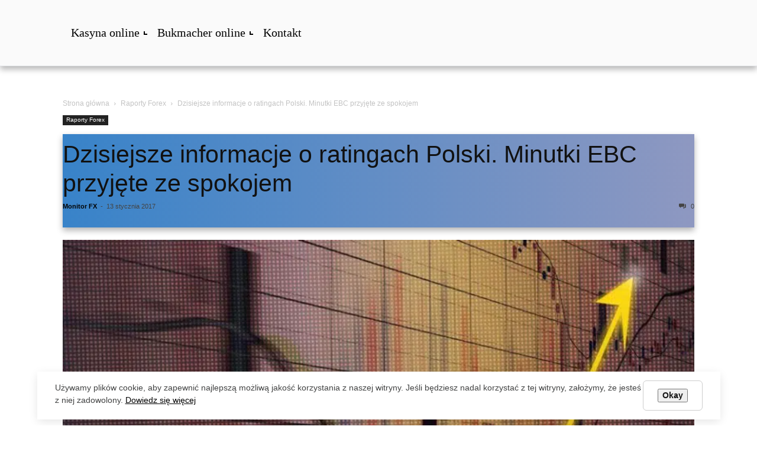

--- FILE ---
content_type: text/html; charset=UTF-8
request_url: https://monitorfx.pl/dzisiejsze-informacje-o-ratingach-polski-minutki-ebc-przyjete-ze-spokojem/
body_size: 15566
content:
<!doctype html >
<html lang="pl-PL">
<head>
    <meta charset="UTF-8" />
    <meta name="viewport" content="width=device-width, initial-scale=1.0">
    <link rel="pingback" href="https://monitorfx.pl/xmlrpc.php" />

<link rel="stylesheet" href="https://stackpath.bootstrapcdn.com/font-awesome/4.7.0/css/font-awesome.min.css">
<link rel="stylesheet" type="text/css" href="https://monitorfx.pl/wp-content/themes/Newspaper-child/monitorfx.css?v1.0">
<script src="https://code.jquery.com/jquery-4.0.0.min.js"></script>
<meta name='robots' content='index, follow, max-image-preview:large, max-snippet:-1, max-video-preview:-1' />
    <!-- Google Tag Manager -->
    <script>(function (w, d, s, l, i) {
            w[l] = w[l] || [];
            w[l].push({
                'gtm.start':
                    new Date().getTime(), event: 'gtm.js'
            });
            var f = d.getElementsByTagName(s)[0],
                j = d.createElement(s), dl = l != 'dataLayer' ? '&l=' + l : '';
            j.async = true;
            j.src =
                'https://www.googletagmanager.com/gtm.js?id=' + i + dl;
            f.parentNode.insertBefore(j, f);
        })(window, document, 'script', 'dataLayer', 'GTM-T8WLF7B');</script>
    <!-- End Google Tag Manager -->
    
	<!-- This site is optimized with the Yoast SEO plugin v26.7 - https://yoast.com/wordpress/plugins/seo/ -->
	<title>Dzisiejsze informacje o ratingach Polski. Minutki EBC przyjęte ze spokojem - Kasyna Online MonitorFX</title>
	<link rel="canonical" href="https://monitorfx.pl/dzisiejsze-informacje-o-ratingach-polski-minutki-ebc-przyjete-ze-spokojem/" />
	<meta property="og:locale" content="pl_PL" />
	<meta property="og:type" content="article" />
	<meta property="og:title" content="Dzisiejsze informacje o ratingach Polski. Minutki EBC przyjęte ze spokojem - Kasyna Online MonitorFX" />
	<meta property="og:description" content="Informacje gospodarcze Z kraju: Dziś o 14:00 opublikowany zostanie bilans płatniczy. Dziś o 14:00 opublikowana zostanie finalna inflacja CPI w grudniu (konsensus: 0,8% r/r). Premier B. Szydło spodziewa się dobrych wiadomości od dwóch agencji ratingowych, które na piątek zaplanowały publikację rewizji ocen wiarygodności kredytowej Polski. Deficyt sektora rządowego i samorządowego w III kw. wyniósł 7,758 [&hellip;]" />
	<meta property="og:url" content="https://monitorfx.pl/dzisiejsze-informacje-o-ratingach-polski-minutki-ebc-przyjete-ze-spokojem/" />
	<meta property="og:site_name" content="Kasyna Online" />
	<meta property="article:published_time" content="2017-01-13T13:50:07+00:00" />
	<meta property="article:modified_time" content="2017-01-13T13:51:00+00:00" />
	<meta property="og:image" content="https://monitorfx.pl/wp-content/uploads/2016/09/średnie-kroczące-forex.jpg" />
	<meta property="og:image:width" content="800" />
	<meta property="og:image:height" content="533" />
	<meta property="og:image:type" content="image/jpeg" />
	<meta name="author" content="Monitor FX" />
	<meta name="twitter:card" content="summary_large_image" />
	<meta name="twitter:label1" content="Napisane przez" />
	<meta name="twitter:data1" content="Monitor FX" />
	<meta name="twitter:label2" content="Szacowany czas czytania" />
	<meta name="twitter:data2" content="5 minut" />
	<script type="application/ld+json" class="yoast-schema-graph">{"@context":"https://schema.org","@graph":[{"@type":"Article","@id":"https://monitorfx.pl/dzisiejsze-informacje-o-ratingach-polski-minutki-ebc-przyjete-ze-spokojem/#article","isPartOf":{"@id":"https://monitorfx.pl/dzisiejsze-informacje-o-ratingach-polski-minutki-ebc-przyjete-ze-spokojem/"},"author":{"name":"Monitor FX","@id":"https://monitorfx.pl/#/schema/person/946dd4143aa3e85ff1dae89cc37e856c"},"headline":"Dzisiejsze informacje o ratingach Polski. Minutki EBC przyjęte ze spokojem","datePublished":"2017-01-13T13:50:07+00:00","dateModified":"2017-01-13T13:51:00+00:00","mainEntityOfPage":{"@id":"https://monitorfx.pl/dzisiejsze-informacje-o-ratingach-polski-minutki-ebc-przyjete-ze-spokojem/"},"wordCount":1067,"publisher":{"@id":"https://monitorfx.pl/#organization"},"image":{"@id":"https://monitorfx.pl/dzisiejsze-informacje-o-ratingach-polski-minutki-ebc-przyjete-ze-spokojem/#primaryimage"},"thumbnailUrl":"https://monitorfx.pl/wp-content/uploads/2016/09/średnie-kroczące-forex.jpg","keywords":["dzisiaj","Forex","o"],"articleSection":["Raporty Forex"],"inLanguage":"pl-PL"},{"@type":"WebPage","@id":"https://monitorfx.pl/dzisiejsze-informacje-o-ratingach-polski-minutki-ebc-przyjete-ze-spokojem/","url":"https://monitorfx.pl/dzisiejsze-informacje-o-ratingach-polski-minutki-ebc-przyjete-ze-spokojem/","name":"Dzisiejsze informacje o ratingach Polski. Minutki EBC przyjęte ze spokojem - Kasyna Online MonitorFX","isPartOf":{"@id":"https://monitorfx.pl/#website"},"primaryImageOfPage":{"@id":"https://monitorfx.pl/dzisiejsze-informacje-o-ratingach-polski-minutki-ebc-przyjete-ze-spokojem/#primaryimage"},"image":{"@id":"https://monitorfx.pl/dzisiejsze-informacje-o-ratingach-polski-minutki-ebc-przyjete-ze-spokojem/#primaryimage"},"thumbnailUrl":"https://monitorfx.pl/wp-content/uploads/2016/09/średnie-kroczące-forex.jpg","datePublished":"2017-01-13T13:50:07+00:00","dateModified":"2017-01-13T13:51:00+00:00","breadcrumb":{"@id":"https://monitorfx.pl/dzisiejsze-informacje-o-ratingach-polski-minutki-ebc-przyjete-ze-spokojem/#breadcrumb"},"inLanguage":"pl-PL","potentialAction":[{"@type":"ReadAction","target":["https://monitorfx.pl/dzisiejsze-informacje-o-ratingach-polski-minutki-ebc-przyjete-ze-spokojem/"]}]},{"@type":"ImageObject","inLanguage":"pl-PL","@id":"https://monitorfx.pl/dzisiejsze-informacje-o-ratingach-polski-minutki-ebc-przyjete-ze-spokojem/#primaryimage","url":"https://monitorfx.pl/wp-content/uploads/2016/09/średnie-kroczące-forex.jpg","contentUrl":"https://monitorfx.pl/wp-content/uploads/2016/09/średnie-kroczące-forex.jpg","width":800,"height":533,"caption":"średnie kroczące forex"},{"@type":"BreadcrumbList","@id":"https://monitorfx.pl/dzisiejsze-informacje-o-ratingach-polski-minutki-ebc-przyjete-ze-spokojem/#breadcrumb","itemListElement":[{"@type":"ListItem","position":1,"name":"Strona główna","item":"https://monitorfx.pl/"},{"@type":"ListItem","position":2,"name":"Dzisiejsze informacje o ratingach Polski. Minutki EBC przyjęte ze spokojem"}]},{"@type":"WebSite","@id":"https://monitorfx.pl/#website","url":"https://monitorfx.pl/","name":"Kasyna Online","description":"Magazyn dla Inwestorów: Poradniki o Instrumentach Finansowych w Polsce i na Świecie","publisher":{"@id":"https://monitorfx.pl/#organization"},"potentialAction":[{"@type":"SearchAction","target":{"@type":"EntryPoint","urlTemplate":"https://monitorfx.pl/?s={search_term_string}"},"query-input":{"@type":"PropertyValueSpecification","valueRequired":true,"valueName":"search_term_string"}}],"inLanguage":"pl-PL"},{"@type":"Organization","@id":"https://monitorfx.pl/#organization","name":"Kasyna Online","url":"https://monitorfx.pl/","logo":{"@type":"ImageObject","inLanguage":"pl-PL","@id":"https://monitorfx.pl/#/schema/logo/image/","url":"https://monitorfx.pl/wp-content/uploads/2026/01/cropped-kasyna-online.png","contentUrl":"https://monitorfx.pl/wp-content/uploads/2026/01/cropped-kasyna-online.png","width":998,"height":483,"caption":"Kasyna Online"},"image":{"@id":"https://monitorfx.pl/#/schema/logo/image/"}},{"@type":"Person","@id":"https://monitorfx.pl/#/schema/person/946dd4143aa3e85ff1dae89cc37e856c","name":"Monitor FX","description":"MonitorFX.pl tworzymy z pasji do giełdy i rynku forex. Piszemy również o ekonomii, walutach i rynku kapitałowym z pasji, którą jest trading.","sameAs":["https://monitorfx.pl"]}]}</script>
	<!-- / Yoast SEO plugin. -->


<link rel="alternate" type="application/rss+xml" title="Kasyna Online &raquo; Kanał z wpisami" href="https://monitorfx.pl/feed/" />
<link rel="alternate" type="application/rss+xml" title="Kasyna Online &raquo; Kanał z komentarzami" href="https://monitorfx.pl/comments/feed/" />
<link rel="alternate" type="application/rss+xml" title="Kasyna Online &raquo; Dzisiejsze informacje o ratingach Polski. Minutki EBC przyjęte ze spokojem Kanał z komentarzami" href="https://monitorfx.pl/dzisiejsze-informacje-o-ratingach-polski-minutki-ebc-przyjete-ze-spokojem/feed/" />
<link rel="alternate" title="oEmbed (JSON)" type="application/json+oembed" href="https://monitorfx.pl/wp-json/oembed/1.0/embed?url=https%3A%2F%2Fmonitorfx.pl%2Fdzisiejsze-informacje-o-ratingach-polski-minutki-ebc-przyjete-ze-spokojem%2F" />
<link rel="alternate" title="oEmbed (XML)" type="text/xml+oembed" href="https://monitorfx.pl/wp-json/oembed/1.0/embed?url=https%3A%2F%2Fmonitorfx.pl%2Fdzisiejsze-informacje-o-ratingach-polski-minutki-ebc-przyjete-ze-spokojem%2F&#038;format=xml" />
<style id='wp-img-auto-sizes-contain-inline-css' type='text/css'>
img:is([sizes=auto i],[sizes^="auto," i]){contain-intrinsic-size:3000px 1500px}
/*# sourceURL=wp-img-auto-sizes-contain-inline-css */
</style>
<style id='wp-emoji-styles-inline-css' type='text/css'>

	img.wp-smiley, img.emoji {
		display: inline !important;
		border: none !important;
		box-shadow: none !important;
		height: 1em !important;
		width: 1em !important;
		margin: 0 0.07em !important;
		vertical-align: -0.1em !important;
		background: none !important;
		padding: 0 !important;
	}
/*# sourceURL=wp-emoji-styles-inline-css */
</style>
<style id='wp-block-library-inline-css' type='text/css'>
:root{--wp-block-synced-color:#7a00df;--wp-block-synced-color--rgb:122,0,223;--wp-bound-block-color:var(--wp-block-synced-color);--wp-editor-canvas-background:#ddd;--wp-admin-theme-color:#007cba;--wp-admin-theme-color--rgb:0,124,186;--wp-admin-theme-color-darker-10:#006ba1;--wp-admin-theme-color-darker-10--rgb:0,107,160.5;--wp-admin-theme-color-darker-20:#005a87;--wp-admin-theme-color-darker-20--rgb:0,90,135;--wp-admin-border-width-focus:2px}@media (min-resolution:192dpi){:root{--wp-admin-border-width-focus:1.5px}}.wp-element-button{cursor:pointer}:root .has-very-light-gray-background-color{background-color:#eee}:root .has-very-dark-gray-background-color{background-color:#313131}:root .has-very-light-gray-color{color:#eee}:root .has-very-dark-gray-color{color:#313131}:root .has-vivid-green-cyan-to-vivid-cyan-blue-gradient-background{background:linear-gradient(135deg,#00d084,#0693e3)}:root .has-purple-crush-gradient-background{background:linear-gradient(135deg,#34e2e4,#4721fb 50%,#ab1dfe)}:root .has-hazy-dawn-gradient-background{background:linear-gradient(135deg,#faaca8,#dad0ec)}:root .has-subdued-olive-gradient-background{background:linear-gradient(135deg,#fafae1,#67a671)}:root .has-atomic-cream-gradient-background{background:linear-gradient(135deg,#fdd79a,#004a59)}:root .has-nightshade-gradient-background{background:linear-gradient(135deg,#330968,#31cdcf)}:root .has-midnight-gradient-background{background:linear-gradient(135deg,#020381,#2874fc)}:root{--wp--preset--font-size--normal:16px;--wp--preset--font-size--huge:42px}.has-regular-font-size{font-size:1em}.has-larger-font-size{font-size:2.625em}.has-normal-font-size{font-size:var(--wp--preset--font-size--normal)}.has-huge-font-size{font-size:var(--wp--preset--font-size--huge)}.has-text-align-center{text-align:center}.has-text-align-left{text-align:left}.has-text-align-right{text-align:right}.has-fit-text{white-space:nowrap!important}#end-resizable-editor-section{display:none}.aligncenter{clear:both}.items-justified-left{justify-content:flex-start}.items-justified-center{justify-content:center}.items-justified-right{justify-content:flex-end}.items-justified-space-between{justify-content:space-between}.screen-reader-text{border:0;clip-path:inset(50%);height:1px;margin:-1px;overflow:hidden;padding:0;position:absolute;width:1px;word-wrap:normal!important}.screen-reader-text:focus{background-color:#ddd;clip-path:none;color:#444;display:block;font-size:1em;height:auto;left:5px;line-height:normal;padding:15px 23px 14px;text-decoration:none;top:5px;width:auto;z-index:100000}html :where(.has-border-color){border-style:solid}html :where([style*=border-top-color]){border-top-style:solid}html :where([style*=border-right-color]){border-right-style:solid}html :where([style*=border-bottom-color]){border-bottom-style:solid}html :where([style*=border-left-color]){border-left-style:solid}html :where([style*=border-width]){border-style:solid}html :where([style*=border-top-width]){border-top-style:solid}html :where([style*=border-right-width]){border-right-style:solid}html :where([style*=border-bottom-width]){border-bottom-style:solid}html :where([style*=border-left-width]){border-left-style:solid}html :where(img[class*=wp-image-]){height:auto;max-width:100%}:where(figure){margin:0 0 1em}html :where(.is-position-sticky){--wp-admin--admin-bar--position-offset:var(--wp-admin--admin-bar--height,0px)}@media screen and (max-width:600px){html :where(.is-position-sticky){--wp-admin--admin-bar--position-offset:0px}}

/*# sourceURL=wp-block-library-inline-css */
</style><style id='global-styles-inline-css' type='text/css'>
:root{--wp--preset--aspect-ratio--square: 1;--wp--preset--aspect-ratio--4-3: 4/3;--wp--preset--aspect-ratio--3-4: 3/4;--wp--preset--aspect-ratio--3-2: 3/2;--wp--preset--aspect-ratio--2-3: 2/3;--wp--preset--aspect-ratio--16-9: 16/9;--wp--preset--aspect-ratio--9-16: 9/16;--wp--preset--color--black: #000000;--wp--preset--color--cyan-bluish-gray: #abb8c3;--wp--preset--color--white: #ffffff;--wp--preset--color--pale-pink: #f78da7;--wp--preset--color--vivid-red: #cf2e2e;--wp--preset--color--luminous-vivid-orange: #ff6900;--wp--preset--color--luminous-vivid-amber: #fcb900;--wp--preset--color--light-green-cyan: #7bdcb5;--wp--preset--color--vivid-green-cyan: #00d084;--wp--preset--color--pale-cyan-blue: #8ed1fc;--wp--preset--color--vivid-cyan-blue: #0693e3;--wp--preset--color--vivid-purple: #9b51e0;--wp--preset--gradient--vivid-cyan-blue-to-vivid-purple: linear-gradient(135deg,rgb(6,147,227) 0%,rgb(155,81,224) 100%);--wp--preset--gradient--light-green-cyan-to-vivid-green-cyan: linear-gradient(135deg,rgb(122,220,180) 0%,rgb(0,208,130) 100%);--wp--preset--gradient--luminous-vivid-amber-to-luminous-vivid-orange: linear-gradient(135deg,rgb(252,185,0) 0%,rgb(255,105,0) 100%);--wp--preset--gradient--luminous-vivid-orange-to-vivid-red: linear-gradient(135deg,rgb(255,105,0) 0%,rgb(207,46,46) 100%);--wp--preset--gradient--very-light-gray-to-cyan-bluish-gray: linear-gradient(135deg,rgb(238,238,238) 0%,rgb(169,184,195) 100%);--wp--preset--gradient--cool-to-warm-spectrum: linear-gradient(135deg,rgb(74,234,220) 0%,rgb(151,120,209) 20%,rgb(207,42,186) 40%,rgb(238,44,130) 60%,rgb(251,105,98) 80%,rgb(254,248,76) 100%);--wp--preset--gradient--blush-light-purple: linear-gradient(135deg,rgb(255,206,236) 0%,rgb(152,150,240) 100%);--wp--preset--gradient--blush-bordeaux: linear-gradient(135deg,rgb(254,205,165) 0%,rgb(254,45,45) 50%,rgb(107,0,62) 100%);--wp--preset--gradient--luminous-dusk: linear-gradient(135deg,rgb(255,203,112) 0%,rgb(199,81,192) 50%,rgb(65,88,208) 100%);--wp--preset--gradient--pale-ocean: linear-gradient(135deg,rgb(255,245,203) 0%,rgb(182,227,212) 50%,rgb(51,167,181) 100%);--wp--preset--gradient--electric-grass: linear-gradient(135deg,rgb(202,248,128) 0%,rgb(113,206,126) 100%);--wp--preset--gradient--midnight: linear-gradient(135deg,rgb(2,3,129) 0%,rgb(40,116,252) 100%);--wp--preset--font-size--small: 13px;--wp--preset--font-size--medium: 20px;--wp--preset--font-size--large: 36px;--wp--preset--font-size--x-large: 42px;--wp--preset--spacing--20: 0.44rem;--wp--preset--spacing--30: 0.67rem;--wp--preset--spacing--40: 1rem;--wp--preset--spacing--50: 1.5rem;--wp--preset--spacing--60: 2.25rem;--wp--preset--spacing--70: 3.38rem;--wp--preset--spacing--80: 5.06rem;--wp--preset--shadow--natural: 6px 6px 9px rgba(0, 0, 0, 0.2);--wp--preset--shadow--deep: 12px 12px 50px rgba(0, 0, 0, 0.4);--wp--preset--shadow--sharp: 6px 6px 0px rgba(0, 0, 0, 0.2);--wp--preset--shadow--outlined: 6px 6px 0px -3px rgb(255, 255, 255), 6px 6px rgb(0, 0, 0);--wp--preset--shadow--crisp: 6px 6px 0px rgb(0, 0, 0);}:where(.is-layout-flex){gap: 0.5em;}:where(.is-layout-grid){gap: 0.5em;}body .is-layout-flex{display: flex;}.is-layout-flex{flex-wrap: wrap;align-items: center;}.is-layout-flex > :is(*, div){margin: 0;}body .is-layout-grid{display: grid;}.is-layout-grid > :is(*, div){margin: 0;}:where(.wp-block-columns.is-layout-flex){gap: 2em;}:where(.wp-block-columns.is-layout-grid){gap: 2em;}:where(.wp-block-post-template.is-layout-flex){gap: 1.25em;}:where(.wp-block-post-template.is-layout-grid){gap: 1.25em;}.has-black-color{color: var(--wp--preset--color--black) !important;}.has-cyan-bluish-gray-color{color: var(--wp--preset--color--cyan-bluish-gray) !important;}.has-white-color{color: var(--wp--preset--color--white) !important;}.has-pale-pink-color{color: var(--wp--preset--color--pale-pink) !important;}.has-vivid-red-color{color: var(--wp--preset--color--vivid-red) !important;}.has-luminous-vivid-orange-color{color: var(--wp--preset--color--luminous-vivid-orange) !important;}.has-luminous-vivid-amber-color{color: var(--wp--preset--color--luminous-vivid-amber) !important;}.has-light-green-cyan-color{color: var(--wp--preset--color--light-green-cyan) !important;}.has-vivid-green-cyan-color{color: var(--wp--preset--color--vivid-green-cyan) !important;}.has-pale-cyan-blue-color{color: var(--wp--preset--color--pale-cyan-blue) !important;}.has-vivid-cyan-blue-color{color: var(--wp--preset--color--vivid-cyan-blue) !important;}.has-vivid-purple-color{color: var(--wp--preset--color--vivid-purple) !important;}.has-black-background-color{background-color: var(--wp--preset--color--black) !important;}.has-cyan-bluish-gray-background-color{background-color: var(--wp--preset--color--cyan-bluish-gray) !important;}.has-white-background-color{background-color: var(--wp--preset--color--white) !important;}.has-pale-pink-background-color{background-color: var(--wp--preset--color--pale-pink) !important;}.has-vivid-red-background-color{background-color: var(--wp--preset--color--vivid-red) !important;}.has-luminous-vivid-orange-background-color{background-color: var(--wp--preset--color--luminous-vivid-orange) !important;}.has-luminous-vivid-amber-background-color{background-color: var(--wp--preset--color--luminous-vivid-amber) !important;}.has-light-green-cyan-background-color{background-color: var(--wp--preset--color--light-green-cyan) !important;}.has-vivid-green-cyan-background-color{background-color: var(--wp--preset--color--vivid-green-cyan) !important;}.has-pale-cyan-blue-background-color{background-color: var(--wp--preset--color--pale-cyan-blue) !important;}.has-vivid-cyan-blue-background-color{background-color: var(--wp--preset--color--vivid-cyan-blue) !important;}.has-vivid-purple-background-color{background-color: var(--wp--preset--color--vivid-purple) !important;}.has-black-border-color{border-color: var(--wp--preset--color--black) !important;}.has-cyan-bluish-gray-border-color{border-color: var(--wp--preset--color--cyan-bluish-gray) !important;}.has-white-border-color{border-color: var(--wp--preset--color--white) !important;}.has-pale-pink-border-color{border-color: var(--wp--preset--color--pale-pink) !important;}.has-vivid-red-border-color{border-color: var(--wp--preset--color--vivid-red) !important;}.has-luminous-vivid-orange-border-color{border-color: var(--wp--preset--color--luminous-vivid-orange) !important;}.has-luminous-vivid-amber-border-color{border-color: var(--wp--preset--color--luminous-vivid-amber) !important;}.has-light-green-cyan-border-color{border-color: var(--wp--preset--color--light-green-cyan) !important;}.has-vivid-green-cyan-border-color{border-color: var(--wp--preset--color--vivid-green-cyan) !important;}.has-pale-cyan-blue-border-color{border-color: var(--wp--preset--color--pale-cyan-blue) !important;}.has-vivid-cyan-blue-border-color{border-color: var(--wp--preset--color--vivid-cyan-blue) !important;}.has-vivid-purple-border-color{border-color: var(--wp--preset--color--vivid-purple) !important;}.has-vivid-cyan-blue-to-vivid-purple-gradient-background{background: var(--wp--preset--gradient--vivid-cyan-blue-to-vivid-purple) !important;}.has-light-green-cyan-to-vivid-green-cyan-gradient-background{background: var(--wp--preset--gradient--light-green-cyan-to-vivid-green-cyan) !important;}.has-luminous-vivid-amber-to-luminous-vivid-orange-gradient-background{background: var(--wp--preset--gradient--luminous-vivid-amber-to-luminous-vivid-orange) !important;}.has-luminous-vivid-orange-to-vivid-red-gradient-background{background: var(--wp--preset--gradient--luminous-vivid-orange-to-vivid-red) !important;}.has-very-light-gray-to-cyan-bluish-gray-gradient-background{background: var(--wp--preset--gradient--very-light-gray-to-cyan-bluish-gray) !important;}.has-cool-to-warm-spectrum-gradient-background{background: var(--wp--preset--gradient--cool-to-warm-spectrum) !important;}.has-blush-light-purple-gradient-background{background: var(--wp--preset--gradient--blush-light-purple) !important;}.has-blush-bordeaux-gradient-background{background: var(--wp--preset--gradient--blush-bordeaux) !important;}.has-luminous-dusk-gradient-background{background: var(--wp--preset--gradient--luminous-dusk) !important;}.has-pale-ocean-gradient-background{background: var(--wp--preset--gradient--pale-ocean) !important;}.has-electric-grass-gradient-background{background: var(--wp--preset--gradient--electric-grass) !important;}.has-midnight-gradient-background{background: var(--wp--preset--gradient--midnight) !important;}.has-small-font-size{font-size: var(--wp--preset--font-size--small) !important;}.has-medium-font-size{font-size: var(--wp--preset--font-size--medium) !important;}.has-large-font-size{font-size: var(--wp--preset--font-size--large) !important;}.has-x-large-font-size{font-size: var(--wp--preset--font-size--x-large) !important;}
/*# sourceURL=global-styles-inline-css */
</style>

<style id='classic-theme-styles-inline-css' type='text/css'>
/*! This file is auto-generated */
.wp-block-button__link{color:#fff;background-color:#32373c;border-radius:9999px;box-shadow:none;text-decoration:none;padding:calc(.667em + 2px) calc(1.333em + 2px);font-size:1.125em}.wp-block-file__button{background:#32373c;color:#fff;text-decoration:none}
/*# sourceURL=/wp-includes/css/classic-themes.min.css */
</style>
<link rel='stylesheet' id='cookie-notice-front-css' href='https://monitorfx.pl/wp-content/plugins/cookie-notice/css/front.min.css?ver=2.5.11' type='text/css' media='all' />
<link rel='stylesheet' id='my-theme-style-css' href='https://monitorfx.pl/wp-content/themes/Newspaper-child/monitorfx.css?ver=198' type='text/css' media='all' />
<link rel='stylesheet' id='td-theme-css' href='https://monitorfx.pl/wp-content/themes/Newspaper-child/style.css?ver=6.9' type='text/css' media='all' />
<link rel='stylesheet' id='brand-management-public-css' href='https://monitorfx.pl/wp-content/plugins/brand-management-plugin/public/css/brand-management-public.css?ver=6.9' type='text/css' media='screen' />
<link rel='stylesheet' id='header-css' href='https://monitorfx.pl/wp-content/themes/Newspaper-child/css/td-composer/header.css?ver=1' type='text/css' media='all' />
<link rel='stylesheet' id='page-post-css' href='https://monitorfx.pl/wp-content/themes/Newspaper-child/css/td-composer/page-post.css?ver=1' type='text/css' media='all' />
<link rel='stylesheet' id='icons-css' href='https://monitorfx.pl/wp-content/themes/Newspaper-child/css/td-composer/icons.css?ver=1' type='text/css' media='all' />
<link rel='stylesheet' id='dashicons-css' href='https://monitorfx.pl/wp-includes/css/dashicons.min.css?ver=6.9' type='text/css' media='all' />
<link rel='stylesheet' id='wp-pointer-css' href='https://monitorfx.pl/wp-includes/css/wp-pointer.min.css?ver=6.9' type='text/css' media='all' />
<link rel='stylesheet' id='widgets-css' href='https://monitorfx.pl/wp-admin/css/widgets.min.css?ver=6.9' type='text/css' media='all' />
<link rel='stylesheet' id='gallery-css' href='https://monitorfx.pl/wp-content/themes/Newspaper-child/css/td-composer/gallery.css?ver=1' type='text/css' media='all' />
<link rel='stylesheet' id='plugins-css' href='https://monitorfx.pl/wp-content/themes/Newspaper-child/css/td-composer/plugins.css?ver=1' type='text/css' media='all' />
<link rel='stylesheet' id='main-color-css' href='https://monitorfx.pl/wp-content/themes/Newspaper-child/css/td-composer/main-color.css?ver=1' type='text/css' media='all' />
<script type="text/javascript" id="cookie-notice-front-js-before">
/* <![CDATA[ */
var cnArgs = {"ajaxUrl":"https:\/\/monitorfx.pl\/wp-admin\/admin-ajax.php","nonce":"bbccadf24c","hideEffect":"slide","position":"bottom","onScroll":false,"onScrollOffset":100,"onClick":false,"cookieName":"cookie_notice_accepted","cookieTime":31536000,"cookieTimeRejected":2592000,"globalCookie":false,"redirection":false,"cache":true,"revokeCookies":false,"revokeCookiesOpt":"automatic"};

//# sourceURL=cookie-notice-front-js-before
/* ]]> */
</script>
<script type="text/javascript" src="https://monitorfx.pl/wp-content/plugins/cookie-notice/js/front.min.js?ver=2.5.11" id="cookie-notice-front-js"></script>
<script type="text/javascript" src="https://monitorfx.pl/wp-includes/js/jquery/jquery.min.js?ver=3.7.1" id="jquery-core-js"></script>
<script type="text/javascript" src="https://monitorfx.pl/wp-includes/js/jquery/jquery-migrate.min.js?ver=3.4.1" id="jquery-migrate-js"></script>
<script type="text/javascript" id="831dd41789107717e6ca21f66d10bb4a-js-extra">
/* <![CDATA[ */
var likes_handler = {"id":"1","url":"https://monitorfx.pl/wp-admin/admin-ajax.php","nonce":"82721d0699","fail_text":"Ju\u017c g\u0142osowa\u0142e\u015b"};
//# sourceURL=831dd41789107717e6ca21f66d10bb4a-js-extra
/* ]]> */
</script>
<link rel="https://api.w.org/" href="https://monitorfx.pl/wp-json/" /><link rel="alternate" title="JSON" type="application/json" href="https://monitorfx.pl/wp-json/wp/v2/posts/8491" /><link rel="EditURI" type="application/rsd+xml" title="RSD" href="https://monitorfx.pl/xmlrpc.php?rsd" />
<meta name="generator" content="WordPress 6.9" />
<link rel='shortlink' href='https://monitorfx.pl/?p=8491' />
<link rel="icon" sizes="48x48" type="image/png" href="https://monitorfx.pl/wp-content/themes/Newspaper-child/images/favicons/favicon-48x48.png"><link rel="icon" href="https://monitorfx.pl/wp-content/uploads/2026/01/cropped-icon-kasyna-online-32x32.png" sizes="32x32" />
<link rel="icon" href="https://monitorfx.pl/wp-content/uploads/2026/01/cropped-icon-kasyna-online-192x192.png" sizes="192x192" />
<link rel="apple-touch-icon" href="https://monitorfx.pl/wp-content/uploads/2026/01/cropped-icon-kasyna-online-180x180.png" />
<meta name="msapplication-TileImage" content="https://monitorfx.pl/wp-content/uploads/2026/01/cropped-icon-kasyna-online-270x270.png" />
<meta name="generator" content="WP Rocket 3.20.1.2" data-wpr-features="wpr_preload_links wpr_desktop" /></head>
<body data-rsssl=1 class="wp-singular post-template-default single single-post postid-8491 single-format-standard wp-custom-logo wp-theme-Newspaper-child cookies-not-set">
	<header data-rocket-location-hash="2a89341fefd0155df4d7cfe2b2e54b3a" class="site-header">
		<div data-rocket-location-hash="6005da2017e5fd3302f88d75d9af55c2" class="container">
			<!--div class="site-branding">
				< ?php
                        if (function_exists('the_custom_logo') && has_custom_logo()) {
                            the_custom_logo();
                        } else {
                            ?>
                            <a href="https://monitorfx.pl">
                                <strong>Kasyna Online</strong>
                            </a>
                            < ?php
                        }
                        ?> 
			</div-->
			<nav>
				<div class="site-header-in">
					<div class="mobile-menu"><i class="fa fa-bars"></i></div>
						<ul class="wp-menu">
						<li id="menu-item-62569" class="menu-item menu-item-type-custom menu-item-object-custom menu-item-has-children menu-item-62569"><a href="/">Kasyna online</a>
<ul class="sub-menu">
	<li id="menu-item-62559" class="menu-item menu-item-type-post_type menu-item-object-page menu-item-62559"><a href="https://monitorfx.pl/kasyno/bez-weryfikacji/">Kasyna bez weryfikacji KYC</a></li>
	<li id="menu-item-62560" class="menu-item menu-item-type-post_type menu-item-object-page menu-item-62560"><a href="https://monitorfx.pl/kasyno/bitcoin/">Кasyna z bitcoinem</a></li>
	<li id="menu-item-62564" class="menu-item menu-item-type-post_type menu-item-object-page menu-item-62564"><a href="https://monitorfx.pl/kasyna/telegram/">Кasyna telegram</a></li>
	<li id="menu-item-62563" class="menu-item menu-item-type-post_type menu-item-object-page menu-item-62563"><a href="https://monitorfx.pl/kasyno/platnosci/">Najlepsze metody płatności</a></li>
</ul>
</li>
<li id="menu-item-62533" class="menu-item menu-item-type-post_type menu-item-object-page menu-item-has-children menu-item-62533"><a href="https://monitorfx.pl/bukmacherzy/">Bukmacher online</a>
<ul class="sub-menu">
	<li id="menu-item-62553" class="menu-item menu-item-type-post_type menu-item-object-page menu-item-62553"><a href="https://monitorfx.pl/bukmacherzy/zagraniczni-bukmacherzy/">Zagraniczni bukmacherzy</a></li>
	<li id="menu-item-62556" class="menu-item menu-item-type-post_type menu-item-object-page menu-item-62556"><a href="https://monitorfx.pl/bukmacher/freebet-bukmacher/">Najlepszy freebet bukmacher</a></li>
	<li id="menu-item-62557" class="menu-item menu-item-type-post_type menu-item-object-page menu-item-62557"><a href="https://monitorfx.pl/bukmacherzy/nowi-bukmacherzy/">Nowi bukmacherzy</a></li>
	<li id="menu-item-62558" class="menu-item menu-item-type-post_type menu-item-object-page menu-item-62558"><a href="https://monitorfx.pl/bukmacherzy/bukmacher-bez-dowodu/">Bukmacher bez dowodu</a></li>
</ul>
</li>
<li id="menu-item-62577" class="menu-item menu-item-type-post_type menu-item-object-page menu-item-62577"><a href="https://monitorfx.pl/kontakt/">Kontakt</a></li>
						</ul>
				</div>
			</nav>
		</div>
	</header>
<main data-rocket-location-hash="6b4e3165e60c90e96b53e5797c8e63a6" class="site-content">
    <div data-rocket-location-hash="10908c99d4eeca3afc0eeab60ea31887" class="td-main-content-wrap td-container-wrap">
        <div data-rocket-location-hash="911daa1b3187437eb4a9ecd32fd5a788" class="td-container">
            <div class="td-crumb-container">
                <div class="entry-crumbs"><span><a title="" class="entry-crumb" href="https://monitorfx.pl/">Strona główna</a></span> <i class="td-icon-right td-bread-sep"></i> <span><a title="Zobacz wszystkie wiadomości Raporty Forex" class="entry-crumb" href="https://monitorfx.pl/kategoria/raporty-forex/">Raporty Forex</a></span> <i class="td-icon-right td-bread-sep td-bred-no-url-last"></i> <span class="td-bred-no-url-last">Dzisiejsze informacje o ratingach Polski. Minutki EBC przyjęte ze spokojem</span></div>            </div>

            <div class="td-pb-row">
                <div class="td-pb-span12 td-main-content">
                    <div class="td-ss-main-content">
                            <article class="post-8491 post type-post status-publish format-standard has-post-thumbnail hentry category-raporty-forex tag-dzisiaj tag-forex tag-o">
        <div class="td-post-header">
            <ul class="td-category">
                                        <li class="entry-category"><a href="https://monitorfx.pl/kategoria/raporty-forex/">Raporty Forex</a></li>
                                </ul>

            <header class="td-post-title">
                <!-- title -->
                <h3 class="entry-title td-module-title">
                    <a href="https://monitorfx.pl/dzisiejsze-informacje-o-ratingach-polski-minutki-ebc-przyjete-ze-spokojem/" rel="bookmark" title="Dzisiejsze informacje o ratingach Polski. Minutki EBC przyjęte ze spokojem">
                        Dzisiejsze informacje o ratingach Polski. Minutki EBC przyjęte ze spokojem                    </a>
                </h3>

                <div class="td-module-meta-info">
                    <!-- author -->
                    <div class="td-post-author-name">
                        <a href="https://monitorfx.pl/author/admin/">Monitor FX</a>
                        <div class="td-author-line"> - </div>
                    </div>

                    <!-- date -->
                    <span class="td-post-date">
                        <time class="entry-date updated td-module-date" datetime="2017-01-13T13:50:07+00:00" >13 stycznia 2017</time>
                    </span>

                    <!-- comments -->
                    <div class="td-post-comments">
                        <a href="https://monitorfx.pl/dzisiejsze-informacje-o-ratingach-polski-minutki-ebc-przyjete-ze-spokojem/#respond">
                            <i class="td-icon-comments"></i>
                            0                        </a>
                    </div>
                </div>
            </header>

            <div class="td-post-content tagdiv-type">
                <!-- image -->
                                        <div class="td-post-featured-image">
                                                            <picture class="entry-thumb" title="Dzisiejsze informacje o ratingach Polski. Minutki EBC przyjęte ze spokojem">
<source type="image/webp" srcset="https://monitorfx.pl/wp-content/uploads/2016/09/średnie-kroczące-forex-768x512.jpg.webp"/>
<img src="https://monitorfx.pl/wp-content/uploads/2016/09/średnie-kroczące-forex-768x512.jpg" alt="Dzisiejsze informacje o ratingach Polski. Minutki EBC przyjęte ze spokojem"/>
</picture>

                                                    </div>
                
                <h5><strong>Informacje gospodarcze</strong></h5>
<h5><strong>Z kraju:</strong></h5>
<p>Dziś o 14:00 opublikowany zostanie bilans płatniczy.</p>
<p>Dziś o 14:00 opublikowana zostanie finalna inflacja CPI w grudniu (konsensus: 0,8% r/r).</p>
<p>Premier B. Szydło spodziewa się dobrych wiadomości od dwóch agencji ratingowych, które na piątek zaplanowały publikację rewizji ocen wiarygodności kredytowej Polski.</p>
<p>Deficyt sektora rządowego i samorządowego w III kw. wyniósł 7,758 mld zł – podał GUS w niefinansowych rachunkach kwartalnych, według sektorów instytucjonalnych, w cenach bieżących.</p>
<h5><strong>Ze świata:</strong></h5>
<h5></h5>
<p>Dziś o 14:30 w USA podane zostaną dane o sprzedaży detalicznej w grudniu, która ma wzrosnąć o 0,7% m/m.</p>
<p>Dziś o 16:00 w USA podany zostanie styczniowy odczyt indeksu Uniwersytetu Michigan, który ma wzrosnąć do 98,5 pkt.</p>
<p>PKB Niemiec wzrósł w 2016 r. o 1,9 proc. r/r, bez uwzględniania czynników sezonowych.</p>
<p>Produkcja przemysłowa w strefie euro w listopadzie wzrosła o 1,5% m/m, podczas gdy poprzednio wzrosła o 0,1%, po korekcie.</p>
<p>Członkowie Rady Prezesów EBC na swoim grudniowym posiedzeniu ocenili, iż inflacja w strefie euro w najbliższych miesiącach znacząco wzrośnie. Na spotkaniu rozważano dwie opcje QE – wynika z minutek EBC.</p>
<p>EBC może zacząć skupować aktywa z rynku według zmodyfikowanych na grudniowym posiedzeniu banku zasad, w tym o rentowności poniżej stopy depozytowej EBC, od 13 stycznia.</p>
<p>UE powinna w mniejszym stopniu opierać swój budżet na składkach państw członkowskich, natomiast w większym polegać na zasobach własnych – wskazała w raporcie grupa wysokiego szczebla, która zajmowała się wypracowaniem propozycji reformy dochodów UE.</p>
<p>Premier T. May przedstawi w najbliższy wtorek rządowe plany dotyczące przyszłych negocjacji w sprawie wyjścia Wielkiej Brytanii z Unii Europejskiej – poinformowało w czwartek Downing Street.</p>
<p>Minister finansów Niemiec W. Schaeuble zapowiedział obniżkę po wyborach parlamentarnych na jesieni tego roku podatków zarówno dla płatników indywidualnych, jak i dla biznesu. Ulgi mają wynieść około 15 mld euro.</p>
<h5><a href="https://monitorfx.pl/rynek-forex-dla-inwestorow/"><strong>Rynek walutowy Forex</strong></a></h5>
<h5><strong>Ostatnia sesja</strong></h5>
<h5><strong>Minutki EBC przyjęte ze spokojem</strong></h5>
<p>W trakcie pierwszej części wczorajszej sesji eurodolar kontynuował umocnienie zapoczątkowane w II połowie sesji z środy. Euro umacniało się w reakcji na lepsze od konsensusu dane o PKB w Niemczech oraz w oczekiwaniu na publikację minutek EBC, a tuż po publikacji dostało jeszcze chwilowy impuls, czym ustanowiło maksimum dzienne na 1,0684. Z protokołu grudniowego posiedzenia wynika, że EBC rozważał inną opcję dla wydłużenia QE (o 6 miesięcy z obecnym poziomem 80 mld EUR/m-c). Ponadto z protokołu wynika, że bank spodziewa się znaczącego wzrostu inflacji w najbliższych miesiącach w związku z presją ze strony czynników bazowych, a niepewność polityczna tłumi perspektywy dla wzrostu PKB. W dalszej części dnia w USA opublikowano lepsze od oczekiwań dane o liczbie wniosków o zasiłek dla bezrobotnych, co wsparło dolara w drugiej części sesji. Finalnie w ciągu dnia EUR-USD umocnił się z 1,0580 do 1,0610. Złoty do euro ponownie był stabilny i zakończył dzień na pułapie 4,3837. Z kolei względem USD, krajowa waluta zmieniała się w rytmie eurodolara: USD-PLN w ciągu dnia spadł do 4,0902, by sesję zakończyć na pułapie 4,11207.</p>
<h5><strong>Dzisiejsza sesja</strong></h5>
<h5><strong>Informacje o ratingach Polski ważne dla PLN</strong></h5>
<p>Dziś eurodolar kontynuuje wczorajsze umocnienie i aktualnie notuje okolice 1,0644. Względem euro krajowa waluta pozostaje ponownie stabilna, natomiast słaby dolar daje o sobie znać także w parze ze złotym (USD-PLN spada do 4,1086). W trakcie dzisiejszego dnia nastroje dla dolara kształtowane będą przez informacje o sprzedaży detalicznej w USA w grudniu (oczekiwane przyspieszenie tempa do 0,7% m/m) oraz w dalszej kolejności styczniowy odczyt indeksu Uniwersytetu Michigan. Z kolei złoty pozostaje pod wpływem wyczekiwania na wieczorne rewizje ratingów Polski dokonane przez Fitch oraz Moody’s (konsensus zakłada brak zmian w ratingach). Dziś również rynki poznają finalne grudniowe dane o inflacji CPI w Polsce. Jeśli żadnych zaskoczeń nie będzie ze strony tych danych, to przedpołudniowe nastroje dla złotego powinny utrzymać się do końca dnia. /tk/</p>
<h5><strong>Rynek stóp procentowych</strong></h5>
<h5><strong>Ostatnia sesja</strong></h5>
<h5><strong>Dług słabnie</strong></h5>
<p>Słabe nastroje panujące po rozczarowaniu rynków pierwszą konferencją prasową D. Trumpa, w której nie padły oczekiwane przez rynki konkrety odnośnie ścieżki polityki fiskalnej nowego prezydenta, w trakcie sesji dość szybko wyparowały. Tym samym poranne umocnienie długu dość szybko przerodziło się w ponowne wzrosty rentowności. Przyczyn osłabienia długu mogło być kilka. Przede wszystkim poranne dane z Niemiec pozytywnie zaskoczyły, a PKB w 2016 r. wzrósł mocniej od oczekiwań rynku. Wyraźnie mocniejsza od konsensusu okazała się również produkcja przemysłowa w strefie euro, a protokół z posiedzenia EBC wskazał, że bankierzy centralni oczekują, że inflacja w strefie euro w najbliższych miesiącach znacząco wzrośnie, a na spotkaniu rozważano dwie opcje QE. W drugiej części sesji pojawiła się spora porcja wypowiedzi członków Fed oraz ocena Fitch o braku krótkoterminowych ryzyk dla ratingi USA ze strony przyszłej polityki D. Trumpa. Finalnie amerykańskie Treasuries zakończyły dzień na poziomie 2,361%, a niemieckie Bundy na 0,313%. Krajowa krzywa została lekko skorygowana w górę, co dla dziesięciolatek oznaczało wzrost rentowności o 45 p.b.</p>
<h5><strong>Dzisiejsza sesja</strong></h5>
<h5><strong>Dziś CPI i decyzje agencji ratingowych</strong></h5>
<p>Ostatnia sesja na krajowym rynku długu zapowiada się ciekawie. O ile słabe nastroje na rynkach bazowych nadal spychają rodzime obligacje w dół, o tyle w kontekście reszty dnia duzą rolę odegrają czynniki wewnętrzne. Przede wszystkim istotny powinien być finalny odczyt grudniowej inflacji. Potwierdzenie szacunku nie powinno wywołać większej reakcji na rynku, ale odczyt rozbieżny z konsensusem będzie podstawą do podwyższenia zmienności. Kluczowe w kontekście dnia będą jednak wieczorne decyzje agencji ratingowych. Krajową wiarygodność kredytową ocenią Fitch i Moody’s. Rynek nie spodziewa się dziś jakichkolwiek zmian na poziomie ratingów i nastawień, co w przypadku zaskoczenia (obniżki w dół ratingu bądź nastawienia) może wywołać dynamiczne ruch. Biorąc jednak pod uwagę wczorajszą wypowiedź premier B. Szydło, wskazującą na oczekiwanie „dobrych wiadomości” z agencji prawdopodobieństwo zmian wydaje się niewielkie.</p>
            </div>

            <footer>
                                        <div class="td-post-source-tags">
                            <ul class="td-tags td-post-small-box clearfix">
                                <li><span>TAGI</span></li>
                                                                        <li><a href="https://monitorfx.pl/tag/dzisiaj/">dzisiaj</a></li>
                                                                        <li><a href="https://monitorfx.pl/tag/forex/">Forex</a></li>
                                                                        <li><a href="https://monitorfx.pl/tag/o/">o</a></li>
                                                            </ul>
                        </div>
                                        <div class="td-block-row td-post-next-prev">
                                                            <div class="td-block-span6 td-post-prev-post">
                                    <div class="td-post-next-prev-content">
                                        <span>Poprzedni artykuł</span>
                                        <a href="https://monitorfx.pl/dzis-rating-od-fitch-i-moodys-wczoraj-w-koncowce-sesji-wig20-sile-pokazaly-niedzwiedzie-ale-to-niczego-nie-przesadza/">Dziś rating od Fitch i Moody’s. Wczoraj w końcówce sesji WIG20 siłę pokazały niedźwiedzie, ale to niczego nie przesądza</a>
                                    </div>
                                </div>
                            
                            <div class="td-next-prev-separator"></div>

                                                    <div class="td-block-span6 td-post-next-post">
                                <div class="td-post-next-prev-content">
                                    <span>Następny artykuł</span>
                                    <a href="https://monitorfx.pl/fitch-potwierdza-rating-polski-na-poziomie-a-minus-z-perspektywa-stabilna/">Fitch potwierdza rating Polski na poziomie &#8222;A minus&#8221; z perspektywą stabilną</a>
                                </div>
                            </div>
                                                </div>
                
                <!-- author box -->
                                <div class="author-box-wrap">
                    <a href="https://monitorfx.pl/author/admin/">
                                            </a>

                    <div class="desc">
                        <div class="td-author-name vcard author"><span class="fn">
                            <a href="https://monitorfx.pl/author/admin/">Monitor FX</a>
                        </span></div>

                                                    <div class="td-author-url"><a href="https://monitorfx.pl">https://monitorfx.pl</a></div>
                        
                        <div class="td-author-description">
                            MonitorFX.pl tworzymy z pasji do giełdy i rynku forex. Piszemy również o ekonomii, walutach i rynku kapitałowym z pasji, którą jest trading.                        </div>

                        <div class="clearfix"></div>
                    </div>
                </div>
            </footer>
        </div>
    </article>
    <div class="comments" id="comments">
            </div> <!-- /.content -->
                        </div>
                </div>
            </div>
        </div>
    </div>

    <div data-rocket-location-hash="98bfadec2d8a02922a625e40fa59388d" class="td-footer-page td-footer-container td-container-wrap">
        <div data-rocket-location-hash="0499b703067bca84fefd859e0383d5a1" class="td-sub-footer-container td-container-wrap">
            <div class="td-container">
                <div class="td-pb-row">
                    <div class="td-pb-span td-sub-footer-menu">
                        <div class="menu-primary-container"><ul id="menu-primary-1" class="td-subfooter-menu"><li class="menu-item menu-item-type-custom menu-item-object-custom menu-item-has-children menu-item-62569"><a href="/">Kasyna online</a>
<ul class="sub-menu">
	<li class="menu-item menu-item-type-post_type menu-item-object-page menu-item-62559"><a href="https://monitorfx.pl/kasyno/bez-weryfikacji/">Kasyna bez weryfikacji KYC</a></li>
	<li class="menu-item menu-item-type-post_type menu-item-object-page menu-item-62560"><a href="https://monitorfx.pl/kasyno/bitcoin/">Кasyna z bitcoinem</a></li>
	<li class="menu-item menu-item-type-post_type menu-item-object-page menu-item-62564"><a href="https://monitorfx.pl/kasyna/telegram/">Кasyna telegram</a></li>
	<li class="menu-item menu-item-type-post_type menu-item-object-page menu-item-62563"><a href="https://monitorfx.pl/kasyno/platnosci/">Najlepsze metody płatności</a></li>
</ul>
</li>
<li class="menu-item menu-item-type-post_type menu-item-object-page menu-item-has-children menu-item-62533"><a href="https://monitorfx.pl/bukmacherzy/">Bukmacher online</a>
<ul class="sub-menu">
	<li class="menu-item menu-item-type-post_type menu-item-object-page menu-item-62553"><a href="https://monitorfx.pl/bukmacherzy/zagraniczni-bukmacherzy/">Zagraniczni bukmacherzy</a></li>
	<li class="menu-item menu-item-type-post_type menu-item-object-page menu-item-62556"><a href="https://monitorfx.pl/bukmacher/freebet-bukmacher/">Najlepszy freebet bukmacher</a></li>
	<li class="menu-item menu-item-type-post_type menu-item-object-page menu-item-62557"><a href="https://monitorfx.pl/bukmacherzy/nowi-bukmacherzy/">Nowi bukmacherzy</a></li>
	<li class="menu-item menu-item-type-post_type menu-item-object-page menu-item-62558"><a href="https://monitorfx.pl/bukmacherzy/bukmacher-bez-dowodu/">Bukmacher bez dowodu</a></li>
</ul>
</li>
<li class="menu-item menu-item-type-post_type menu-item-object-page menu-item-62577"><a href="https://monitorfx.pl/kontakt/">Kontakt</a></li>
</ul></div>                    </div>

                    <div class="td-pb-span td-sub-footer-copy">
                        &copy; Newspaper WordPress Theme by TagDiv
                    </div>
                </div>
            </div>
        </div>
    </div>

</div><!--close td-outer-wrap-->

<script type="speculationrules">
{"prefetch":[{"source":"document","where":{"and":[{"href_matches":"/*"},{"not":{"href_matches":["/wp-*.php","/wp-admin/*","/wp-content/uploads/*","/wp-content/*","/wp-content/plugins/*","/wp-content/themes/Newspaper-child/*","/*\\?(.+)"]}},{"not":{"selector_matches":"a[rel~=\"nofollow\"]"}},{"not":{"selector_matches":".no-prefetch, .no-prefetch a"}}]},"eagerness":"conservative"}]}
</script>
<script type="text/javascript" src="https://marketing.etorostatic.com/ext/latest/js/etoro.js" async defer></script><script type="text/javascript" id="rocket-browser-checker-js-after">
/* <![CDATA[ */
"use strict";var _createClass=function(){function defineProperties(target,props){for(var i=0;i<props.length;i++){var descriptor=props[i];descriptor.enumerable=descriptor.enumerable||!1,descriptor.configurable=!0,"value"in descriptor&&(descriptor.writable=!0),Object.defineProperty(target,descriptor.key,descriptor)}}return function(Constructor,protoProps,staticProps){return protoProps&&defineProperties(Constructor.prototype,protoProps),staticProps&&defineProperties(Constructor,staticProps),Constructor}}();function _classCallCheck(instance,Constructor){if(!(instance instanceof Constructor))throw new TypeError("Cannot call a class as a function")}var RocketBrowserCompatibilityChecker=function(){function RocketBrowserCompatibilityChecker(options){_classCallCheck(this,RocketBrowserCompatibilityChecker),this.passiveSupported=!1,this._checkPassiveOption(this),this.options=!!this.passiveSupported&&options}return _createClass(RocketBrowserCompatibilityChecker,[{key:"_checkPassiveOption",value:function(self){try{var options={get passive(){return!(self.passiveSupported=!0)}};window.addEventListener("test",null,options),window.removeEventListener("test",null,options)}catch(err){self.passiveSupported=!1}}},{key:"initRequestIdleCallback",value:function(){!1 in window&&(window.requestIdleCallback=function(cb){var start=Date.now();return setTimeout(function(){cb({didTimeout:!1,timeRemaining:function(){return Math.max(0,50-(Date.now()-start))}})},1)}),!1 in window&&(window.cancelIdleCallback=function(id){return clearTimeout(id)})}},{key:"isDataSaverModeOn",value:function(){return"connection"in navigator&&!0===navigator.connection.saveData}},{key:"supportsLinkPrefetch",value:function(){var elem=document.createElement("link");return elem.relList&&elem.relList.supports&&elem.relList.supports("prefetch")&&window.IntersectionObserver&&"isIntersecting"in IntersectionObserverEntry.prototype}},{key:"isSlowConnection",value:function(){return"connection"in navigator&&"effectiveType"in navigator.connection&&("2g"===navigator.connection.effectiveType||"slow-2g"===navigator.connection.effectiveType)}}]),RocketBrowserCompatibilityChecker}();
//# sourceURL=rocket-browser-checker-js-after
/* ]]> */
</script>
<script type="text/javascript" id="rocket-preload-links-js-extra">
/* <![CDATA[ */
var RocketPreloadLinksConfig = {"excludeUris":"/kursy/|/(?:.+/)?feed(?:/(?:.+/?)?)?$|/(?:.+/)?embed/|/(index.php/)?(.*)wp-json(/.*|$)|/refer/|/go/|/recommend/|/recommends/","usesTrailingSlash":"1","imageExt":"jpg|jpeg|gif|png|tiff|bmp|webp|avif|pdf|doc|docx|xls|xlsx|php","fileExt":"jpg|jpeg|gif|png|tiff|bmp|webp|avif|pdf|doc|docx|xls|xlsx|php|html|htm","siteUrl":"https://monitorfx.pl","onHoverDelay":"100","rateThrottle":"3"};
//# sourceURL=rocket-preload-links-js-extra
/* ]]> */
</script>
<script type="text/javascript" id="rocket-preload-links-js-after">
/* <![CDATA[ */
(function() {
"use strict";var r="function"==typeof Symbol&&"symbol"==typeof Symbol.iterator?function(e){return typeof e}:function(e){return e&&"function"==typeof Symbol&&e.constructor===Symbol&&e!==Symbol.prototype?"symbol":typeof e},e=function(){function i(e,t){for(var n=0;n<t.length;n++){var i=t[n];i.enumerable=i.enumerable||!1,i.configurable=!0,"value"in i&&(i.writable=!0),Object.defineProperty(e,i.key,i)}}return function(e,t,n){return t&&i(e.prototype,t),n&&i(e,n),e}}();function i(e,t){if(!(e instanceof t))throw new TypeError("Cannot call a class as a function")}var t=function(){function n(e,t){i(this,n),this.browser=e,this.config=t,this.options=this.browser.options,this.prefetched=new Set,this.eventTime=null,this.threshold=1111,this.numOnHover=0}return e(n,[{key:"init",value:function(){!this.browser.supportsLinkPrefetch()||this.browser.isDataSaverModeOn()||this.browser.isSlowConnection()||(this.regex={excludeUris:RegExp(this.config.excludeUris,"i"),images:RegExp(".("+this.config.imageExt+")$","i"),fileExt:RegExp(".("+this.config.fileExt+")$","i")},this._initListeners(this))}},{key:"_initListeners",value:function(e){-1<this.config.onHoverDelay&&document.addEventListener("mouseover",e.listener.bind(e),e.listenerOptions),document.addEventListener("mousedown",e.listener.bind(e),e.listenerOptions),document.addEventListener("touchstart",e.listener.bind(e),e.listenerOptions)}},{key:"listener",value:function(e){var t=e.target.closest("a"),n=this._prepareUrl(t);if(null!==n)switch(e.type){case"mousedown":case"touchstart":this._addPrefetchLink(n);break;case"mouseover":this._earlyPrefetch(t,n,"mouseout")}}},{key:"_earlyPrefetch",value:function(t,e,n){var i=this,r=setTimeout(function(){if(r=null,0===i.numOnHover)setTimeout(function(){return i.numOnHover=0},1e3);else if(i.numOnHover>i.config.rateThrottle)return;i.numOnHover++,i._addPrefetchLink(e)},this.config.onHoverDelay);t.addEventListener(n,function e(){t.removeEventListener(n,e,{passive:!0}),null!==r&&(clearTimeout(r),r=null)},{passive:!0})}},{key:"_addPrefetchLink",value:function(i){return this.prefetched.add(i.href),new Promise(function(e,t){var n=document.createElement("link");n.rel="prefetch",n.href=i.href,n.onload=e,n.onerror=t,document.head.appendChild(n)}).catch(function(){})}},{key:"_prepareUrl",value:function(e){if(null===e||"object"!==(void 0===e?"undefined":r(e))||!1 in e||-1===["http:","https:"].indexOf(e.protocol))return null;var t=e.href.substring(0,this.config.siteUrl.length),n=this._getPathname(e.href,t),i={original:e.href,protocol:e.protocol,origin:t,pathname:n,href:t+n};return this._isLinkOk(i)?i:null}},{key:"_getPathname",value:function(e,t){var n=t?e.substring(this.config.siteUrl.length):e;return n.startsWith("/")||(n="/"+n),this._shouldAddTrailingSlash(n)?n+"/":n}},{key:"_shouldAddTrailingSlash",value:function(e){return this.config.usesTrailingSlash&&!e.endsWith("/")&&!this.regex.fileExt.test(e)}},{key:"_isLinkOk",value:function(e){return null!==e&&"object"===(void 0===e?"undefined":r(e))&&(!this.prefetched.has(e.href)&&e.origin===this.config.siteUrl&&-1===e.href.indexOf("?")&&-1===e.href.indexOf("#")&&!this.regex.excludeUris.test(e.href)&&!this.regex.images.test(e.href))}}],[{key:"run",value:function(){"undefined"!=typeof RocketPreloadLinksConfig&&new n(new RocketBrowserCompatibilityChecker({capture:!0,passive:!0}),RocketPreloadLinksConfig).init()}}]),n}();t.run();
}());

//# sourceURL=rocket-preload-links-js-after
/* ]]> */
</script>
<script type="text/javascript" src="https://monitorfx.pl/wp-content/themes/Newspaper/includes/js/tagdiv-theme.min.js?ver=12.6.1" id="tagdiv-theme-js-js"></script>
<script type="text/javascript" src="https://monitorfx.pl/wp-content/themes/Newspaper-child/js/header.js?ver=6.9" id="header-tagdiv-js-js"></script>

<!-- Shortcodes Ultimate custom CSS - start -->
<style type="text/css">
.su-spoiler-title {
  font-size: 18px;
}

.su-button {
    margin: 20px;
}

.su-divider {
    margin: 20px;
}

.su-note {
    margin: 20px;
}

.su-box {
    margin-top: 20px;
}
</style>
<!-- Shortcodes Ultimate custom CSS - end -->

		<!-- Cookie Notice plugin v2.5.11 by Hu-manity.co https://hu-manity.co/ -->
		<div data-rocket-location-hash="fa72fec31a9a4cc40b0d4fb6c4ed5fdb" id="cookie-notice" role="dialog" class="cookie-notice-hidden cookie-revoke-hidden cn-position-bottom" aria-label="Cookie Notice" style="background-color: rgba(255,255,255,1);"><div data-rocket-location-hash="03b30e52340d1240eb8f544b79bf94af" class="cookie-notice-container" style="color: #000000"><span id="cn-notice-text" class="cn-text-container">Używamy plików cookie, aby zapewnić najlepszą możliwą jakość korzystania z naszej witryny. Jeśli będziesz nadal korzystać z tej witryny, założymy, że jesteś z niej zadowolony. <a href="https://monitorfx.pl/polityka-prywatnosci/" target="_blank" id="cn-more-info" class="cn-privacy-policy-link cn-link button" data-link-url="https://monitorfx.pl/polityka-prywatnosci/" data-link-target="_blank">Dowiedz się więcej</a></span><span id="cn-notice-buttons" class="cn-buttons-container"><button id="cn-accept-cookie" data-cookie-set="accept" class="cn-set-cookie cn-button cn-button-custom button" aria-label="Okay">Okay</button></span><button type="button" id="cn-close-notice" data-cookie-set="accept" class="cn-close-icon" aria-label="Nie"></button></div>
			
		</div>
		<!-- / Cookie Notice plugin -->
<script>var rocket_beacon_data = {"ajax_url":"https:\/\/monitorfx.pl\/wp-admin\/admin-ajax.php","nonce":"770d0b7a7e","url":"https:\/\/monitorfx.pl\/dzisiejsze-informacje-o-ratingach-polski-minutki-ebc-przyjete-ze-spokojem","is_mobile":false,"width_threshold":1600,"height_threshold":700,"delay":500,"debug":null,"status":{"atf":true,"lrc":true,"preload_fonts":true,"preconnect_external_domain":true},"elements":"img, video, picture, p, main, div, li, svg, section, header, span","lrc_threshold":1800,"preload_fonts_exclusions":["api.fontshare.com","cdn.fontshare.com"],"processed_extensions":["woff2","woff","ttf"],"external_font_exclusions":[],"preconnect_external_domain_elements":["link","script","iframe"],"preconnect_external_domain_exclusions":["static.cloudflareinsights.com","rel=\"profile\"","rel=\"preconnect\"","rel=\"dns-prefetch\"","rel=\"icon\""]}</script><script data-name="wpr-wpr-beacon" src='https://monitorfx.pl/wp-content/plugins/wp-rocket/assets/js/wpr-beacon.min.js' async></script><script defer src="https://static.cloudflareinsights.com/beacon.min.js/vcd15cbe7772f49c399c6a5babf22c1241717689176015" integrity="sha512-ZpsOmlRQV6y907TI0dKBHq9Md29nnaEIPlkf84rnaERnq6zvWvPUqr2ft8M1aS28oN72PdrCzSjY4U6VaAw1EQ==" data-cf-beacon='{"version":"2024.11.0","token":"c084285c07264e5f9a161a84cb3e79bb","r":1,"server_timing":{"name":{"cfCacheStatus":true,"cfEdge":true,"cfExtPri":true,"cfL4":true,"cfOrigin":true,"cfSpeedBrain":true},"location_startswith":null}}' crossorigin="anonymous"></script>
</body>
</html>
<!-- This website is like a Rocket, isn't it? Performance optimized by WP Rocket. Learn more: https://wp-rocket.me - Debug: cached@1769692067 -->

--- FILE ---
content_type: text/css; charset=utf-8
request_url: https://monitorfx.pl/wp-content/themes/Newspaper-child/monitorfx.css?v1.0
body_size: 3056
content:
/*
Theme Name: 	monitorfx
Description: 	Child theme
License:
Author: monitorfx
License URI:
Text Domain:    newspaper-child
Tags:black, white, one-column, two-columns, fixed-layout
*/

/*  ----------------------------------------------------------------------------
    responsive settings
*/
/* responsive landscape tablet */
/* responsive portrait tablet */
/* responsive portrait phone */
:root {
--bg:#ffffff;
--text:#111827;
--muted:#6b7280;
--accent:#2563eb;
--border:#e5e7eb;
--container:1100px;
}
* { box-sizing:border-box; }
html,body { margin:0; padding:0; }
body {
background:var(--bg);
color:var(--text);
font:16px/1.6 system-ui,-apple-system,Segoe
UI,Roboto,Ubuntu,"Helvetica Neue",Arial;
-webkit-font-smoothing:antialiased;
text-rendering:optimizeLegibility;
}
a { color:var(--accent); text-decoration:none; }
a:hover { text-decoration:underline; }
img { max-width:100%; height:auto; }
.container {
width:100%;
max-width:var(--container);
margin-inline:auto;
padding:0 20px;
}
/* === HEADER LAYOUT === */
.site-header {
border-bottom:1px solid var(--border);
background:#fafafa;
}
.site-header .container {
display:flex;
align-items:center;
justify-content:space-between;
flex-wrap:nowrap;
gap:24px;
padding:14px 20px;
}
.site-branding {
display:flex;
align-items:center;
gap:10px;
margin-right:auto;
}
.custom-logo, .site-logo {
height:58px;
width:auto;
}
.site-title {
margin:0;
font-size:clamp(20px,3vw,26px);
line-height:1.2;
}
.site-description {
margin:0;
font-size:14px;
color:var(--muted);
}
/* === MENU === */
.main-navigation {
flex:0 0 auto;
}
.nav-menu {
list-style:none;
margin:0;
padding:0;
display:flex;
align-items:center;
gap:18px;
flex-wrap:nowrap;
}
.nav-menu li {
margin:0;
padding:0;
}
.nav-menu a {
color:var(--text);
text-decoration:none;
display:inline-block;
padding:8px 10px;
border-radius:8px;
transition:background .2s ease;
}
.nav-menu a:hover,
.nav-menu .current-menu-item > a {
background:#eef2ff;
color:var(--accent);
text-decoration:none;
}
/* === CONTENT === */
.site-content {
padding:32px 0;
}
/* === TABLE STYLING === */
table {
width:100%;
border-collapse:collapse;
margin:24px 0;
font-size:15px;
}
th, td {
padding:12px 16px;
border:1px solid var(--border);
text-align:left;
}
th { background:#f3f4f6; font-weight:600; }
tr:nth-child(even) { background:#f9fafb; }
tr:hover { background:#eef2ff; }
caption {
text-align:left;
font-weight:600;
margin-bottom:8px;
color:var(--muted);
}
/* === RESPONSIVE === */
@media (max-width:768px) {
.site-header .container { flex-wrap:wrap; }
.main-navigation { order:3; width:100%; }
.nav-menu { flex-wrap:wrap; gap:12px; }
.custom-logo, .site-logo { height:36px; }
}




.accordionContent p {
    margin-top: 0 !important;
}

.accordionButton,
.accordionButton.over {
    padding: 5px 32px 15px 0 !important;
}

img.dynamik-content-filler-img {
    display: none;
}

.su-button-style-flat span {
    top: 0 !important;
    background: #8e98c1 !important;
}

.container {
    max-width: 1100px;
    width: 100%;
    margin: 0 auto;
	  overflow:visible;
}

.monitorfx-con p {
    margin-bottom: 15px;
    font-size: 17px;
    line-height: 25px;
}

.monitorfx-con {
    font-size: 17px;
    padding: 0 15px !important;
    box-sizing: border-box;
}

.monitorfx-con ul {
    list-style: disc;
    padding-left: 20px;
    margin-bottom: 15px;
}

.monitorfx-con ol {
    list-style: auto;
    padding-left: 20px;
    margin-bottom: 15px;
}

.monitorfx-con li {
    font-size: 17px;
    line-height: 25px;
}

.monitorfx-con table {
    border-collapse: collapse;
    margin: 20px 0;
    width: 100%;
}

.monitorfx-con table td,
.monitorfx-con table th {
    border: 1px solid #000;
    font-size: 17px;
    padding: 10px;
}

.table-auto {
    overflow: auto;
    width: 100%;
}

header {
    position: relative;
    height: auto;
    padding: 10px 0;
  background: linear-gradient(to right, #3883c9, #8e98c1);
    box-shadow: 0px 5px 10px 0px rgba(0, 0, 0, 0.3);
}

h1,
h2,
h3,
h4,
h5,
h6 {
    margin-bottom: 10px;
    margin-top: 10px;
    line-height: 120% !important;
    font-weight: 400;
    word-break: break-word;
}

.monitorfx-con h1 {
    font-size: 3em;
	font-weight: 100;
}

.monitorfx-con h2 {
    font-size: 2.5em;
}

.monitorfx-con h3 {
    font-size: 2em;
}

.monitorfx-con h4 {
    font-size: 1.8em;
}

.monitorfx-con h5 {
    font-size: 1.6em;
}

.monitorfx-con h6 {
    font-size: 1.5em;
}

img.aligncenter {
    margin: auto;
    display: block;
    border: dashed;
    padding: 10px;
    border-radius: 20px;
	 box-sizing:border-box;
}

img.alignright {
    margin-left: auto;
    display: block;
}

#header,
#header .main_nav {
    overflow: visible;
}

.header-ig-store-inner {
    position: relative;
    padding: 10px 15px;
    box-sizing: border-box;
    display: flex;
    align-items: center;
    justify-content: space-between;
    flex-wrap: wrap;
    background: #fff;
    border-radius: 20px;
}

ul.footer-menu {
    display: flex;
    list-style: none;
    gap: 20px;
    justify-content: center;
    flex-wrap: wrap;
    margin: 10px 0;
	padding:0;
}

.menu-item-has-children::after {
    content: "";
    width: 6px;
    height: 6px;
    border-left: 2px solid #000;
    border-bottom: 2px solid #000;
    position: absolute;
    rotate: -45deg;
    right: 7px;
    top: 19px;
}
.site-branding a:hover {
    color: #349675 !important;
}
ul.wp-menu li a:hover, ul.sub-menu li a:hover {
    background: #3883c9;
    color: #fff;
}
ul.wp-menu li a {
    color: #000;
    display: block;
    text-decoration: none;
    font-size: 20px;
    line-height: normal;
	  padding:10px;
}

li.current_page_item> a {
    color: #890505 !important;
    background: #8e98c1;
    padding: 10px;
}

.menu-item-has-children a {
    padding-right: 1em !important;
}

ul.sub-menu li.menu-item-has-children::after {
    top: 10px;
}

.site-branding img {
    width: 250px;
    height: auto;
}

.site-branding a {
    color: #000 !important;
    font-size: 25px;
    text-decoration: none;
}
ul.wp-menu li {
    position: relative;
    margin-left: 0 !important;
	  list-style:none !important;
}

ul.sub-menu {
    position: absolute;
    background: #8e98c1 !important;
    width: 180px !important;
    padding: 5px;
    border-top: 1px solid #fff;
    display: none;
    margin: 0 !important;
    z-index: 999;
    right: 0 !important;
    left: auto;
}
ul.wp-menu li:hover ul.sub-menu {
    display: block;
}

ul.sub-menu li {
    width: 100%;
    border-bottom: 1px solid #ccc;
    padding: 5px 0 !important;
    display: inline-block;
    margin-left: 0 !important;
}

dl {
    margin: 0px;
    padding: 0;
    font-size: 16px;
    font-family: Arial, sans-serif;
    border: 1px solid #ddd;
    border-radius: 5px;
    background-color:#3983c9;
}

dt {
    font-weight: bold;
    margin: 10px 0 5px;
    padding: 10px;
    background-color: #eee;
    border-bottom: 1px solid #ddd;
}

dd {
    margin: 0 0 10px 20px;
    padding: 10px;
    border-left: 2px solid #ddd;
    background-color: #fff;
}

blockquote:before {
    content: '»';
    margin-right: 0.2em;
}

blockquote:before,
blockquote:after {
    font-family: Museo300Regular, Arial, Helvetica, sans-serif;
    font-size: 3em;
    display: inline-block;
    color: #d9e3eb;
}

blockquote:after {
    content: '«';
    margin-bottom: 20px;
    margin-left: 0.2em;
    vertical-align: top;
    line-height: 20px;
}

blockquote p {
    display: inline;
}

ul.sub-menu li a {
    padding: 0 10px !important;
    display: inline-block;
    word-break: break-word;
    margin-right: 2px;
}

ul.sub-menu li {
    background: none !important;
}

.mobile-menu {
    display: none;
}

ul.wp-menu {
    display: flex;
    list-style: none;
    flex-wrap: wrap;
    margin: 0;
    padding: 10px 0;
    width: auto !important;
    justify-content: normal;
	  margin-bottom:0 !important;
}
ul.wp-menu li
{
	margin-bottom:0 !important;
}
footer.footer {
    text-align: center;
    padding: 20px 0;
    margin-top: 25px;
    color: #fff;
    font-size: 17px;
    background: linear-gradient(to right, #3883c9, #8e98c1);
}
.footer {
    position: relative;
    font-weight: normal;
}
.footer {
    max-width: 100%;
}

.footer-menu li a {
    color: #fff;
    text-decoration: none;
}

.footer-menu li a:hover
{
	color:#fff;
}
div#copyright p,
aside#block-7 {
    margin: 0;
    padding:0px 15px;
    font-size: 17px;
    color: #fff;
    box-sizing: border-box;
}

span.toggle-menu {
    display: none;
}

aside#block-7 a {
    text-decoration: underline;
    color: #fff;
}

aside#block-7 a:hover
{
	color:#000;
}
aside#block-7 a:hover {
    text-decoration: underline;
}

.copyright {
    font-size: 17px;
    line-height: 25px;
}

.copyright p {
    margin: 0;
}

ul.wp-menu li ul.sub-menu ul.sub-menu {
    left: 100%;
    top: 0;
    display: none;
}
ul.wp-menu li:hover ul.sub-menu {
    display: block;
}

.toggle-menu.on i {
    transform: rotate(180deg);
    transition: transform 0.3s ease;
}

ul.sub-menu li:hover ul.sub-menu {
    display: block;
}

ul.wp-menu li ul.sub-menu li:hover ul.sub-menu {
    display: block;
}

div.logo {
    width: auto;
    padding: 0;
    height: auto;
}

.footer-menu li a:hover
{
	text-decoration:underline;
	color:#000;
}
.toplist-techcity__offer-cta-btn {
    background: #8e98c1 !important;
}
.profile-tab-content {
    margin-top: 15px;
	  padding:0 15px;
	  box-sizing:border-box;
}
.author-f-name .label, .author-description-name .label {
    font-weight: 700;
}
.profile-header-container {
    display: flex;
    align-items: center;
    gap: 15px;
}
.profile-fields-group.profile-fields-group-1 h3 {
    margin-top: 0;
    margin-bottom: 8px;
    font-weight: 700;
    font-size: 29px;
}
.author-f-name {
    font-size: 20px;
    display: flex;
    align-items: center;
    gap: 5px;
    flex-wrap: wrap;
}
.author-description-name {
    margin-top: 20px;
    font-size: 20px;
    word-break: break-word;
}
.header-name-container h2
{
    font-weight: 700;
    font-size: 35px;
}
.data {
    font-size: 17px;
    line-height: 30px;
    margin-top: 0px;
}
div#profile-content-about {
    border: 1px solid #817f7f;
    padding: 15px;
    border-radius: 10px;
		margin:15px 0
}
.name_author_out {
    display: flex;
    align-items: center;
    gap: 5px;
    line-height: 25px;
		margin-bottom:5px;
}
.date-author-cl {
    margin-bottom: 5px;
    color: #fff;
}
.last_updated_date p
{
	margin:0;
	padding:0;
}
.custom_top_author {
    width: 100%;
    display: flex;
    gap: 15px;
    align-items: center;
 background: #8e98c1;
    padding: 10px;
    border-radius: 10px;
    box-sizing: border-box;
	  margin:10px 0;
}
img.avatar.avatar-120.photo {
    width: 80px;
    height: 80px;
    border-radius: 50%;
    margin-top: 4px;
}
.name_author_out p {
    margin-bottom: -15px;
}
.name_author_out a {
    text-decoration: none;
    color: #fff;
    margin-top: -17px;
}
.name_author_out a :hover
{
	text-decoration:underline;
}
.avatar
{
	background:none;
}
span.lbl {
    color: #fff;
}
footer.site-footer {
    text-align: center;
    font-size: 18px;
}
@media screen and (max-width: 992px) {
    .wizz-left-outer {
        max-width: calc(100% - -1px) !important;
    }

    ul.footer-menu {
        flex-flow: column;
			   gap:5px;
    }
	div.logo {
    width: 250px;
}
    .mobile-menu {
        top: 55px !important;
    }
}

@media screen and (max-width: 1025px) {
    .mobile-menu {
        display: block !important;
    }

    ul.wp-menu {
        gap: 0px;
        flex-wrap: wrap;
        padding: 10px;
    }

    nav .wp-menu {
        display: none;
    }

    body .wp-menu {
        background: #8e98c1 !important;
        position: absolute;
        width: 100% !important;
        top: 100%;
        left: 0;
        margin: 0 !important;
        z-index: 9999;
    }

    .wp-menu li {
        background: none;
        width: 100%;
        padding: 0;
        border-bottom: 1px solid #fff;
    }
.wp-menu a {
        padding: 10px !important;
        text-align:left;
	      color:#fff !important;
	}

    ul.sub-menu {
        position: relative;
        width: 100% !important;
        padding: 0px 0px 0px 25px;
        border-top: 0;
        display: none;
        top: 0;
			  text-align:left;
    }

    ul.sub-menu li {
        border-bottom: 0 !important;
        border-top: 1px solid #fff !important;
    }

    .menu-item-has-children::after {
        display: none;
    }

    span.toggle-menu {
        position: absolute;
        right: 7px;
        top: 10px;
        display: block;
        color: #fff !important;
        font-size: 20px
    }

    .mobile-menu {
        display: block !important;
        position: absolute;
        right: 20px;
        top: 0px;
        color: #000 !important;
    }
    .mobile-menu i {
        font-size: 25px;
    }
	.header-ig-store-inner {
    margin: 0 15px;
    box-sizing: border-box;
}

    ul.wp-menu li ul.sub-menu ul.sub-menu {
        left: 0;
        top: 5px;
    }

    ul.wp-menu li:hover ul.sub-menu {
        display: none;
    }

    ul.wp-menu li ul.sub-menu ul.sub-menu {
        display: block;
    }	
}

--- FILE ---
content_type: text/css; charset=utf-8
request_url: https://monitorfx.pl/wp-content/themes/Newspaper-child/style.css?ver=6.9
body_size: 11870
content:
/*
Theme Name: 	Newspaper-child
Description: 	Child theme
License:
License URI:
Text Domain:    newspaper-child
Tags:black, white, one-column, two-columns, fixed-layout
*/

/*  ----------------------------------------------------------------------------
    responsive settings
*/
/* responsive landscape tablet */
/* responsive portrait tablet */
/* responsive portrait phone */
.mx_image_background {
    background-color: #f2f2f2;
}
.name_author_out {
    display: flex;
    gap: 5px;
}

.td-visibility-hidden {
    visibility: hidden;
}

.clearfix {
    *zoom: 1;
}

.clearfix:before,
.clearfix:after {
    display: table;
    content: "";
    line-height: 0;
}

.clearfix:after {
    clear: both;
}

html {
    font-family: sans-serif;
    /* 1 */
    -ms-text-size-adjust: 100%;
    /* 2 */
    -webkit-text-size-adjust: 100%;
    /* 2 */
}

/**
 * Remove default margin.
 */
body {
    margin: 0;
}

/* HTML5 display definitions
   ========================================================================== */
/**
 * Correct `block` display not defined for any HTML5 element in IE 8/9.
 * Correct `block` display not defined for `details` or `summary` in IE 10/11
 * and Firefox.
 * Correct `block` display not defined for `main` in IE 11.
 */
article,
aside,
details,
figcaption,
figure,
footer,
header,
hgroup,
main,
menu,
nav,
section,
summary {
    display: block;
}

/**
 * 1. Correct `inline-block` display not defined in IE 8/9.
 * 2. Normalize vertical alignment of `progress` in Chrome, Firefox, and Opera.
 */
audio,
canvas,
progress,
video {
    display: block;
    /* 1 */
    vertical-align: baseline;
    /* 2 */
}

/**
 * Prevent modern browsers from displaying `audio` without controls.
 * Remove excess height in iOS 5 devices.
 */
audio:not([controls]) {
    display: none;
    height: 0;
}

/**
 * Address `[hidden]` styling not present in IE 8/9/10.
 * Hide the `template` element in IE 8/9/11, Safari, and Firefox < 22.
 */
[hidden],
template {
    display: none;
}

/* Links
   ========================================================================== */
/**
 * Remove the gray background color from active links in IE 10.
 */
a {
    background-color: transparent;
}

/**
 * Improve readability when focused and also mouse hovered in all browsers.
 */
a:active,
a:hover {
    outline: 0;
}

/* Text-level semantics
   ========================================================================== */
/**
 * Address styling not present in IE 8/9/10/11, Safari, and Chrome.
 */
abbr[title] {
    border-bottom: 1px dotted;
}

/**
 * Address style set to `bolder` in Firefox 4+, Safari, and Chrome.
 */
b,
strong {
    font-weight: bold;
}

/**
 * Address styling not present in Safari and Chrome.
 */
dfn {
    font-style: italic;
}

/**
 * Address styling not present in IE 8/9.
 */
mark {
    background: #ff0;
    color: #000;
}

/**
 * Address inconsistent and variable font size in all browsers.
 */
small {
    font-size: 80%;
}

/**
 * Prevent `sub` and `sup` affecting `line-height` in all browsers.
 */
sub,
sup {
    font-size: 75%;
    line-height: 0;
    position: relative;
    vertical-align: baseline;
}

sup {
    top: -0.5em;
}

sub {
    bottom: -0.25em;
}

/* Embedded content
   ========================================================================== */
/**
 * Remove border when inside `a` element in IE 8/9/10.
 */
img {
    border: 0;
}

/**
 * Correct overflow not hidden in IE 9/10/11.
 */
svg:not(:root) {
    overflow: hidden;
}

/* Grouping content
   ========================================================================== */
/**
 * Address margin not present in IE 8/9 and Safari.
 */
figure {
    margin: 0;
}

/**
 * Address differences between Firefox and other browsers.
 */
hr {
    -moz-box-sizing: content-box;
    box-sizing: content-box;
    height: 0;
}

/**
 * Contain overflow in all browsers.
 */
pre {
    overflow: auto;
}

/**
 * Address odd `em`-unit font size rendering in all browsers.
 */
code,
kbd,
pre,
samp {
    font-family: monospace, monospace;
    font-size: 1em;
}

/* Forms
   ========================================================================== */
/**
 * Known limitation: by default, Chrome and Safari on OS X allow very limited
 * styling of `select`, unless a `border` property is set.
 */
/**
 * 1. Correct color not being inherited.
 *    Known issue: affects color of disabled elements.
 * 2. Correct font properties not being inherited.
 * 3. Address margins set differently in Firefox 4+, Safari, and Chrome.
 */
button,
input,
optgroup,
select,
textarea {
    color: inherit;
    /* 1 */
    font: inherit;
    /* 2 */
    margin: 0;
    /* 3 */
}

/**
 * Address `overflow` set to `hidden` in IE 8/9/10/11.
 */
button {
    overflow: visible;
}

/**
 * Address inconsistent `text-transform` inheritance for `button` and `select`.
 * All other form control elements do not inherit `text-transform` values.
 * Correct `button` style inheritance in Firefox, IE 8/9/10/11, and Opera.
 * Correct `select` style inheritance in Firefox.
 */
button,
select {
    text-transform: none;
}

/**
 * 1. Avoid the WebKit bug in Android 4.0.* where (2) destroys native `audio`
 *    and `video` controls.
 * 2. Correct inability to style clickable `input` types in iOS.
 * 3. Improve usability and consistency of cursor style between image-type
 *    `input` and others.
 */
button,
html input[type="button"],
input[type="reset"],
input[type="submit"] {
    -webkit-appearance: button;
    /* 2 */
    cursor: pointer;
    /* 3 */
}

/**
 * Re-set default cursor for disabled elements.
 */
button[disabled],
html input[disabled] {
    cursor: default;
}

/**
 * Remove inner padding and border in Firefox 4+.
 */
button::-moz-focus-inner,
input::-moz-focus-inner {
    border: 0;
    padding: 0;
}

/**
 * Address Firefox 4+ setting `line-height` on `input` using `!important` in
 * the UA stylesheet.
 */
input {
    line-height: normal;
}

/**
 * It's recommended that you don't attempt to style these elements.
 * Firefox's implementation doesn't respect box-sizing, padding, or width.
 *
 * 1. Address box sizing set to `content-box` in IE 8/9/10.
 * 2. Remove excess padding in IE 8/9/10.
 */
input[type="checkbox"],
input[type="radio"] {
    box-sizing: border-box;
    /* 1 */
    padding: 0;
    /* 2 */
}

/**
 * Fix the cursor style for Chrome's increment/decrement buttons. For certain
 * `font-size` values of the `input`, it causes the cursor style of the
 * decrement button to change from `default` to `text`.
 */
input[type="number"]::-webkit-inner-spin-button,
input[type="number"]::-webkit-outer-spin-button {
    height: auto;
}

/**
 * 1. Address `appearance` set to `searchfield` in Safari and Chrome.
 * 2. Address `box-sizing` set to `border-box` in Safari and Chrome
 *    (include `-moz` to future-proof).
 */
input[type="search"] {
    -webkit-appearance: textfield;
    /* 1 */
    -moz-box-sizing: content-box;
    -webkit-box-sizing: content-box;
    /* 2 */
    box-sizing: content-box;
}

/**
 * Remove inner padding and search cancel button in Safari and Chrome on OS X.
 * Safari (but not Chrome) clips the cancel button when the search input has
 * padding (and `textfield` appearance).
 */
input[type="search"]::-webkit-search-cancel-button,
input[type="search"]::-webkit-search-decoration {
    -webkit-appearance: none;
}

/**
 * Define consistent border, margin, and padding.
 */
fieldset {
    border: 1px solid #c0c0c0;
    margin: 0 2px;
    padding: 0.35em 0.625em 0.75em;
}

/**
 * 1. Correct `color` not being inherited in IE 8/9/10/11.
 * 2. Remove padding so people aren't caught out if they zero out fieldsets.
 */
legend {
    border: 0;
    /* 1 */
    padding: 0;
    /* 2 */
}

/**
 * Remove default vertical scrollbar in IE 8/9/10/11.
 */
textarea {
    overflow: auto;
}

/**
 * Don't inherit the `font-weight` (applied by a rule above).
 * NOTE: the default cannot safely be changed in Chrome and Safari on OS X.
 */
optgroup {
    font-weight: bold;
}

/* Tables
   ========================================================================== */
/**
 * Remove most spacing between table cells.
 */
table {
    border-collapse: collapse;
    border-spacing: 0;
}

td,
th {
    padding: 0;
}

/* Theme Grid */
body {
    visibility: visible !important;
}

* {
    -webkit-box-sizing: border-box;
    /* Safari/Chrome, other WebKit */
    -moz-box-sizing: border-box;
    /* Firefox, other Gecko */
    box-sizing: border-box;
    /* Opera/IE 8+ */
}

*:before,
*:after {
    -webkit-box-sizing: border-box;
    -moz-box-sizing: border-box;
    box-sizing: border-box;
}

img {
    max-width: 100%;
    width: auto \9;
    height: auto;
}

.td-main-content-wrap,
.td-category-grid {
    background-color: #fff;
}

.td-page-meta {
    display: none;
}

/*  ----------------------------------------------------------------------------
    container
*/
.td-container,
.tdc-row,
.tdc-row-composer {
    width: 1068px;
    margin-right: auto;
    margin-left: auto;
}

.td-container:before,
.tdc-row:before,
.tdc-row-composer:before,
.td-container:after,
.tdc-row:after,
.tdc-row-composer:after {
    display: table;
    content: '';
    line-height: 0;
}

.td-container:after,
.tdc-row:after,
.tdc-row-composer:after {
    clear: both;
}

.tdc-row[class*="stretch_row"] > .td-pb-row > .td-element-style,
.tdc-row-composer[class*="stretch_row"] > .td-pb-row > .td-element-style {
    width: 100vw !important;
    left: 50% !important;
    transform: translateX(-50%) !important;
}

@media (max-width: 767px) {
    .td-pb-row > .td-element-style {
        width: 100vw !important;
        left: 50% !important;
        transform: translateX(-50%) !important;
    }
}

.td-md-is-ios .tdc-row[class*="stretch_row"] > .td-pb-row > .td-element-style,
.td-md-is-ios .tdc-row-composer[class*="stretch_row"] > .td-pb-row > .td-element-style {
    width: calc(100vw + 1px) !important;
}

@media (max-width: 767px) {
    .td-md-is-ios .td-pb-row > .td-element-style {
        width: calc(100vw + 1px);
    }
}

@media (min-width: 1019px) {
    .vc_inner.absolute_inner {
        padding-left: 20px;
        padding-right: 20px;
    }
}

@media (min-width: 768px) and (max-width: 1018px) {
    .vc_inner.absolute_inner {
        padding-left: 14px;
        padding-right: 14px;
    }
}

.vc_inner.absolute_inner_full {
    width: 100%;
}

.vc_inner.absolute_inner_1068 {
    width: 100%;
    max-width: 1156px;
    left: 0;
    right: 0;
    margin: 0 auto;
    /* responsive landscape tablet */
    /* responsive portrait tablet */
}

@media (min-width: 1019px) and (max-width: 1140px) {
    .vc_inner.absolute_inner_1068 {
        max-width: 1020px;
        padding-left: 0;
        padding-right: 0;
    }
}

@media (min-width: 768px) and (max-width: 1018px) {
    .vc_inner.absolute_inner_1068 {
        max-width: 768px;
        padding-left: 0;
        padding-right: 0;
    }
}

.tdc-row.stretch_row_1200,
.tdc-row-composer.stretch_row_1200 {
    width: auto;
    max-width: 1240px;
    /* responsive portrait tablet */
}

@media (min-width: 768px) and (max-width: 1018px) {
    .tdc-row.stretch_row_1200 > .td-pb-row,
    .tdc-row-composer.stretch_row_1200 > .td-pb-row {
        margin-right: 0;
        margin-left: 0;
    }
}

@media (min-width: 1019px) {
    .tdc-row.stretch_row_1200,
    .tdc-row-composer.stretch_row_1200 {
        padding-left: 20px;
        padding-right: 20px;
    }
}

.vc_inner.absolute_inner_1200 {
    width: 100%;
    max-width: 1248px;
    left: 0;
    right: 0;
    margin: 0 auto;
}

.tdc-row.stretch_row_1400,
.tdc-row-composer.stretch_row_1400 {
    width: auto;
    max-width: 1440px;
    /* responsive portrait tablet */
}

@media (min-width: 768px) and (max-width: 1018px) {
    .tdc-row.stretch_row_1400 > .td-pb-row,
    .tdc-row-composer.stretch_row_1400 > .td-pb-row {
        margin-right: 0;
        margin-left: 0;
    }
}

@media (min-width: 1019px) {
    .tdc-row.stretch_row_1400,
    .tdc-row-composer.stretch_row_1400 {
        padding-left: 20px;
        padding-right: 20px;
    }
}

.vc_inner.absolute_inner_1400 {
    width: 100%;
    max-width: 1448px;
    left: 0;
    right: 0;
    margin: 0 auto;
}

.tdc-row.stretch_row_1600,
.tdc-row-composer.stretch_row_1600 {
    width: auto;
    max-width: 1640px;
    /* responsive portrait tablet */
}

.tdc-row.stretch_row_1600 > .td-pb-row,
.tdc-row-composer.stretch_row_1600 > .td-pb-row {
    /* responsive portrait tablet */
}

@media (min-width: 768px) and (max-width: 1018px) {
    .tdc-row.stretch_row_1600 > .td-pb-row,
    .tdc-row-composer.stretch_row_1600 > .td-pb-row {
        margin-right: 0;
        margin-left: 0;
    }
}

@media (min-width: 1019px) {
    .tdc-row.stretch_row_1600,
    .tdc-row-composer.stretch_row_1600 {
        padding-left: 20px;
        padding-right: 20px;
    }
}

.vc_inner.absolute_inner_1600 {
    width: 100%;
    max-width: 1648px;
    left: 0;
    right: 0;
    margin: 0 auto;
}

.tdc-row.stretch_row_1800,
.tdc-row-composer.stretch_row_1800 {
    width: auto;
    max-width: 1840px;
    /* responsive portrait tablet */
}

@media (min-width: 768px) and (max-width: 1018px) {
    .tdc-row.stretch_row_1800 > .td-pb-row,
    .tdc-row-composer.stretch_row_1800 > .td-pb-row {
        margin-right: 0;
        margin-left: 0;
    }
}

@media (min-width: 1019px) {
    .tdc-row.stretch_row_1800,
    .tdc-row-composer.stretch_row_1800 {
        padding-left: 20px;
        padding-right: 20px;
    }
}

.vc_inner.absolute_inner_1800 {
    width: 100%;
    max-width: 1848px;
    left: 0;
    right: 0;
    margin: 0 auto;
}

.tdc-row.stretch_row_content,
.tdc-row-composer.stretch_row_content {
    width: 100%;
}

.tdc-row.stretch_row_content_no_space,
.tdc-row-composer.stretch_row_content_no_space {
    width: 100%;
}

.tdc-row.stretch_row_content_no_space > .td-pb-row,
.tdc-row-composer.stretch_row_content_no_space > .td-pb-row {
    margin-left: 0;
    margin-right: 0;
}

@media (max-width: 767px) {
    .tdc-row.td-stretch-content,
    .tdc-row-composer.td-stretch-content {
        padding-left: 20px;
        padding-right: 20px;
    }
}

/*  ----------------------------------------------------------------------------
    rows
*/
.td-pb-row {
    *zoom: 1;
    margin-right: -24px;
    margin-left: -24px;
    position: relative;
}

.td-pb-row:before,
.td-pb-row:after {
    display: table;
    content: '';
}

.td-pb-row:after {
    clear: both;
}

.td-boxed-layout .vc_row {
    width: auto;
    left: 0;
    padding-left: 0;
    padding-right: 0;
}

/*  ----------------------------------------------------------------------------
    all spans
*/
.td-pb-row [class*="td-pb-span"] {
    display: block;
    min-height: 1px;
    float: left;
    padding-right: 24px;
    padding-left: 24px;
    /* responsive landscape tablet */
    /* responsive portrait tablet */
    /* responsive portrait phone */
    position: relative;
}

@media (min-width: 1019px) and (max-width: 1140px) {
    .td-pb-row [class*="td-pb-span"] {
        padding-right: 20px;
        padding-left: 20px;
    }
}

@media (min-width: 768px) and (max-width: 1018px) {
    .td-pb-row [class*="td-pb-span"] {
        padding-right: 14px;
        padding-left: 14px;
    }
}

@media (max-width: 767px) {
    .td-pb-row [class*="td-pb-span"] {
        padding-right: 0;
        padding-left: 0;
        float: none;
        width: 100%;
    }
}

.vc_row-no-padding.td-pb-row [class*="td-pb-span"] {
    padding-left: 0;
    padding-right: 0;
}

/*  ----------------------------------------------------------------------------
    smart sidebar - fix
*/
.td-ss-main-sidebar,
.td-ss-row .td-pb-span4 .wpb_wrapper {
    -webkit-backface-visibility: hidden;
    -webkit-perspective: 1000;
}

/*  ----------------------------------------------------------------------------
    main grid
*/
.td-pb-span1 {
    width: 8.33333333%;
}

.td-pb-span2 {
    width: 16.66666667%;
}

.td-pb-span3 {
    width: 25%;
}

.td-pb-span4 {
    width: 33.33333333%;
}

.td-pb-span5 {
    width: 41.66666667%;
}

.td-pb-span6 {
    width: 50%;
}

.td-pb-span7 {
    width: 58.33333333%;
}

.td-pb-span8 {
    width: 66.66666667%;
}

.td-pb-span9 {
    width: 75%;
}

.td-pb-span10 {
    width: 83.33333333%;
}

.td-pb-span11 {
    width: 91.66666667%;
}

.td-pb-span12 {
    width: 100%;
}

/*  ----------------------------------------------------------------------------
    hacks Visual Composer
*/
.wpb_row {
    margin-bottom: 0;
}

.vc_col-has-fill > .vc_column-inner,
.vc_row-has-fill + .vc_row-full-width + .vc_row > .vc_column_container > .vc_column-inner,
.vc_row-has-fill + .vc_row > .vc_column_container > .vc_column-inner,
.vc_row-has-fill + .vc_vc_row > .vc_row > .vc_vc_column > .vc_column_container > .vc_column-inner,
.vc_row-has-fill + .vc_vc_row_inner > .vc_row > .vc_vc_column_inner > .vc_column_container > .vc_column-inner,
.vc_row-has-fill > .vc_column_container > .vc_column-inner,
.vc_row-has-fill > .vc_row > .vc_vc_column > .vc_column_container > .vc_column-inner,
.vc_row-has-fill > .vc_vc_column_inner > .vc_column_container > .vc_column-inner {
    padding-top: 0;
}

.vc_row .vc_column-inner {
    padding-left: 0;
    padding-right: 0;
}

/* block row + global block spans */
.td-block-row {
    *zoom: 1;
    margin-left: -24px;
    margin-right: -24px;
}

.td-block-row:before,
.td-block-row:after {
    display: table;
    content: '';
}

.td-block-row:after {
    clear: both;
}

.td-block-row [class*="td-block-span"] {
    display: block;
    min-height: 1px;
    float: left;
    padding-right: 24px;
    padding-left: 24px;
    /* responsive landscape tablet */
    /* responsive portrait tablet */
    /* responsive portrait phone */
}

@media (min-width: 1019px) and (max-width: 1140px) {
    .td-block-row [class*="td-block-span"] {
        padding-right: 20px;
        padding-left: 20px;
    }
}

@media (min-width: 768px) and (max-width: 1018px) {
    .td-block-row [class*="td-block-span"] {
        padding-right: 14px;
        padding-left: 14px;
    }
}

@media (max-width: 767px) {
    .td-block-row [class*="td-block-span"] {
        padding-right: 0;
        padding-left: 0;
        float: none;
        width: 100%;
    }
}

.td-block-span1 {
    width: 8.33333333%;
}

.td-block-span2 {
    width: 16.66666667%;
}

.td-block-span3 {
    width: 25%;
}

.td-block-span4 {
    width: 33.33333333%;
}

.td-block-span5 {
    width: 41.66666667%;
}

.td-block-span6 {
    width: 50%;
}

.td-block-span7 {
    width: 58.33333333%;
}

.td-block-span8 {
    width: 66.66666667%;
}

.td-block-span9 {
    width: 75%;
}

.td-block-span10 {
    width: 83.33333333%;
}

.td-block-span11 {
    width: 91.66666667%;
}

.td-block-span12 {
    width: 100%;
}

/* responsive landscape tablet */
@media (min-width: 1019px) and (max-width: 1140px) {
    .td-container,
    .tdc-row,
    .tdc-row-composer {
        width: 980px;
    }

    .td-pb-row,
    .td-block-row {
        margin-right: -20px;
        margin-left: -20px;
    }
}

/* responsive portrait tablet */
@media (min-width: 768px) and (max-width: 1018px) {
    .td-container,
    .tdc-row,
    .tdc-row-composer {
        width: 740px;
    }

    .td-pb-row,
    .td-block-row {
        margin-right: -14px;
        margin-left: -14px;
    }
}

/* responsive portrait phone */
@media (max-width: 767px) {
    .td-container,
    .tdc-row,
    .tdc-row-composer {
        width: 100%;
        padding-left: 20px;
        padding-right: 20px;
    }

    .td-pb-row,
    .td-block-row {
        width: 100%;
        margin-left: 0;
        margin-right: 0;
    }
}

/*
----------------------------------------------------------------------------
  Site wide > typography style
----------------------------------------------------------------------------
*/
body {
    font-family: Verdana, Geneva, sans-serif;
    font-size: 14px;
    line-height: 21px;
}

p {
    margin-top: 0;
    margin-bottom: 21px;
}

a:active,
a:focus {
    outline: none;
}

a {
    color: #4db2ec;
    text-decoration: none;
}

ins {
    background: #fff;
    text-decoration: none;
}

code {
    position: relative;
    top: -1px;
    border: none;
    background-color: #F1F1F1;
    padding: 2px 6px;
}

pre {
    background-color: #f1f1f1;
    padding: 4px 10px;
    border: none;
    border-radius: 0;
    margin-top: 24px;
    overflow: auto;
}

cite {
    font-family: 'Roboto', sans-serif;
    font-size: 13px;
    font-style: italic;
    font-weight: normal;
    text-transform: none;
    color: #000;
}

cite a {
    color: #000;
}

cite a:hover {
    color: #4db2ec;
}

q {
    font-style: italic;
}

ul,
ol {
    padding: 0;
}

ul li,
ol li {
    line-height: 24px;
    margin-left: 21px;
}

.dl-horizontal a {
    font-weight: 500;
}

.dl-horizontal dt {
    width: 70px;
    font-weight: 400;
    line-height: 24px;
    font-size: 15px;
}

.dl-horizontal dd {
    margin-left: 90px;
    line-height: 24px;
    font-size: 14px;
}

address {
    font-size: inherit;
    line-height: inherit;
    margin-bottom: 21px;
}

big {
    text-transform: uppercase;
}

embed {
    width: 100%;
}

/*  ----------------------------------------------------------------------------
     table
*/
table {
    width: 100%;
}

table th {
    text-align: left;
    border: 1px solid #ededed;
    padding: 2px 8px;
}

table td {
    border: 1px solid #ededed;
    padding: 2px 8px;
}

table .odd td {
    background-color: #fcfcfc;
}

/*  ----------------------------------------------------------------------------
    h
*/
h1,
h2,
h3,
h4,
h5,
h6 {
    font-family: 'Roboto', sans-serif;
    color: #111111;
    font-weight: 400;
    margin: 6px 0;
}

h1 > a,
h2 > a,
h3 > a,
h4 > a,
h5 > a,
h6 > a {
    color: #111111;
}

h1 {
    font-size: 32px;
    line-height: 40px;
    margin-top: 33px;
    margin-bottom: 23px;
}

h2 {
    font-size: 27px;
    line-height: 38px;
    margin-top: 30px;
    margin-bottom: 20px;
}

h3 {
    font-size: 22px;
    line-height: 30px;
    margin-top: 27px;
    margin-bottom: 17px;
}

h4 {
    font-size: 19px;
    line-height: 29px;
    margin-top: 24px;
    margin-bottom: 14px;
}

h5 {
    font-size: 17px;
    line-height: 25px;
    margin-top: 21px;
    margin-bottom: 11px;
}

h6 {
    font-size: 16px;
    line-height: 24px;
    margin-top: 21px;
    margin-bottom: 11px;
}

.videopress-placeholder {
    width: 100%;
}

.videopress-poster {
    height: auto;
    width: 100%;
}

.video-player {
    width: 100%;
}

/*
----------------------------------------------------------------------------
  Site wide > Forms
----------------------------------------------------------------------------
*/
textarea {
    font-size: 12px;
    line-height: 21px;
    color: #444;
    border: 1px solid #e1e1e1;
    width: 100%;
    max-width: 100%;
    height: 168px;
    min-height: 168px;
    padding: 6px 9px;
    /* responsive portrait phone */
}

@media (max-width: 767px) {
    textarea {
        font-size: 16px;
    }
}

textarea:active,
textarea:focus {
    border-color: #b0b0b0 !important;
}

textarea:focus,
input:focus,
input[type]:focus {
    outline: 0 none;
}

/* Input buttons */
input[type=submit] {
    font-family: 'Roboto', sans-serif;
    font-size: 13px;
    background-color: #222222;
    border-radius: 0;
    color: #fff;
    border: none;
    padding: 8px 15px;
    font-weight: 500;
    -webkit-transition: background-color 0.4s;
    transition: background-color 0.4s;
}

input[type=submit]:hover {
    background-color: #4db2ec;
}

input[type=text],
input[type=url],
input[type=tel],
input[type=email] {
    font-size: 12px;
    line-height: 21px;
    color: #444;
    border: 1px solid #e1e1e1;
    width: 100%;
    max-width: 100%;
    height: 34px;
    padding: 3px 9px;
    /* responsive portrait phone */
}

@media (max-width: 767px) {
    input[type=text],
    input[type=url],
    input[type=tel],
    input[type=email] {
        font-size: 16px;
    }
}

input[type=text]:active,
input[type=url]:active,
input[type=tel]:active,
input[type=email]:active,
input[type=text]:focus,
input[type=url]:focus,
input[type=tel]:focus,
input[type=email]:focus {
    border-color: #b0b0b0 !important;
}

input[type=password] {
    width: 100%;
    position: relative;
    top: 0;
    display: inline-table;
    vertical-align: middle;
    font-size: 12px;
    line-height: 21px;
    color: #444;
    border: 1px solid #ccc;
    max-width: 100%;
    height: 34px;
    padding: 3px 9px;
    margin-bottom: 10px;
    /* responsive portrait phone */
}

@media (max-width: 767px) {
    input[type=password] {
        font-size: 16px;
    }
}

/*
----------------------------------------------------------------------------
  Site wide > WordPress Text, Images & Captions
----------------------------------------------------------------------------
*/
.tagdiv-type {
    /*  ----------------------------------------------------------------------------
      text and Images align
    */
    font-size: 15px;
    line-height: 1.74;
    color: #222;
    /*  ----------------------------------------------------------------------------
      quote :not(.wp-block-quote)
  */
}

.tagdiv-type img {
    margin-bottom: 21px;
}

.tagdiv-type figure img {
    margin-bottom: 0;
}

.tagdiv-type .alignnone {
    display: inline-block;
    margin: 0 5px;
    /* responsive portrait phone */
}

@media (max-width: 767px) {
    .tagdiv-type .alignnone {
        margin: 0 10px 0 0;
    }
}

.tagdiv-type a:hover {
    text-decoration: underline;
}

.tagdiv-type ul,
.tagdiv-type ol {
    margin-bottom: 26px;
}

.tagdiv-type ul li:not(.blocks-gallery-item),
.tagdiv-type ol li:not(.blocks-gallery-item) {
    line-height: inherit;
    margin-bottom: 10px;
}

.tagdiv-type ul li:not(.blocks-gallery-item):last-child,
.tagdiv-type ol li:not(.blocks-gallery-item):last-child {
    margin-bottom: 0;
}

.tagdiv-type li ul,
.tagdiv-type li ol {
    margin-bottom: 0;
}

.tagdiv-type li[style="text-align: center;"],
.tagdiv-type li[style="text-align: right;"] {
    list-style-position: inside;
    margin-left: -21px;
}

.tagdiv-type p {
    margin-bottom: 26px;
}

.tagdiv-type .td-arrow-list {
    list-style: none;
    margin-left: 16px;
}

.tagdiv-type .td-arrow-list li:before {
    font-family: 'newspaper', sans-serif;
    content: '\e803';
    float: left;
    margin-left: -16px;
    line-height: 26px;
    font-size: 14px;
}

.tagdiv-type embed,
.tagdiv-type iframe,
.tagdiv-type object {
    max-width: 100% !important;
}

.tagdiv-type iframe.instagram-media {
    margin: 1px 0 12px !important;
}

.tagdiv-type blockquote {
    padding: 0;
    position: relative;
    border-left: none;
    margin: 40px 5% 38px;
    font-style: italic;
    text-align: center;
    /* responsive portrait phone */
}

@media (max-width: 767px) {
    .tagdiv-type blockquote {
        margin: 20px 3% 18px;
    }
}

.tagdiv-type blockquote p {
    font-family: 'Roboto', sans-serif;
    font-size: 32px;
    line-height: 40px;
    font-weight: 400;
    text-transform: uppercase;
    color: #4db2ec;
    word-wrap: break-word;
    /* responsive portrait tablet */
    /* responsive portrait phone */
}

@media (min-width: 768px) and (max-width: 1018px) {
    .tagdiv-type blockquote p {
        font-size: 24px;
        line-height: 32px;
    }
}

@media (max-width: 767px) {
    .tagdiv-type blockquote p {
        font-size: 22px;
        line-height: 30px;
    }
}

.tagdiv-type blockquote cite {
    display: block;
}

.tagdiv-type .td_quote_right {
    float: right;
    width: 50%;
    margin: 21px 0 21px 21px;
    /* responsive portrait phone */
}

@media (max-width: 767px) {
    .tagdiv-type .td_quote_right {
        float: none;
        width: auto;
        margin-right: 5%;
        margin-left: 5%;
    }
}

.tagdiv-type .td_quote_left {
    float: left;
    width: 50%;
    margin: 18px 18px 18px 0;
    /* responsive portrait phone */
}

@media (max-width: 767px) {
    .tagdiv-type .td_quote_left {
        float: none;
        width: auto;
        margin-right: 5%;
        margin-left: 5%;
    }
}

.tagdiv-type .td_quote_left p,
.tagdiv-type .td_quote_left cite {
    text-align: left;
    /* responsive portrait phone */
}

@media (max-width: 767px) {
    .tagdiv-type .td_quote_left p,
    .tagdiv-type .td_quote_left cite {
        text-align: center;
    }
}

.tagdiv-type .td_quote_box {
    margin: 0;
    background-color: #FCFCFC;
    border-left: 2px solid #4db2ec;
    padding: 15px 23px 16px 23px;
    position: relative;
    top: 6px;
    clear: both;
}

.tagdiv-type .td_quote_box p {
    font-family: 'Open Sans', arial, sans-serif;
    color: #777;
    font-size: 13px;
    line-height: 21px;
    margin: 0;
    text-transform: none;
}

.tagdiv-type .td_quote_box cite {
    margin-top: 20px;
    font-size: 11px;
}

.tagdiv-type .td_box_left {
    width: 40%;
    float: left;
    margin: 0 34px 20px 0;
    /* responsive portrait phone */
}

@media (max-width: 767px) {
    .tagdiv-type .td_box_left {
        float: none;
        margin: 0 0 36px 0;
        width: auto;
    }
}

.tagdiv-type .td_box_left p,
.tagdiv-type .td_box_left cite {
    text-align: left;
}

.tagdiv-type .td_box_right {
    width: 30%;
    float: right;
    margin: 0 0 20px 34px;
    /* responsive portrait phone */
}

@media (max-width: 767px) {
    .tagdiv-type .td_box_right {
        float: none;
        margin: 0 0 36px 0;
        width: auto;
    }
}

.tagdiv-type .td_box_right p,
.tagdiv-type .td_box_right cite {
    text-align: left;
}

.tagdiv-type .td_box_center {
    margin: 0 0 29px 0;
    /* responsive portrait phone */
}

@media (max-width: 767px) {
    .tagdiv-type .td_box_center {
        margin-bottom: 36px;
    }
}

.tagdiv-type .wp-block-pullquote blockquote,
.tagdiv-type .td_pull_quote {
    padding: 18px 25px;
    margin: 0;
    clear: both;
}

.tagdiv-type .wp-block-pullquote blockquote p,
.tagdiv-type .td_pull_quote p {
    font-family: 'Open Sans', arial, sans-serif;
    font-size: 14px;
    line-height: 26px;
    font-weight: 600;
    text-transform: none;
    text-align: center;
}

.tagdiv-type .wp-block-pullquote blockquote p:first-child:before,
.tagdiv-type .td_pull_quote p:first-child:before {
    position: absolute;
    left: 0;
    display: block;
    content: '';
    width: 15px;
    height: 15px;
    box-sizing: border-box;
    -webkit-box-sizing: border-box;
    background: url('[data-uri]') no-repeat;
}

.tagdiv-type .wp-block-pullquote blockquote p:after,
.tagdiv-type .td_pull_quote p:after {
    position: absolute;
    bottom: 10px;
    right: 0;
    display: block;
    content: '';
    width: 15px;
    height: 15px;
    box-sizing: border-box;
    -webkit-box-sizing: border-box;
    background: url('[data-uri]') no-repeat;
}

.tagdiv-type .wp-block-pullquote blockquote cite,
.tagdiv-type .td_pull_quote cite {
    margin-top: -10px;
    font-size: 11px;
}

.tagdiv-type .wp-block-pullquote blockquote,
.tagdiv-type .td_pull_center {
    margin: 17px 0;
    padding: 15px 50px;
    /* responsive portrait phone */
}

@media (max-width: 767px) {
    .tagdiv-type .wp-block-pullquote blockquote,
    .tagdiv-type .td_pull_center {
        padding: 15px 20px;
    }
}

.tagdiv-type .wp-block-pullquote {
    padding: 0;
    color: #4db2ec;
}

.tagdiv-type .wp-block-pullquote p {
    color: inherit;
}

.tagdiv-type .wp-block-pullquote cite {
    color: #000;
}

.tagdiv-type .wp-block-pullquote.alignfull blockquote {
    margin-left: 30px;
    margin-right: 30px;
}

.tagdiv-type .wp-block-pullquote.alignleft,
.tagdiv-type .td_pull_left {
    width: 40%;
    margin-right: 34px;
    /* responsive portrait phone */
}

@media (max-width: 767px) {
    .tagdiv-type .wp-block-pullquote.alignleft,
    .tagdiv-type .td_pull_left {
        float: none;
        margin: 0 0 30px 0;
        width: auto;
    }
}

.tagdiv-type .td_pull_left {
    float: left;
}

.tagdiv-type .wp-block-pullquote.alignright,
.tagdiv-type .td_pull_right {
    width: 30%;
    margin-left: 24px;
    /* responsive portrait phone */
}

@media (max-width: 767px) {
    .tagdiv-type .wp-block-pullquote.alignright,
    .tagdiv-type .td_pull_right {
        float: none;
        margin: 0 0 30px 0;
        width: auto;
    }
}

.tagdiv-type .td_pull_right {
    float: right;
}

.tagdiv-type .wp-block-pullquote.alignleft,
.tagdiv-type .wp-block-pullquote.alignright {
    margin-top: 0;
    margin-bottom: 0;
    /* responsive portrait phone */
}

.tagdiv-type .wp-block-pullquote.alignleft blockquote,
.tagdiv-type .wp-block-pullquote.alignright blockquote {
    margin-top: 0;
    margin-bottom: 0;
    padding: 0;
}

@media (max-width: 767px) {
    .tagdiv-type .wp-block-pullquote.alignleft,
    .tagdiv-type .wp-block-pullquote.alignright {
        max-width: 100%;
    }
}

.tagdiv-type .wp-block-pullquote.is-style-solid-color blockquote {
    max-width: 100%;
}

@media (max-width: 767px) {
    .td-md-is-ios .tagdiv-type figure {
        width: auto;
    }
}

img.wp-smiley {
    width: auto;
}

.wp-caption-text,
.wp-caption-dd {
    font-family: Verdana, Geneva, sans-serif;
    text-align: left;
    margin: 6px 0 26px 0;
    font-size: 11px;
    font-style: italic;
    font-weight: normal;
    line-height: 17px;
    color: #444;
}

.wp-caption {
    text-align: center;
    max-width: 100%;
}

.wp-caption img {
    max-width: 100%;
}

.alignnone {
    margin-top: 0;
}

.aligncenter {
    text-align: center;
    clear: both;
    display: block;
    margin: 6px auto;
}

img.td-center {
    position: relative;
    left: 50%;
    transform: translateX(-50%);
    max-width: 100vw;
    width: auto;
    margin-left: 0;
    margin-right: 0;
}

figure.alignright,
figure.alignleft,
figure.aligncenter {
    margin-bottom: 0;
}

/* responsive portrait phone */
@media (max-width: 767px) {
    .alignleft,
    .alignright {
        float: none !important;
    }
}

/*  ----------------------------------------------------------------------------
    align left
     -> on desktop - the tinyMCE size is used
     -> on tablet(s) - apply the max-width to make it look nice
     -> on phones  - center, max width 100%
        + fix for tinyMCE padding
     -> on full width td-pb-span12
*/
.alignleft {
    float: left;
    /* hack for tinyMCE / post content diffs*/
    margin: 6px 24px 6px 0;
    /* responsive landscape tablet */
    /* responsive portrait tablet + phone */
    /* responsive phone CUSTOM - align the image on center */
}

@media (min-width: 1019px) and (max-width: 1140px) {
    .alignleft {
        max-width: 312px;
    }
}

@media (min-width: 768px) and (max-width: 1018px) {
    .alignleft {
        max-width: 220px;
    }
}

@media (max-width: 767px) {
    .alignleft {
        text-align: center;
        margin-left: auto;
        margin-right: auto;
        max-width: 100%;
        margin-bottom: 21px;
    }

    .alignleft img {
        text-align: center;
        margin-left: auto;
        margin-right: auto;
    }

    .alignleft figcaption {
        text-align: center;
    }
}

.mce-content-body .alignleft {
    margin: 6px 24px 6px 0;
}

.td-pb-span12 .alignleft,
.mceContentBody-max-width-big .alignleft {
    /* responsive landscape tablet */
    /* responsive portrait tablet */
}

@media (min-width: 1019px) and (max-width: 1140px) {
    .td-pb-span12 .alignleft,
    .mceContentBody-max-width-big .alignleft {
        max-width: 550px !important;
    }
}

@media (min-width: 768px) and (max-width: 1018px) {
    .td-pb-span12 .alignleft,
    .mceContentBody-max-width-big .alignleft {
        max-width: 400px !important;
    }
}

/*  ----------------------------------------------------------------------------
    Screen reader text
*/
.screen-reader-text {
    clip: rect(1px, 1px, 1px, 1px);
    height: 1px;
    overflow: hidden;
    position: absolute !important;
    width: 1px;
}

/*  ----------------------------------------------------------------------------
    align right
     -> on desktop - the tinyMCE size is used
     -> on tablets - apply the max-width to make it look nice
     -> on phones  - center, max width 100%
        + fix for tinyMCE padding
     -> on full width td-pb-span12
*/
.alignright {
    float: right;
    margin: 6px 0 6px 24px;
    /* hack for tinyMCE / post content diffs*/
    /* responsive landscape tablet */
    /* responsive portrait tablet + phone */
    /* responsive phone CUSTOM  - align the image on center */
}

@media (min-width: 1019px) and (max-width: 1140px) {
    .alignright {
        max-width: 312px;
    }
}

@media (min-width: 768px) and (max-width: 1018px) {
    .alignright {
        max-width: 220px;
    }
}

@media (max-width: 767px) {
    .alignright {
        text-align: center;
        margin-left: auto;
        margin-right: auto;
        max-width: 100%;
        margin-bottom: 21px;
    }

    .alignright img {
        text-align: center;
        margin-left: auto;
        margin-right: auto;
    }

    .alignright figcaption {
        text-align: center;
    }
}

.mce-content-body .alignright {
    margin: 6px 0 6px 24px;
}

@media (min-width: 1019px) and (max-width: 1140px) {
    .td-pb-span12 .alignright,
    .mceContentBody-max-width-big .alignright {
        max-width: 550px !important;
    }
}

@media (min-width: 768px) and (max-width: 1018px) {
    .td-pb-span12 .alignright,
    .mceContentBody-max-width-big .alignright {
        max-width: 400px !important;
    }
}

.entry-title a:hover,
.td-post-category:hover,
.widget a:hover,
.td_block_wrap a:hover {
    text-decoration: none !important;
}

.wp-block-quote.is-large cite {
    font-size: 13px;
}

.wp-block-separator:not(.is-style-wide):not(.is-style-dots) {
    max-width: 100px;
    border: none;
    border-bottom: 2px solid #8f98a1;
    margin: 1.65em auto;
}

.wp-block-separator.is-style-wide {
    border-width: 0 0 1px 0;
}

.twitter-tweet p {
    font-family: initial;
    font-size: initial;
    line-height: initial;
    font-style: initial;
    text-align: initial;
    text-transform: initial;
    color: initial;
    font-weight: initial;
}

blockquote small {
    margin-top: 5px;
    display: block;
    font-size: 13px;
    font-style: italic;
    font-weight: normal;
    text-transform: none;
    color: #444;
}

blockquote.pull-right {
    padding-left: 20px;
    border-right: none;
}

blockquote.pull-right:after {
    border-right: 2px solid #FB5502;
    width: 40px;
    right: -40px;
}

/*  ----------------------------------------------------------------------------
    dropcaps
*/
.dropcap {
    float: left;
    display: block;
    font-size: 50px;
    line-height: 56px;
    background-color: #4db2ec;
    color: #fff;
    text-align: center;
    margin: 9px 13px 0 0;
    padding: 2px 10px 4px;
    font-family: Verdana, Geneva, sans-serif;
    text-transform: uppercase;
    min-width: 62px;
    min-height: 62px;
}

.dropcap1 {
    border-radius: 70px;
    font-size: 40px;
    padding: 2px 14px 4px;
}

.dropcap2 {
    background-color: transparent !important;
    color: #4B4B4B;
    font-size: 79px;
    line-height: 69px;
    margin: 0 9px 0 0;
    padding: 0 13px 0 0;
}

.dropcap3 {
    background-color: transparent !important;
    color: #4B4B4B;
    font-weight: bold;
    font-size: 79px;
    line-height: 69px;
    margin: 0 9px 0 0;
    padding: 0 13px 0 0;
}

/*  ----------------------------------------------------------------------------
    text columns
*/
.td_text_columns_two_cols {
    -webkit-column-count: 2;
    -moz-column-count: 2;
    column-count: 2;
    -webkit-column-gap: 40px;
    -moz-column-gap: 40px;
    column-gap: 40px;
    -webkit-column-rule-style: solid;
    -moz-column-rule-style: solid;
    column-rule-style: solid;
    -webkit-column-rule-width: 1px;
    -moz-column-rule-width: 1px;
    column-rule-width: 1px;
    -webkit-column-rule-color: #e9e9e9;
    -moz-column-rule-color: #e9e9e9;
    column-rule-color: #e9e9e9;
    margin-bottom: 26px;
}

/*  ----------------------------------------------------------------------------
    button
*/
.td_btn {
    cursor: pointer;
    display: inline-block;
    position: relative;
    color: white;
    font-family: 'Open Sans', arial, sans-serif;
    font-weight: 600;
}

.td_btn_sm {
    padding: 5px 10px;
    font-size: 12px;
    line-height: 1.5;
}

.td_btn_sm.td_round_btn {
    border-radius: 3px;
}

.td_btn_md {
    padding: 9px 12px;
    font-size: 16px;
    line-height: 20px;
}

.td_btn_md.td_round_btn {
    border-radius: 4px;
}

.td_btn_lg {
    padding: 10px 16px;
    font-size: 18px;
    line-height: 1.33;
}

.td_btn_lg.td_round_btn {
    border-radius: 6px;
}

.td_default_btn,
.td_round_btn {
    transition: background-color 0.1s ease;
    -webkit-transition: background-color 0.1s ease;
    background-color: #4db2ec;
}

.td_default_btn:hover,
.td_round_btn:hover {
    background-color: #444 !important;
}

.td_default_btn:active,
.td_round_btn:active {
    background-color: #000 !important;
}

.td_outlined_btn {
    border-radius: 4px;
    border: 2px solid #4db2ec;
    color: #4db2ec;
    background-color: transparent;
    transition: all 0.1s ease;
    -webkit-transition: all 0.1s ease;
}

.td_outlined_btn:hover {
    background-color: #4db2ec;
    color: #fff;
}

.td_outlined_btn:active {
    background-color: #444 !important;
    border-color: #444;
}

.td_shadow_btn {
    background-color: #4db2ec;
    top: 0;
    -webkit-box-shadow: 0 4px 7px 0 rgba(0, 0, 0, 0.25);
    -moz-box-shadow: 0 4px 7px 0 rgba(0, 0, 0, 0.25);
    box-shadow: 0 4px 7px 0 rgba(0, 0, 0, 0.25);
    transition: top 0.1s ease;
    -webkit-transition: top 0.1s ease;
}

.td_shadow_btn:hover {
    top: -3px;
    -webkit-box-shadow: 0 6px 12px 0 rgba(0, 0, 0, 0.25);
    -moz-box-shadow: 0 6px 12px 0 rgba(0, 0, 0, 0.25);
    box-shadow: 0 6px 12px 0 rgba(0, 0, 0, 0.25);
}

.td_shadow_btn:active {
    background-color: #444 !important;
}

.td_3D_btn {
    background-color: #4db2ec;
    top: 0;
    transition: top 0.1s ease;
    -webkit-transition: top 0.1s ease;
}

.td_3D_btn:after {
    content: "";
    position: absolute;
    display: block;
    left: 0;
    top: 100%;
    width: 100%;
    height: 5px;
    background-color: rgba(0, 0, 0, 0.25);
    z-index: 0;
    transition: height 0.1s ease;
    -webkit-transition: height 0.1s ease;
}

.td_3D_btn:hover {
    top: 5px;
}

.td_3D_btn:hover:before {
    height: 0;
}

.td_3D_btn:hover:after {
    height: 0;
}

.td_3D_btn:active {
    background-color: #444 !important;
}

/*  ----------------------------------------------------------------------------
    text highlighting
*/
.td_text_highlight_0 {
    background-color: rgba(0, 0, 0, 0.77);
    padding: 5px 0 6px 0;
    margin: 0 8px 0 8px;
    box-shadow: 8px 0 0 rgba(0, 0, 0, 0.77), -8px 0 0 rgba(0, 0, 0, 0.77);
    color: #2a2a2a;
    -webkit-transition: color 400ms;
    transition: color 400ms;
}

.td_text_highlight_0:hover {
    color: #F9F9F9;
    cursor: default;
}

.td_text_highlight_marker {
    padding: 5px 0 6px 0;
    margin: 0 8px 0 8px;
    color: white;
    -webkit-transition: color 400ms;
    transition: color 400ms;
}

.td_text_highlight_marker:hover {
    color: #F9F9F9;
}

.td_text_highlight_marker_red {
    background-color: rgba(255, 28, 26, 0.62);
    box-shadow: 8px 0 0 rgba(255, 28, 26, 0.62), -8px 0 0 rgba(255, 28, 26, 0.62);
}

.td_text_highlight_marker_blue {
    background-color: rgba(57, 213, 255, 0.75);
    box-shadow: 8px 0 0 rgba(57, 213, 255, 0.75), -8px 0 0 rgba(57, 213, 255, 0.75);
}

.td_text_highlight_marker_green {
    background-color: rgba(77, 216, 69, 0.65);
    box-shadow: 8px 0 0 rgba(77, 216, 69, 0.65), -8px 0 0 rgba(77, 216, 69, 0.65);
}

.td_text_highlight_marker_yellow {
    background-color: rgba(255, 203, 0, 0.75);
    box-shadow: 8px 0 0 rgba(255, 203, 0, 0.75), -8px 0 0 rgba(255, 203, 0, 0.75);
}

.td_text_highlight_marker_pink {
    background-color: rgba(255, 101, 243, 0.75);
    box-shadow: 8px 0 0 rgba(255, 101, 243, 0.75), -8px 0 0 rgba(255, 101, 243, 0.75);
}

/*  ----------------------------------------------------------------------------
    custom post padding
*/
.td-paragraph-padding-0 {
    display: block;
    padding-left: 0;
    padding-right: 6%;
}

.td-paragraph-padding-1 {
    display: block;
    padding-left: 6%;
    padding-right: 6%;
}

.td-paragraph-padding-2 {
    display: block;
    padding-left: 12%;
    padding-right: 12%;
}

.td-paragraph-padding-3 {
    display: block;
    padding-left: 6%;
    padding-right: 12%;
}

.td-paragraph-padding-4 {
    display: block;
    padding-left: 6%;
    padding-right: 0;
}

.td-paragraph-padding-5 {
    display: block;
    padding-left: 18%;
    padding-right: 18%;
}

.td-paragraph-padding-6 {
    display: block;
    padding-left: 12%;
    padding-right: 6%;
}

.td-pb-span8 .td-paragraph-padding-0,
.mceContentBody-max-width-small .td-paragraph-padding-0 {
    padding-right: 4%;
}

.td-pb-span8 .td-paragraph-padding-1,
.mceContentBody-max-width-small .td-paragraph-padding-1 {
    padding-left: 4%;
    padding-right: 4%;
}

.td-pb-span8 .td-paragraph-padding-2,
.mceContentBody-max-width-small .td-paragraph-padding-2 {
    padding-left: 8%;
    padding-right: 8%;
}

.td-pb-span8 .td-paragraph-padding-3,
.mceContentBody-max-width-small .td-paragraph-padding-3 {
    padding-left: 4%;
    padding-right: 8%;
}

.td-pb-span8 .td-paragraph-padding-4,
.mceContentBody-max-width-small .td-paragraph-padding-4 {
    padding-left: 4%;
}

.td-pb-span8 .td-paragraph-padding-5,
.mceContentBody-max-width-small .td-paragraph-padding-5 {
    padding-left: 12%;
    padding-right: 12%;
}

.td-pb-span8 .td-paragraph-padding-6,
.mceContentBody-max-width-small .td-paragraph-padding-6 {
    padding-left: 8%;
    padding-right: 4%;
}

/* responsive phone */
@media (max-width: 500px) {
    .td-paragraph-padding-0,
    .td-paragraph-padding-1,
    .td-paragraph-padding-2,
    .td-paragraph-padding-3,
    .td-paragraph-padding-4,
    .td-paragraph-padding-5,
    .td-paragraph-padding-6 {
        padding-left: 10px !important;
        padding-right: 10px !important;
    }
}

.td_module_wrap {
    position: relative;
    padding-bottom: 35px;
}

.td_module_wrap .entry-title {
    /* General Title */
    font-size: 21px;
    line-height: 25px;
    margin: 0 0 6px 0;
}

.td_module_wrap:hover .entry-title a {
    color: #4db2ec;
}

.entry-title {
    word-wrap: break-word;
}

/*  ----------------------------------------------------------------------------
    thumbnail
*/
.td-module-thumb {
    position: relative;
    margin-bottom: 13px;
}

.td-module-thumb .entry-thumb {
    display: block;
}

.td-video-play-ico {
    position: absolute;
    width: 40px;
    height: 40px;
    top: 50%;
    left: 50%;
    transform: translate(-50%, -50%);
    -webkit-transform: translate(-50%, -50%);
    background-color: rgba(0, 0, 0, 0.48);
    border: 0.050em solid #fff;
    border-radius: 100%;
    font-size: 40px;
    z-index: 1;
    -webkit-box-shadow: 0 0 0.15em rgba(0, 0, 0, 0.4);
    box-shadow: 0 0 0.15em rgba(0, 0, 0, 0.4);
}

.td-video-play-ico i {
    position: absolute;
    top: 50%;
    transform: translate(-50%, -50%);
    -webkit-transform: translate(-50%, -50%);
    font-size: 35%;
    color: #fff;
}

.td-video-play-ico i.td-icon-video-thumb-play {
    left: 54%;
}

.td-video-play-ico i.td-icon-audio-thumb-play {
    left: 47%;
}

.td-video-play-ico.td-video-small {
    width: 20px;
    height: 20px;
    font-size: 20px;
}

/*  ----------------------------------------------------------------------------
   module meta info
*/
.td-module-meta-info {
    font-family: 'Open Sans', arial, sans-serif;
    font-size: 11px;
    margin-bottom: 7px;
    line-height: 1;
    min-height: 17px;
}

.td_module_wrap.td-meta-info-hide .td-module-meta-info {
    min-height: 1px;
    margin-top: -4px;
}

.entry-review-stars {
    display: inline-block;
    position: relative;
    top: 1px;
}

.td-post-author-name {
    font-weight: bold;
    display: inline-block;
    position: relative;
    top: 2px;
}

.td-post-author-name a {
    color: #000;
}

.td-post-author-name span {
    color: #ccc;
    margin: 0 2px 0 2px;
    font-weight: normal;
}

.td-post-author-name div {
    display: inline;
    margin-right: 2px;
}

.td-post-date {
    color: #aaa;
    display: inline-block;
    position: relative;
    top: 2px;
}

.td-module-comments {
    position: relative;
    float: right;
    font-family: 'Open Sans', arial, sans-serif;
    font-size: 10px;
    font-weight: 600;
    text-align: center;
    line-height: 1;
}

.td-module-comments a {
    color: #fff;
    background-color: #000;
    display: inline-block;
    min-width: 17px;
    padding: 3px 4px 4px 5px;
    position: relative;
}

.td-module-comments a:after {
    position: absolute;
    bottom: -3px;
    left: 0;
    content: '';
    width: 0;
    height: 0;
    border-style: solid;
    border-width: 3px 3px 0 0;
    border-color: #000 transparent transparent transparent;
}

/*  ----------------------------------------------------------------------------
    excerpt
*/
.td-excerpt {
    font-size: 13px;
    color: #777;
    font-family: 'Open Sans', arial, sans-serif;
    margin-top: 9px;
}

.td-read-more,
.more-link-wrap {
    display: inline-block;
    font-family: 'Roboto', sans-serif;
    margin-bottom: 20px;
}

.td-read-more a,
.more-link-wrap a {
    background-color: #4db2ec;
    color: #fff;
    display: inline-block;
    font-size: 13px;
    font-weight: 500;
    line-height: 1;
    padding: 10px 15px;
    -webkit-transition: background-color 0.4s;
    transition: background-color 0.4s;
}

.td-read-more a:hover,
.more-link-wrap a:hover {
    background-color: #222222 !important;
    text-decoration: none;
}

/*  ----------------------------------------------------------------------------
    admin edit
*/
.td-admin-edit {
    position: absolute;
    left: 0;
    top: 0;
    display: none;
    z-index: 2;
    background-color: rgba(0, 0, 0, 0.3);
    color: #fff !important;
    padding: 3px 10px;
    font-size: 13px;
    -webkit-transition: background-color 0.4s;
    transition: background-color 0.4s;
}

.td-admin-edit:hover {
    background-color: #000;
}

.td-module-thumb:hover .td-admin-edit {
    display: block;
}

.td-post-category {
    font-family: 'Open Sans', arial, sans-serif;
    font-size: 10px;
    font-weight: 600;
    line-height: 1;
    background-color: #222222;
    color: #fff;
    margin-right: 5px;
    padding: 3px 6px 4px;
    display: block;
    vertical-align: top;
    transition: all 0.2s ease;
    -webkit-transition: all 0.2s ease;
}

.td-post-category:hover {
    background-color: #4db2ec;
}

.td-module-image {
    position: relative;
}

.td-module-image .td-post-category {
    position: absolute;
    bottom: 0;
}

.td-module-meta-info .td-post-category {
    display: inline-block;
}

/*  ----------------------------------------------------------------------------
    Module 15
*/
.td_module_15 {
    padding-bottom: 20px;
    border-bottom: 1px dashed #f2f2f2;
    margin-bottom: 40px;
}

.td_module_15 .entry-title {
    font-size: 34px;
    line-height: 42px;
    margin-bottom: 8px;
    margin-top: 0;
    /* responsive max portrait tablet */
}

@media (max-width: 1018px) {
    .td_module_15 .entry-title {
        font-size: 26px;
        line-height: 36px;
    }
}

.td_module_15 .entry-title a:hover {
    text-decoration: none;
}

.td_module_15.sticky .entry-title a {
    color: #4db2ec;
}

.td_module_15 .td-module-meta-info a:hover {
    text-decoration: none;
}

.td_module_15.post {
    margin-top: 0;
}

.td_module_15.post .td-post-comments {
    display: inline-block;
    float: none;
    margin-left: 22px;
    vertical-align: top;
    position: relative;
    top: 2px;
}

.td_module_15.post .td-post-comments a {
    color: #444;
}

.td_module_15.post .td-module-meta-info {
    margin-bottom: 21px;
}

.td_module_15 .entry-review-stars {
    top: 5px;
}

.td_module_15 .td-post-content {
    padding-bottom: 0;
}

.td_module_15 .td-icon-comments {
    font-size: 9px;
    margin-right: 5px;
    vertical-align: middle;
}

.td_module_15 .alignwide {
    width: 100% !important;
    margin-left: 0 !important;
}

.td_module_15 .alignfull {
    left: auto;
    transform: none;
    width: auto !important;
    margin-left: 0 !important;
}

.td_module_15 .alignfull.wp-block-columns {
    padding-left: 0;
    padding-right: 0;
}

.td_module_15 .td-post-content > * {
    max-width: none !important;
}

/*  ----------------------------------------------------------------------------
    Block Titles + Line
*/
.block-title {
    font-family: 'Roboto', sans-serif;
    font-size: 14px;
    line-height: 1;
    margin-top: 0;
    margin-bottom: 26px;
    border-bottom: 2px solid #222222;
}

.block-title a,
.block-title span,
.block-title label {
    /* label is for jetpack */
    line-height: 17px;
    display: inline-block;
    padding: 7px 12px 4px;
    background-color: #222222;
    color: #fff;
}

.td-block-title span,
.td-block-title a {
    display: inline-block;
}

/* Block headers style */
.td_block_template_1 .block-title {
    text-align: left;
}

/* Less for Gutenberg elements */
.wp-block-image figcaption {
    font-family: Verdana, Geneva, sans-serif;
    text-align: left;
    margin: 6px 0 26px 0;
    font-size: 11px;
    font-style: italic;
    font-weight: normal;
    line-height: 17px;
    color: #444;
}

.wp-block-image.alignfull figcaption {
    margin-right: 20px;
    margin-left: 20px;
}

.wp-block-gallery .blocks-gallery-image figcaption,
.wp-block-gallery .blocks-gallery-item figcaption {
    font-family: Verdana, Geneva, sans-serif;
    font-size: 11px;
    line-height: 17px;
}

.wp-block-gallery.alignnone {
    display: flex;
}

.wp-block-categories {
    padding: 0 10px;
}

.wp-block-categories,
.wp-block-categories ul {
    list-style-type: none;
}

.wp-block-categories ul {
    margin: 5px 0 0;
    padding-left: 26px;
}

.wp-block-categories li {
    margin-left: 0;
    margin-bottom: 5px;
}

.wp-block-categories li:last-child {
    margin-bottom: 0;
}

.wp-block-categories a {
    color: #000;
}

.wp-block-categories a:hover {
    text-decoration: none;
    color: #4db2ec;
}

.wp-block-categories .td-widget-no {
    float: right;
}

.wp-block-categories .td-widget-no:before {
    content: '(';
}

.wp-block-categories .td-widget-no:after {
    content: ')';
}

.wp-block-categories select {
    height: 30px;
    margin-bottom: 10px;
    margin-top: 13px;
    padding: 0 5px;
}

.wp-block-quote.is-large p,
.wp-block-quote.is-style-large p {
    font-size: 36px;
    line-height: 1.2;
}

.wp-block-quote.is-large cite,
.wp-block-quote.is-style-large cite {
    font-size: 13px;
}

.wp-block-quote cite {
    color: #6c7781;
    font-size: 13px;
    margin-top: 1em;
    position: relative;
    font-style: normal;
}

.wp-block-archives {
    font-family: 'Open Sans', arial, sans-serif;
}

.wp-block-archives li {
    line-height: 30px;
    list-style: none;
    padding: 0;
    margin-left: 0;
}

.wp-block-archives li a {
    color: #222222;
}

.wp-block-archives li a:hover {
    color: #4db2ec;
    text-decoration: none !important;
}

.wp-block-latest-comments.has-avatars .wp-block-latest-comments__comment .wp-block-latest-comments__comment-excerpt,
.wp-block-latest-comments.has-avatars .wp-block-latest-comments__comment .wp-block-latest-comments__comment-meta {
    margin-left: 0;
}

.wp-block-latest-comments .wp-block-latest-comments__comment {
    display: flex;
    margin: 10px 0;
    line-height: 21px;
    padding-bottom: 13px;
    font-size: 12px;
}

.wp-block-latest-comments .wp-block-latest-comments__comment .wp-block-latest-comments__comment-date {
    display: block;
    font-family: 'Open Sans', arial, sans-serif;
    font-size: 11px;
    line-height: 16px;
    color: #b5b5b5;
    font-style: italic;
    margin-bottom: 5px;
}

.wp-block-latest-comments .wp-block-latest-comments__comment p {
    margin-bottom: 0;
}

.wp-block-latest-comments .wp-block-latest-comments__comment a {
    color: #222222;
    font-style: italic;
    font-size: 11px;
    font-weight: bold;
}

.wp-block-latest-comments .wp-block-latest-comments__comment a:hover {
    color: #4db2ec;
    text-decoration: none !important;
}

.wp-block-latest-posts:not(.is-grid) li {
    list-style: none;
    margin-bottom: 8px !important;
    margin-left: 0;
    padding-bottom: 7px;
    border-bottom: 1px dashed #f1f1f1;
    font-family: 'Roboto', sans-serif;
}

.wp-block-latest-posts:not(.is-grid) li:last-child {
    border-bottom: none;
}

.wp-block-latest-posts:not(.is-grid) li a {
    display: inline-block;
    color: #222222;
    line-height: 21px;
}

.wp-block-latest-posts:not(.is-grid) li a:hover {
    color: #4db2ec;
    text-decoration: none !important;
}

.wp-block-latest-posts:not(.is-grid) .wp-block-latest-posts__post-date {
    display: block;
    font-family: 'Open Sans', arial, sans-serif;
    font-size: 11px;
    line-height: 16px;
    color: #b5b5b5;
    font-style: italic;
    margin-bottom: 5px;
}

.wp-block-button:not(.is-style-outline) .wp-block-button__link {
    transition: background-color 0.1s ease;
    -webkit-transition: background-color 0.1s ease;
    padding: 9px 12px;
    font-size: 16px;
    line-height: 20px;
    font-family: 'Open Sans', arial, sans-serif;
    font-weight: 600;
}

.wp-block-button:not(.is-style-outline) .wp-block-button__link:hover {
    background-color: #444 !important;
    text-decoration: none !important;
}

.wp-block-button:not(.is-style-outline) .wp-block-button__link:not([class*="has-background"]) {
    background-color: #4db2ec;
}

.wp-block-button.is-style-outline .wp-block-button__link {
    border-width: 2px;
    border-style: solid;
    transition: all 0.1s ease;
    -webkit-transition: all 0.1s ease;
}

.wp-block-button.is-style-outline .wp-block-button__link:not([class*="has-background"]) {
    background-color: transparent;
}

.wp-block-button.is-style-outline .wp-block-button__link:not([class*="has-background"]):hover {
    background-color: #4db2ec;
}

.wp-block-button.is-style-outline .wp-block-button__link:not([class*="has-text-color"]) {
    color: #4db2ec;
    border-color: #4db2ec;
}

.wp-block-button.is-style-outline .wp-block-button__link:hover {
    background-color: #444;
    color: #fff;
    text-decoration: none !important;
}

.td-pb-span12 .alignwide {
    position: relative;
    left: 50%;
    transform: translateX(-50%);
    width: 1400px;
    max-width: 100vw;
}

.td-pb-span12 .alignwide img,
.td-pb-span12 .alignwide video,
.td-pb-span12 .alignwide.wp-block-embed iframe {
    padding: 0 calc((100% - 100vw) / 2);
}

.td-pb-span12 .alignwide.wp-block-video video {
    width: 100%;
}

.td-pb-span12 .alignwide.wp-block-embed iframe {
    width: 100%;
}

.td-pb-span12 .alignfull {
    position: relative;
    left: 50%;
    transform: translateX(-50%);
    width: 100vw !important;
    max-width: none !important;
    margin-left: 0;
    margin-right: 0;
}

.td-pb-span12 .alignfull.wp-block-cover.has-parallax {
    left: auto;
    transform: none;
    margin-left: calc((-100vw + 100%) / 2);
}

.td-pb-span12 .alignfull.wp-block-columns {
    padding-left: 8px;
    padding-right: 8px;
}

.td-pb-span12 .alignfull.wp-block-embed-wordpress-tv .wp-block-embed__wrapper {
    padding-bottom: 56.25%;
}

.td-pb-span12 .alignfull.wp-block-embed-wordpress-tv iframe {
    position: absolute;
    top: 0;
    left: 0;
    width: 100%;
    height: 100%;
    padding-left: 8px;
    padding-right: 8px;
}

.td-pb-span12 .alignfull.wp-block-embed iframe {
    width: 100%;
}

.tdc-column:not(.td-pb-span12) .alignwide {
    width: 100% !important;
    margin-left: 0 !important;
}

.tdc-column:not(.td-pb-span12) .alignfull.wp-block-pullquote blockquote {
    margin-left: 0;
    margin-right: 0;
}

.wp-block-media-text {
    margin-bottom: 26px;
}

@font-face {
    font-family: 'newspaper';
    src: url('images/icons/newspaper.eot?19');
    src: url('images/icons/newspaper.eot?19#iefix') format('embedded-opentype'), url('images/icons/newspaper.woff?19') format('woff'), url('images/icons/newspaper.ttf?19') format('truetype'), url('images/icons/newspaper.svg?19#newspaper') format('svg');
    font-weight: normal;
    font-style: normal;
    font-display: swap;
}

[class^="td-icon-"]:before,
[class*=" td-icon-"]:before {
    font-family: 'newspaper';
    speak: none;
    font-style: normal;
    font-weight: normal;
    font-variant: normal;
    text-transform: none;
    line-height: 1;
    text-align: center;
    /* Better Font Rendering =========== */
    -webkit-font-smoothing: antialiased;
    -moz-osx-font-smoothing: grayscale;
}

[class*="td-icon-"] {
    line-height: 1;
    text-align: center;
    display: inline-block;
}

@media print {
    html,
    body {
        background-color: #FFF;
        color: #000;
        margin: 0;
        padding: 0;
    }

    body {
        width: 80%;
        margin-left: auto;
        margin-right: auto;
        zoom: 80%;
    }

    body .td-post-featured-image img {
        width: 100%;
    }

    .td-post-template-1 .td-featured-image-rec {
        width: 40%;
    }

    .td-post-template-6 #td-full-screen-header-image {
        position: relative !important;
    }

    .td-post-template-6 .td-post-header {
        height: auto;
    }

    .td-post-template-6 .td-post-header-holder {
        position: relative !important;
    }

    .td-post-template-6 .td-backstretch,
    .td-post-template-7 .td-backstretch {
        left: auto;
        right: auto;
        transform: none;
        width: auto;
        height: auto;
    }

    .td-post-template-7 .td-parallax-header {
        left: auto;
        right: auto;
        transform: none;
    }

    .td-post-template-8 .td-post-header {
        height: auto;
    }

    img {
        max-width: 100%;
        display: block;
        text-align: center;
        margin-left: auto;
        margin-right: auto;
    }

    h1,
    h2,
    h3,
    h4,
    h5,
    h6 {
        page-break-after: avoid;
    }

    ul,
    ol,
    li {
        page-break-inside: avoid;
    }

    table,
    tr,
    td {
        page-break-before: avoid;
    }

    .single-post .td-header-wrap,
    .single-post .td-main-sidebar,
    .single-post #td-theme-settings,
    .single-post .td-header-top-menu,
    .single-post .td-header-menu-wrap,
    .single-post .td-header-sp-ads,
    .single-post .td-main-sidebar,
    .single-post .td-post-source-tags,
    .single-post .td-post-sharing,
    .single-post .td-post-next-prev,
    .single-post .td_block_related_posts,
    .single-post #comments,
    .single-post .td-footer-container,
    .single-post .td-footer-wrapper,
    .single-post .td-sub-footer-container,
    .single-post .td-category,
    .single-post .td-post-views,
    .single-post .td-post-comments,
    .single-post .td-scroll-up,
    .single-post iframe,
    .single-post .td-more-articles-box,
    .single-post .td_block_video_playlist,
    .single-post .td-crumb-container,
    .single-post .td-g-rec,
    .single-post .td-a-rec,
    .single-post .td-menu-background,
    .single-post .author-box-wrap .avatar {
        display: none !important;
    }

    .backstretch {
        display: none;
    }

    .td-main-content,
    header {
        width: 100% !important;
    }
}

/*  ----------------------------------------------------------------------------
    Sub Footer
*/
.td-sub-footer-container {
    background-color: #0d0d0d;
    color: #ccc;
    font-size: 12px;
    font-family: 'Open Sans', arial, sans-serif;
    /* responsive portrait phone */
}

@media (max-width: 767px) {
    .td-sub-footer-container {
        text-align: center;
        padding: 6px 0;
    }
}

.td-sub-footer-copy {
    line-height: 20px;
    margin-top: 8px;
    margin-bottom: 8px;
    /* responsive portrait phone */
}

@media (max-width: 767px) {
    .td-sub-footer-copy {
        float: none !important;
    }
}

/* Sub Footer Menu */
.td-sub-footer-container .td-sub-footer-menu {
    float: right;
    /* responsive portrait phone */
}

@media (max-width: 767px) {
    .td-sub-footer-container .td-sub-footer-menu {
        float: none;
    }
}

/* Images alignment on mobiles */
@media (max-width: 767px) {
    img {
        display: block;
    }

    .aligncenter img {
        text-align: center;
        clear: both;
        display: block;
        margin: 6px auto;
    }
}

/* Hide pagination on homepage for bottom article news block */
.page-nav.td-pb-padding-side {
    display: none;
}

/* Crypto BM styles */
.cbm-presale-toplist__offer-logo img {
    margin-bottom: 0;
}

.cbm-presale-toplist__offer-title, .cbm-presale-toplist__offer-title a {
    font-size: 18px !important;
}

.cbm-presale-toplist__offer-logo img {
    height: 45px !important;
    width: auto !important;
    max-width: 80px !important;
}

.cbm-presale-toplist__offer-cta-button {
    background: #9e2424 !important;
}

.cbm-presale-toplist__offer-pros ul li {
    background: url("data:image/svg+xml,%3Csvg width='12' height='12' viewBox='0 0 12 12' fill='none' xmlns='http://www.w3.org/2000/svg'%3E%3Cpath d='M3.8041 10.0058L3.87481 10.0765L3.94552 10.0058L11.5252 2.42609L11.5959 2.35538L11.5252 2.28467L10.5335 1.29294L10.4628 1.22223L10.3921 1.29294L3.87481 7.81018L1.60786 5.54323L1.53715 5.47252L1.46644 5.54323L0.474699 6.53497L0.403989 6.60568L0.474699 6.67639L3.8041 10.0058Z' fill='%239e2424' stroke='%239e2424' stroke-width='0.2'/%3E%3C/svg%3E%0A") left 4px no-repeat !important;
}

.cbm-presale-toplist__offer-purchase-methods-more {
    margin-bottom: 30px !important;
}

.cbm-presale-toplist__meta-head {
    padding-bottom: 12px;
}

/* BM styles */
.campaign__partner-label-logo img,
.campaign-compact-table__offer-logo img {
    margin: 0 !important;
}

body {
    font-family: Roboto, serif;
}

h1, h2, h3, h4, h5, h6 {
    margin-bottom: 40px;
    margin-top: 40px;
}

.tagdiv-type {
    font-size: 18px
}

div#cookie-notice {
    bottom: 80px;
}

.td-theme-wrap .td-header-sp-top-widget .td-drop-down-search,
.td-theme-wrap #td-header-search {
    background-color: #fff;
    left: 0;
}

.campaign-shortcode_title-section h2 {
    display: none !important;
}

.vpn-finder__dots-steps li {
    margin-bottom: -3px !important;
    margin-left: 0;
}

.vpn-finder__tile-content img, .vpn-finder__screen-wrapper img {
    margin-bottom: 0;
}

.vpn-finder__final-offer-key-features ul {
    margin-bottom: 20px !important;
}

--- FILE ---
content_type: text/css; charset=utf-8
request_url: https://monitorfx.pl/wp-content/themes/Newspaper-child/css/td-composer/header.css?ver=1
body_size: 4907
content:
/* header grid container */
.td-header-wrap {
    position: relative;
    z-index: 800;
}

/* header rows */
.td-header-row {
    *zoom: 1;
    font-family: 'Open Sans', arial, sans-serif;
}

.td-header-row:before,
.td-header-row:after {
    display: table;
    content: '';
}

.td-header-row:after {
    clear: both;
}

.td-header-row [class*="td-header-sp"] {
    display: block;
    min-height: 1px;
    float: left;
    padding-right: 24px;
    padding-left: 24px;
    /* responsive landscape tablet */
    /* responsive portrait tablet */
    /* responsive portrait phone */
}

@media (min-width: 1019px) and (max-width: 1140px) {
    .td-header-row [class*="td-header-sp"] {
        padding-right: 20px;
        padding-left: 20px;
    }
}

@media (min-width: 768px) and (max-width: 1018px) {
    .td-header-row [class*="td-header-sp"] {
        padding-right: 14px;
        padding-left: 14px;
    }
}

@media (max-width: 767px) {
    .td-header-row [class*="td-header-sp"] {
        padding-right: 0;
        padding-left: 0;
        float: none;
        width: 100%;
    }
}

.td-header-gradient:before {
    content: "";
    background: transparent url('[data-uri]');
    width: 100%;
    height: 12px;
    position: absolute;
    left: 0;
    bottom: -12px;
    z-index: 1;
}

.td-logo {
    margin: 0;
    padding: 0;
    font-size: inherit;
}

/* Search */
@media (max-width: 767px) {
    #td-header-search-button {
        display: none;
    }
}

#td-header-search-button-mob {
    display: none;
    /* responsive portrait phone */
}

@media (max-width: 767px) {
    #td-header-search-button-mob {
        display: block;
    }
}

/* the search drop down */
.td-search-box-wrap {
    position: absolute;
    top: 100%;
    right: 0;
}

#td-top-search {
    position: absolute;
    right: 0;
    top: 50%;
    margin-top: -24px;
    /* responsive portrait phone */
}

@media (max-width: 767px) {
    #td-top-search {
        top: 0;
        margin-top: 0;
    }
}

/* responsive without mobile */
@media (min-width: 768px) {
    .td-drop-down-search .td-search-form {
        margin: 20px;
    }
}

.td-header-wrap .td-drop-down-search {
    position: absolute;
    top: 100%;
    right: 0;
    visibility: hidden;
    opacity: 0;
    -webkit-transition: all 0.4s ease;
    transition: all 0.4s ease;
    transform: translate3d(0, 20px, 0);
    -webkit-transform: translate3d(0, 20px, 0);
    background-color: #fff;
    -webkit-box-shadow: 0 2px 6px rgba(0, 0, 0, 0.2);
    box-shadow: 0 2px 6px rgba(0, 0, 0, 0.2);
    border-top: 0;
    width: 342px;
    pointer-events: none;
    /* this class is added by the js to open the menu - will be used for animation */
    /* search form */
    /* triangle top */
}

.td-header-wrap .td-drop-down-search.td-drop-down-search-open {
    visibility: visible;
    opacity: 1;
    transform: translate3d(0, 0, 0);
    -webkit-transform: translate3d(0, 0, 0);
    pointer-events: auto;
}

.td-header-wrap .td-drop-down-search .btn {
    position: absolute;
    height: 32px;
    min-width: 67px;
    line-height: 17px;
    padding: 7px 15px 8px;
    text-shadow: none;
    vertical-align: top;
    right: 20px;
    margin: 0;
    -webkit-transition: background-color 0.4s;
    transition: background-color 0.4s;
}

.td-header-wrap .td-drop-down-search .btn:hover {
    background-color: #4db2ec;
}

.td-header-wrap .td-drop-down-search:before {
    position: absolute;
    top: -9px;
    right: 19px;
    display: block;
    content: '';
    width: 0;
    height: 0;
    border-style: solid;
    border-width: 0 5.5px 6px 5.5px;
    border-color: transparent transparent #4db2ec transparent;
}

.td-header-wrap .td-drop-down-search:after {
    position: absolute;
    top: -3px;
    display: block;
    content: '';
    right: 0;
    left: 0;
    margin: 0 auto;
    width: 100%;
    height: 3px;
    background-color: #4db2ec;
}

.td-header-wrap #td-header-search {
    width: 235px;
    height: 32px;
    margin: 0;
    border-right: 0;
    line-height: 17px;
    border-color: #eaeaea;
    /* responsive portrait phone */
}

@media (max-width: 767px) {
    .td-header-wrap #td-header-search {
        width: 91%;
        font-size: 16px;
    }
}

.td-header-wrap .td-post-category {
    z-index: 2;
    position: relative;
}

.td-header-wrap .meta-info {
    line-height: 14px;
}

/* General header */
.td-banner-wrap-full {
    position: relative;
}

.td-header-menu-wrap-full {
    z-index: 9998;
    position: relative;
}

/* responsive portrait phone */
@media (max-width: 767px) {
    .td-header-wrap .td-header-menu-wrap-full,
    .td-header-wrap .td-header-menu-wrap,
    .td-header-wrap .td-header-main-menu {
        background-color: #222 !important;
        height: 54px;
    }

    .header-search-wrap .td-icon-search {
        color: #fff;
    }
}

.td-logo-text-container {
    display: inline-block;
    vertical-align: middle;
    line-height: 1;
    z-index: 1;
}

.td-logo-text-container span {
    display: inline-block;
    width: 100%;
}

.td-logo-text-container .td-logo-text {
    font-size: 75px;
    font-family: serif;
    color: #222;
    line-height: 1;
    /* responsive portrait phone */
}

@media (max-width: 767px) {
    .td-logo-text-container .td-logo-text {
        font-size: 36px;
    }
}

.td-logo-text-container .td-logo {
    line-height: 1;
}

.td-logo-text-container .td-tagline-text {
    letter-spacing: 1.8px;
    font-size: 12px;
    font-family: serif;
    color: #777;
    padding-top: 2px;
    padding-bottom: 10px;
    /* responsive portrait phone */
}

@media (max-width: 767px) {
    .td-logo-text-container .td-tagline-text {
        font-size: 11px;
    }
}

.td-header-wrap .td-header-menu-wrap-full {
    background-color: #fff;
}

/* Template Styles */

.td-header-style-1 .td-logo-text-wrap {
    min-height: 130px;
    line-height: 130px;
    /* responsive portrait phone */
}

@media (max-width: 767px) {
    .td-header-style-1 .td-logo-text-wrap {
        line-height: 90px;
        min-height: 90px;
    }
}

.td-header-style-1 .td-logo-text-wrap a {
    position: relative;
    z-index: 1;
    line-height: 130px;
    display: inline-block;
    vertical-align: middle;
    /* responsive portrait phone */
}

@media (max-width: 767px) {
    .td-header-style-1 .td-logo-text-wrap a {
        line-height: 90px;
    }
}

.td-header-style-1 .td-logo-text-wrap .td-logo {
    line-height: 130px;
    /* responsive portrait phone */
}

@media (max-width: 767px) {
    .td-header-style-1 .td-logo-text-wrap .td-logo {
        line-height: 90px;
    }
}

.td-header-style-1 .td-logo-text-container a {
    line-height: 1;
}

.td-header-style-1 .td-header-sp-logo {
    text-align: center;
}

.td-header-style-1 .header-search-wrap .td-icon-search {
    color: #000;
    /* responsive portrait phone */
}

@media (max-width: 767px) {
    .td-header-style-1 .header-search-wrap .td-icon-search {
        color: #fff;
    }
}

.td-header-style-1 .td-header-menu-wrap-full {
    position: relative;
}

/* Main Menu */
.td-header-main-menu {
    position: relative;
    z-index: 999;
    padding-right: 48px;
}

@media (max-width: 767px) {
    .td-header-main-menu {
        padding-right: 64px;
        padding-left: 2px;
    }
}

.td-header-menu-no-search .td-header-main-menu {
    padding-right: 0;
}

/* SF Menu */
.sf-menu,
.sf-menu ul,
.sf-menu li {
    margin: 0;
    list-style: none;
}

/* responsive phone */
@media (max-width: 767px) {
    .sf-menu {
        display: none;
    }
}

.sf-menu ul {
    position: absolute;
    top: -999em;
    width: 10em;
    /* left offset of submenus need to match (see below) */
}

.sf-menu > li.td-normal-menu > ul.sub-menu {
    left: -15px;
    /* responsive portrait tablet */
}

@media (min-width: 768px) and (max-width: 1018px) {
    .sf-menu > li.td-normal-menu > ul.sub-menu {
        left: -5px;
    }
}

.sf-menu ul li {
    width: 100%;
}

.sf-menu li:hover {
    visibility: inherit;
    /* fixes IE7 'sticky bug' */
}

.sf-menu li {
    float: left;
    position: relative;
}

.sf-menu li .fa {
    margin-right: 10px;
    font-size: 1.4em;
    vertical-align: middle;
    position: relative;
    top: -1px;
}

.sf-menu li .td-only-icon {
    margin-right: 0;
}

.sf-menu .td-menu-item > a {
    display: block;
    position: relative;
}

.sf-menu li:hover ul,
.sf-menu li.sfHover ul {
    left: 0;
    top: auto;
    z-index: 99;
}

ul.sf-menu li:hover li ul,
ul.sf-menu li.sfHover li ul {
    top: -999em;
}

ul.sf-menu li li:hover ul,
ul.sf-menu li li.sfHover ul {
    left: 10em;
    /* match ul width */
    top: 0 !important;
}

ul.sf-menu li li:hover li ul,
ul.sf-menu li li.sfHover li ul {
    top: -999em;
}

.sf-menu > .current-menu-ancestor,
.sf-menu > .current-category-ancestor,
.sf-menu > .current-menu-item {
    z-index: 0;
}

/* Links */
/* remove the down arrow on links with  (icons menus) */
.td-no-down-arrow > a .sf-sub-indicator {
    display: none;
}

.sf-menu > li > a {
    padding: 0 14px;
    line-height: 48px;
    font-size: 14px;
    color: #000;
    font-weight: 700;
    text-transform: uppercase;
    -webkit-backface-visibility: hidden;
}

@media (min-width: 768px) and (max-width: 1018px) {
    .sf-menu > li > a {
        padding: 0 9px;
        font-size: 11px;
    }
}

/* menu icons */
.sf-menu .menu_icon {
    position: relative;
    top: 13px;
    float: left;
}

.sf-menu .sub-menu .menu_icon {
    top: 0;
}

.sf-menu .menu_hidden {
    display: none !important;
}

/* hover and current menu */
.sf-menu > .current-menu-item > a,
.sf-menu > .current-menu-ancestor > a,
.sf-menu > .current-category-ancestor > a,
.sf-menu > li > a:hover,
.sf-menu > .sfHover,
.sf-menu > .sfHover > a {
    z-index: 999;
}

.sf-menu > .current-menu-item > a,
.sf-menu > .current-menu-ancestor > a,
.sf-menu > .current-category-ancestor > a,
.sf-menu > li > a:hover,
.sf-menu > .sfHover > a {
    background-color: transparent;
}

.td-affix .sf-menu > .current-menu-item > a,
.td-affix .sf-menu > .current-menu-ancestor > a,
.td-affix .sf-menu > .current-category-ancestor > a,
.td-affix .sf-menu > li > a:hover,
.td-affix .sf-menu > .sfHover > a {
    background-color: transparent;
}

/* Bottom border on Main Menu */
.sf-menu > li > a:after {
    background-color: transparent;
    content: '';
    width: 0;
    height: 3px;
    position: absolute;
    bottom: 0;
    left: 0;
    right: 0;
    margin: 0 auto;
    -webkit-transform: translate3d(0, 0, 0);
    transform: translate3d(0, 0, 0);
    -webkit-transition: width 0.2s ease;
    transition: width 0.2s ease;
}

/* hover and current menu border */
.sf-menu > .current-menu-item > a:after,
.sf-menu > .current-menu-ancestor > a:after,
.sf-menu > .current-category-ancestor > a:after,
.sf-menu > li:hover > a:after,
.sf-menu > .sfHover > a:after {
    background-color: #4db2ec;
    width: 100%;
}

#td-header-menu {
    display: inline-block;
    vertical-align: top;
}

/*Sub Menu*/
.td-normal-menu ul {
    box-shadow: 1px 1px 4px rgba(0, 0, 0, 0.15);
}

.sf-menu .td-normal-menu ul {
    padding: 15px 0;
    /* responsive portrait tablet */
}

@media (min-width: 768px) and (max-width: 1018px) {
    .sf-menu .td-normal-menu ul {
        padding: 8px 0;
    }
}

.sf-menu .td-normal-menu ul ul {
    margin: -15px 0;
    /* responsive portrait tablet */
}

@media (min-width: 768px) and (max-width: 1018px) {
    .sf-menu .td-normal-menu ul ul {
        margin: -8px 0;
    }
}

.sf-menu ul {
    background-color: #fff;
}

.sf-menu ul .td-menu-item > a {
    padding: 7px 30px;
    font-size: 12px;
    line-height: 20px;
    color: #111;
}

.sf-menu ul .td-menu-item > a .fa {
    font-size: 1em;
    position: relative;
    top: -1px;
    width: 20px;
    margin-right: 5px;
    text-align: center;
}

@media (min-width: 768px) and (max-width: 1018px) {
    .sf-menu ul .td-menu-item > a {
        padding: 5px 16px 6px;
        font-size: 11px;
    }
}

.sf-menu ul .td-icon-menu-down {
    float: right;
    top: 0;
    font-size: 7px;
}

.sf-menu ul .td-menu-item > a:hover,
.sf-menu ul .sfHover > a,
.sf-menu ul .current-menu-ancestor > a,
.sf-menu ul .current-category-ancestor > a,
.sf-menu ul .current-menu-item > a {
    color: #4db2ec;
}

.sf-menu li:hover,
.sf-menu li.sfHover,
.sf-menu a:focus,
.sf-menu a:hover,
.sf-menu a:active {
    outline: 0;
}

/* Arrows */
.sf-menu .td-icon-menu-down {
    position: absolute;
    top: 50%;
    margin-top: -5px;
    padding-left: 7px;
    font-size: 9px;
}

@media (min-width: 768px) and (max-width: 1018px) {
    .sf-menu .td-icon-menu-down {
        padding-left: 6px;
    }
}

.sf-menu .sub-menu {
    -webkit-backface-visibility: hidden;
}

.sf-menu .sub-menu .td-icon-menu-down {
    position: absolute;
    top: 50%;
    right: 19px;
    margin-top: -9px;
    line-height: 19px;
}

.td-menu-badge {
    font-size: 10px;
    background-color: #f0f8ff;
    color: #4db2ec;
    border-radius: 10px;
    padding: 3px 7px 4px;
    display: inline-block;
    margin-left: 6px;
    margin-right: -4px;
    line-height: 1;
    position: relative;
    top: -1px;
}

.td-menu-badge-right {
    top: 2px;
    float: right;
    right: -8px;
    background-color: rgba(0, 0, 0, 0.03);
    color: #999;
}

.td-menu-subtitle {
    font-style: italic;
    font-size: 10px;
    display: block;
    line-height: 1;
    padding-right: 20px;
    color: #999;
}

.td-menu-badge-width > ul {
    min-width: 220px;
}

.td-menu-badge-width > ul li:hover .td-menu-badge {
    background-color: #f0f8ff;
    color: #4db2ec;
}

.td-menu-border {
    border-bottom: 1px solid #f3f3f3;
    display: block;
    padding-bottom: 12px;
}

/* responsive portrait phone */
@media (max-width: 767px) {
    .td-menu-badge,
    .td-menu-subtitle,
    .td-menu-border {
        display: none;
    }
}

.sf-menu a.sf-with-ul {
    padding-right: 31px;
    min-width: 1px;
    /* trigger IE7 hasLayout so spans position accurately */
}

@media (min-width: 768px) and (max-width: 1018px) {
    .sf-menu a.sf-with-ul {
        padding-right: 22px;
    }
}

/* arrow for all items in the menues */
a.sf-with-ul i.td-icon-menu-down:before {
    content: '\e808';
}

/* arrow for all items in the menues AT FIRST LEVEL*/
ul.sf-js-enabled > li > a > i.td-icon-menu-down:before {
    content: '\e806' !important;
}

/* Search */
.header-search-wrap {
    position: absolute;
    top: 0;
    right: 0;
    z-index: 999;
}

.header-search-wrap .td-icon-search {
    display: inline-block;
    font-size: 19px;
    width: 48px;
    line-height: 48px;
    text-align: center;
    /* responsive portrait tablet */
    /* responsive portrait phone */
}

@media (min-width: 768px) and (max-width: 1018px) {
    .header-search-wrap .td-icon-search {
        font-size: 15px;
    }
}

@media (max-width: 767px) {
    .header-search-wrap .td-icon-search {
        height: 54px;
        width: 54px;
        line-height: 54px;
        font-size: 22px;
        margin-right: 2px;
    }
}

.td-header-menu-social + .td-search-wrapper #td-header-search-button {
    position: relative;
}

.td-header-menu-social + .td-search-wrapper #td-header-search-button:before {
    content: '';
    position: absolute;
    top: 0;
    left: 0;
    width: 1px;
    height: 100%;
    background-color: #000;
    opacity: 0.08;
    /* responsive tablet + phone */
}

@media (max-width: 1140px) {
    .td-header-menu-social + .td-search-wrapper #td-header-search-button:before {
        display: none;
    }
}

.td-demo-multicolumn-2 .sub-menu {
    padding: 14px;
    -moz-column-count: 2;
    -webkit-column-count: 2;
    column-count: 2;
}

.td-menu-mob-open-menu .td-demo-multicolumn-2 .sub-menu {
    padding: 0;
    -moz-column-count: 1;
    -webkit-column-count: 1;
    column-count: 1;
}

.td-menu-mob-open-menu .td-demo-menuitem-hide {
    display: none;
}

.td-demo-menuitem-hide {
    visibility: hidden;
}

.td-mega-menu-page .sub-menu ul {
    display: inline-block !important;
    position: initial !important;
    width: auto !important;
}

/* Mobile Menu */
#td-outer-wrap {
    overflow: hidden;
    /* responsive portrait phone */
}

@media (max-width: 767px) {
    #td-outer-wrap {
        margin: auto;
        width: 100%;
        -webkit-transition: transform 0.7s ease;
        transition: transform 0.7s ease;
        -webkit-transform-origin: 50% 200px 0;
        transform-origin: 50% 200px 0;
    }
}

/* toggle button - burger button */
#td-top-mobile-toggle {
    display: none;
    /* responsive phone */
}

@media (max-width: 767px) {
    #td-top-mobile-toggle {
        display: inline-block;
        position: relative;
    }
}

#td-top-mobile-toggle a {
    display: inline-block;
}

#td-top-mobile-toggle i {
    font-size: 27px;
    width: 64px;
    line-height: 54px;
    height: 54px;
    display: inline-block;
    padding-top: 1px;
    color: #fff;
}

/* Mobile opened menu with admin bar */
.admin-bar #td-mobile-nav {
    padding-top: 32px;
}

@media (max-width: 767px) {
    .admin-bar #td-mobile-nav {
        padding-top: 46px;
    }
}

.td-menu-background {
    background-repeat: no-repeat;
    background-size: cover;
    background-position: center top;
    position: fixed;
    top: 0;
    display: block;
    width: 100%;
    height: 113%;
    z-index: 9999;
    visibility: hidden;
    transform: translate3d(-100%, 0, 0);
    -webkit-transform: translate3d(-100%, 0, 0);
}

.td-menu-background:before {
    content: '';
    width: 100%;
    height: 100%;
    position: absolute;
    top: 0;
    left: 0;
    opacity: 0.98;
    background: #313b45;
    background: -webkit-gradient(left top, left bottom, color-stop(0%, #313b45), color-stop(100%, #3393b8));
    background: linear-gradient(to bottom, #313b45 0%, #3393b8 100%);
    filter: progid:DXImageTransform.Microsoft.gradient(startColorstr='#313b45', endColorstr='#3393b8', GradientType=0);
}

#td-mobile-nav {
    padding: 0;
    position: fixed;
    width: 100%;
    height: calc(100% + 1px);
    top: 0;
    z-index: 9999;
    visibility: hidden;
    transform: translate3d(-99%, 0, 0);
    -webkit-transform: translate3d(-99%, 0, 0);
    left: -1%;
    font-family: -apple-system, ".SFNSText-Regular", "San Francisco", "Roboto", "Segoe UI", "Helvetica Neue", "Lucida Grande", sans-serif;
}

#td-mobile-nav .td_display_err {
    text-align: center;
    color: #fff;
    border: none;
    -webkit-box-shadow: 0 0 8px rgba(0, 0, 0, 0.16);
    box-shadow: 0 0 8px rgba(0, 0, 0, 0.16);
    margin: -9px -30px 24px;
    font-size: 14px;
    border-radius: 0;
    padding: 12px;
    position: relative;
    background-color: rgba(255, 255, 255, 0.06);
    display: none;
}

#td-mobile-nav input:invalid {
    box-shadow: none !important;
}

.td-js-loaded .td-menu-background,
.td-js-loaded #td-mobile-nav {
    visibility: visible;
    -webkit-transition: transform 0.5s cubic-bezier(0.79, 0.14, 0.15, 0.86);
    transition: transform 0.5s cubic-bezier(0.79, 0.14, 0.15, 0.86);
}

#td-mobile-nav {
    height: 1px;
    overflow: hidden;
}

#td-mobile-nav .td-menu-socials {
    padding: 0 65px 0 20px;
    overflow: hidden;
    height: 60px;
}

#td-mobile-nav .td-social-icon-wrap {
    margin: 20px 5px 0 0;
    display: inline-block;
}

#td-mobile-nav .td-social-icon-wrap i {
    border: none;
    background-color: transparent;
    font-size: 14px;
    width: 40px;
    height: 40px;
    line-height: 38px;
    color: #fff;
    vertical-align: middle;
}

#td-mobile-nav .td-social-icon-wrap .td-icon-instagram {
    font-size: 16px;
}

.td-mobile-close {
    position: absolute;
    right: 1px;
    top: 0;
    z-index: 1000;
}

.td-mobile-close .td-icon-close-mobile {
    height: 70px;
    width: 70px;
    line-height: 70px;
    font-size: 21px;
    color: #fff;
    top: 4px;
    position: relative;
}

.td-mobile-content {
    padding: 20px 20px 0;
}

.td-mobile-container {
    padding-bottom: 20px;
    position: relative;
}

.td-mobile-content .fa {
    margin-right: 10px;
    min-width: 22px !important;
    display: inline-block;
    font-size: 18px;
    text-align: center;
    position: relative;
    top: -1px;
}

.td-mobile-content .sub-menu .fa {
    margin-right: 5px;
    min-width: 16px !important;
    font-size: 13px;
}

.td-mobile-content ul {
    list-style: none;
    margin: 0;
    padding: 0;
}

.td-mobile-content li {
    float: none;
    margin-left: 0;
    -webkit-touch-callout: none;
    -webkit-user-select: none;
    user-select: none;
}

.td-mobile-content li a {
    display: block;
    line-height: 21px;
    font-size: 21px;
    color: #fff;
    margin-left: 0;
    padding: 12px 30px 12px 12px;
    font-weight: bold;
}

.td-mobile-content .td_mobile_submenu > a .td-icon-menu-right {
    display: inline-block;
}

.td-mobile-content .td-icon-menu-right {
    display: none;
    position: absolute;
    cursor: pointer;
    top: 10px;
    right: -4px;
    z-index: 1000;
    font-size: 14px;
    padding: 6px 12px;
    float: right;
    color: #fff;
    -webkit-transform-origin: 50% 48% 0px;
    transform-origin: 50% 48% 0px;
    -webkit-transition: transform 0.3s ease;
    transition: transform 0.3s ease;
    transform: rotate(-90deg);
    -webkit-transform: rotate(-90deg);
}

.td-mobile-content .td-icon-menu-right:before {
    content: '\e83d';
}

.td-mobile-content .td-sub-menu-open > a i {
    transform: rotate(0deg);
    -webkit-transform: rotate(0deg);
}

.td-mobile-content .td-sub-menu-open > ul {
    display: block;
    max-height: 2000px;
    opacity: 0.9;
}

.td-mobile-content .sub-menu {
    max-height: 0;
    overflow: hidden;
    opacity: 0;
    -webkit-transition: max-height 0.5s cubic-bezier(0.77, 0, 0.175, 1), opacity 0.5s cubic-bezier(0.77, 0, 0.175, 1);
    transition: max-height 0.5s cubic-bezier(0.77, 0, 0.175, 1), opacity 0.5s cubic-bezier(0.77, 0, 0.175, 1);
    /* 2nd level submenu */
}

.td-mobile-content .sub-menu .td-icon-menu-right {
    font-size: 11px;
    right: -2px;
    top: 8px;
    color: #fff;
}

.td-mobile-content .sub-menu a {
    padding: 9px 26px 9px 36px !important;
    line-height: 19px;
    font-size: 16px;
    font-weight: normal;
}

.td-mobile-content .sub-menu .sub-menu a {
    padding-left: 55px !important;
}

.td-mobile-content .sub-menu .sub-menu .sub-menu a {
    padding-left: 74px !important;
}

.td-mobile-content .current-menu-item > a,
.td-mobile-content .current-menu-ancestor > a,
.td-mobile-content .current-category-ancestor > a {
    color: #73C7E3;
}

.td-mobile-content .menu_icon {
    display: none;
}

.td-mobile-content .menu-item-has-children a {
    width: 100%;
    z-index: 1;
}

.td-mobile-content .td-link-element-after {
    position: relative;
}

.td-menu-mob-open-menu #td-outer-wrap {
    position: fixed;
    transform: scale3d(0.9, 0.9, 0.9);
    -webkit-transform: scale3d(0.9, 0.9, 0.9);
    -webkit-box-shadow: 0 0 46px #000000;
    box-shadow: 0 0 46px #000000;
}

.td-menu-mob-open-menu #td-mobile-nav {
    height: calc(100% + 1px);
    overflow: auto;
    transform: translate3d(0, 0, 0);
    -webkit-transform: translate3d(0, 0, 0);
    left: 0;
}

.td-menu-mob-open-menu .td-menu-background {
    transform: translate3d(0, 0, 0);
    -webkit-transform: translate3d(0, 0, 0);
}

/* Mobile Menu Login */
.td-mobile-container {
    opacity: 1;
    -webkit-transition: all 0.5s ease 0.5s;
    transition: all 0.5s ease 0.5s;
}

.td-hide-menu-content .td-mobile-container {
    opacity: 0;
    visibility: hidden;
    -webkit-transition: all 0.5s ease 0s;
    transition: all 0.5s ease 0s;
}

.td-hide-menu-content .td-mobile-content {
    display: none;
}

#td-mobile-nav .td-login-animation {
    opacity: 0;
    -webkit-transition: all 0.5s ease 0.5s;
    transition: all 0.5s ease 0.5s;
    position: absolute;
    top: 0;
    width: 100%;
}

#td-mobile-nav .td-login-animation .td-login-inputs {
    height: 76px;
}

#td-mobile-nav .td-login-hide {
    -webkit-transition: all 0.5s ease 0s;
    transition: all 0.5s ease 0s;
    visibility: hidden !important;
}

#td-mobile-nav .td-login-show {
    visibility: visible !important;
    opacity: 1;
}

/* Mobile Search */
.td-search-wrap-mob {
    padding: 0;
    position: absolute;
    width: 100%;
    height: auto;
    top: 0;
    text-align: center;
    z-index: 9999;
    visibility: hidden;
    color: #fff;
    font-family: -apple-system, ".SFNSText-Regular", "San Francisco", "Roboto", "Segoe UI", "Helvetica Neue", "Lucida Grande", sans-serif;
}

.td-search-wrap-mob .td-drop-down-search {
    opacity: 0;
    visibility: hidden;
    -webkit-transition: all 0.5s ease 0s;
    transition: all 0.5s ease 0s;
    -webkit-backface-visibility: hidden;
    position: relative;
}

.td-search-wrap-mob #td-header-search-mob {
    color: #fff;
    font-weight: bold;
    font-size: 26px;
    height: 40px;
    line-height: 36px;
    border: 0;
    background: transparent;
    outline: 0;
    margin: 8px 0;
    padding: 0;
    text-align: center;
}

.td-search-wrap-mob .td-search-input {
    margin: 0 5%;
    position: relative;
}

.td-search-wrap-mob .td-search-input span {
    opacity: 0.8;
    font-size: 12px;
}

.td-search-wrap-mob .td-search-input:before,
.td-search-wrap-mob .td-search-input:after {
    content: '';
    position: absolute;
    display: block;
    width: 100%;
    height: 1px;
    background-color: #fff;
    bottom: 0;
    left: 0;
    opacity: 0.2;
}

.td-search-wrap-mob .td-search-input:after {
    opacity: 0.8;
    transform: scaleX(0);
    -webkit-transform: scaleX(0);
    -webkit-transition: transform 0.5s ease 0.8s;
    transition: transform 0.5s ease 0.8s;
}

.td-search-wrap-mob .td_module_wrap {
    text-align: left;
}

.td-search-wrap-mob .td_module_wrap .entry-title {
    font-size: 16px;
    line-height: 20px;
}

.td-search-wrap-mob .td_module_wrap .entry-title a {
    color: #fff;
}

.td-search-wrap-mob .td_module_wrap:hover .entry-title a {
    color: #fff;
}

.td-search-wrap-mob .td-post-date {
    color: #ddd;
    opacity: 0.8;
}

.td-search-wrap-mob .td-search-form {
    margin-bottom: 30px;
}

.td-search-wrap-mob .td-aj-search-results {
    margin: 0 5%;
    text-align: left;
}

.td-search-wrap-mob .td-module-thumb {
    top: auto;
    left: auto;
}

.td-search-wrap-mob .result-msg {
    margin: 0 5%;
}

.td-search-wrap-mob .result-msg a {
    display: block;
    text-align: center;
    width: 100%;
    text-transform: uppercase;
    line-height: 50px;
    color: #000;
    border: none;
    -webkit-box-shadow: 0 0 8px rgba(0, 0, 0, 0.36);
    box-shadow: 0 0 8px rgba(0, 0, 0, 0.36);
    margin: 10px 0 40px;
    font-size: 17px;
    border-radius: 0;
    background-color: #fff;
    opacity: 0.8;
}

.td-search-background {
    background-repeat: no-repeat;
    background-size: cover;
    background-position: center top;
    position: fixed;
    top: 0;
    display: block;
    width: 100%;
    height: 113%;
    z-index: 9999;
    -webkit-transition: all 0.5s cubic-bezier(0.79, 0.14, 0.15, 0.86);
    transition: all 0.5s cubic-bezier(0.79, 0.14, 0.15, 0.86);
    transform: translate3d(100%, 0, 0);
    -webkit-transform: translate3d(100%, 0, 0);
    visibility: hidden;
}

.td-search-background:before {
    content: '';
    width: 100%;
    height: 100%;
    position: absolute;
    top: 0;
    left: 0;
    opacity: 0.98;
    background: #313b45;
    background: -webkit-gradient(left top, left bottom, color-stop(0%, #313b45), color-stop(100%, #3393b8));
    background: linear-gradient(to bottom, #313b45 0%, #3393b8 100%);
    filter: progid:DXImageTransform.Microsoft.gradient(startColorstr='#313b45', endColorstr='#3393b8', GradientType=0);
}

.td-search-close {
    text-align: right;
    z-index: 1000;
}

.td-search-close .td-icon-close-mobile {
    height: 70px;
    width: 70px;
    line-height: 70px;
    font-size: 21px;
    color: #fff;
    position: relative;
    top: 4px;
    right: 0;
}

.td-search-opened #td-outer-wrap {
    position: fixed;
    transform: scale3d(0.9, 0.9, 0.9);
    -webkit-transform: scale3d(0.9, 0.9, 0.9);
    -webkit-box-shadow: 0 0 46px;
    box-shadow: 0 0 46px;
}

.td-search-opened .td-search-wrap-mob .td-drop-down-search {
    opacity: 1;
    visibility: visible;
    -webkit-transition: all 0.5s ease 0.3s;
    transition: all 0.5s ease 0.3s;
}

.td-search-opened .td-search-background {
    transform: translate3d(0, 0, 0);
    -webkit-transform: translate3d(0, 0, 0);
    visibility: visible;
}

.td-search-opened .td-search-input:after {
    transform: scaleX(1);
    -webkit-transform: scaleX(1);
}

/* Search opened menu with admin bar */
.admin-bar .td-search-wrap-mob {
    padding-top: 32px;
}

@media (max-width: 767px) {
    .admin-bar .td-search-wrap-mob {
        padding-top: 46px;
    }
}

/* Placeholders */
#td-mobile-nav label {
    position: absolute;
    top: 26px;
    left: 10px;
    font-size: 17px;
    color: #fff;
    opacity: 0.6;
    pointer-events: none;
    -webkit-transition: all 0.2s ease;
    transition: all 0.2s ease;
}

.td-login-inputs {
    position: relative;
}

--- FILE ---
content_type: text/css; charset=utf-8
request_url: https://monitorfx.pl/wp-content/themes/Newspaper-child/css/td-composer/icons.css?ver=1
body_size: 2423
content:
.td-icon-logout:before {
    content: '\e800';
}
.td-icon-down:before {
    content: '\e801';
}
.td-icon-left:before {
    content: '\e802';
}
.td-icon-right:before {
    content: '\e803';
}
.td-icon-up:before {
    content: '\e804';
}
.td-icon-views:before {
    content: '\e805';
}
.td-icon-menu-down:before {
    content: '\e806';
}
.td-icon-left-arrow:before {
    content: '\e807';
}
.td-icon-right-arrow:before {
    content: '\e808';
}
.td-icon-menu-up:before {
    content: '\e809';
}
.td-icon-search:before {
    content: '\e80a';
}
.td-icon-user:before {
    content: '\e80b';
}
.td-icon-menu-left:before {
    content: '\e80c';
}
.td-icon-menu-right:before {
    content: '\e80d';
}
.td-icon-star:before {
    content: '\e80f';
}
.td-icon-mail:before {
    content: '\e810';
}
.td-icon-behance:before {
    content: '\e811';
}
.td-icon-blogger:before {
    content: '\e812';
}
.td-icon-delicious:before {
    content: '\e813';
}
.td-icon-deviantart:before {
    content: '\e814';
}
.td-icon-digg:before {
    content: '\e815';
}
.td-icon-dribbble:before {
    content: '\e816';
}
.td-icon-evernote:before {
    content: '\e817';
}
.td-icon-facebook:before {
    content: '\e818';
}
.td-icon-flickr:before {
    content: '\e819';
}
.td-icon-forrst:before {
    content: '\e81a';
}
.td-icon-googleplus:before {
    content: '\e81b';
}
.td-icon-instagram:before {
    content: '\e81d';
}
.td-icon-lastfm:before {
    content: '\e81e';
}
.td-icon-linkedin:before {
    content: '\e81f';
}
.td-icon-mail-1:before {
    content: '\e820';
}
.td-icon-myspace:before {
    content: '\e821';
}
.td-icon-path:before {
    content: '\e822';
}
.td-icon-paypal:before {
    content: '\e823';
}
.td-icon-pinterest:before {
    content: '\e825';
}
.td-icon-reddit:before {
    content: '\e827';
}
.td-icon-rss:before {
    content: '\e828';
}
.td-icon-share:before {
    content: '\e829';
}
.td-icon-skype:before {
    content: '\e82a';
}
.td-icon-soundcloud:before {
    content: '\e82b';
}
.td-icon-spotify:before {
    content: '\e82c';
}
.td-icon-stackoverflow:before {
    content: '\e82d';
}
.td-icon-steam:before {
    content: '\e82e';
}
.td-icon-stumbleupon:before {
    content: '\e82f';
}
.td-icon-tumblr:before {
    content: '\e830';
}
.td-icon-twitter:before {
    content: '\e831';
}
.td-icon-vimeo:before {
    content: '\e832';
}
.td-icon-windows:before {
    content: '\e833';
}
.td-icon-wordpress:before {
    content: '\e834';
}
.td-icon-yahoo:before {
    content: '\e835';
}
.td-icon-youtube:before {
    content: '\e836';
}
.td-icon-vk:before {
    content: '\e837';
}
.td-icon-grooveshark:before {
    content: '\e838';
}
.td-icon-star-empty:before {
    content: '\e839';
}
.td-icon-star-half:before {
    content: '\e83a';
}
.td-icon-close:before {
    content: '\e83c';
}
.td-icon-read-down:before {
    content: '\e83d';
}
.td-icon-comments:before {
    content: "\e83b";
}
.td-icon-mobile:before {
    content: '\e83e';
}
.td-icon-whatsapp:before {
    content: '\f232';
}
.td-icon-commenting:before {
    content: '\f27a';
}
.td-icon-close-mobile:before {
    content: '\e900';
}
.td-icon-modal-back:before {
    content: '\e901';
}
.td-icon-modal-close:before {
    content: '\e902';
}
.td-icon-category:before {
    content: '\e903';
}
.td-icon-block-header:before {
    content: '\e904';
}
.td-icon-home:before {
    content: '\e905';
}
.td-icon-print:before {
    content: '\f02f';
}
.td-icon-telegram:before {
    content: '\f2c6';
}
.td-icon-line:before {
    content: '\e906';
}
.td-icon-viber:before {
    content: '\e907';
}
.td-icon-plus:before {
    content: '\ea0a';
}
.td-icon-minus:before {
    content: '\ea0b';
}
.td-icon-dailymotion:before {
    content: '\e908';
}
.td-icon-twitch:before {
    content: '\e909';
}
.td-icon-xing:before {
    content: '\e90a';
}
.td-icon-ebay:before {
    content: '\e90b';
}
.td-icon-acolade:before {
    content: "\e90c";
}
.td-icon-backslash:before {
    content: "\e90d";
}
.td-icon-bracket-square:before {
    content: "\e90e";
}
.td-icon-circle:before {
    content: "\e90f";
}
.td-icon-circle-full:before {
    content: "\e910";
}
.td-icon-circle-line:before {
    content: "\e911";
}
.td-icon-circless:before {
    content: "\e912";
}
.td-icon-comma-round:before {
    content: "\e913";
}
.td-icon-comma-square:before {
    content: "\e914";
}
.td-icon-hash:before {
    content: "\e915";
}
.td-icon-linee:before {
    content: "\e916";
}
.td-icon-pluss:before {
    content: "\e917";
}
.td-icon-point-comma-round:before {
    content: "\e918";
}
.td-icon-point-comma-square:before {
    content: "\e919";
}
.td-icon-point-round:before {
    content: "\e91a";
}
.td-icon-point-square:before {
    content: "\e91b";
}
.td-icon-quote-round:before {
    content: "\e91c";
}
.td-icon-quote-square:before {
    content: "\e91d";
}
.td-icon-romb-full:before {
    content: "\e91e";
}
.td-icon-romb-line:before {
    content: "\e91f";
}
.td-icon-romb-round-full:before {
    content: "\e920";
}
.td-icon-romb-round-line:before {
    content: "\e921";
}
.td-icon-rombs:before {
    content: "\e922";
}
.td-icon-slashh:before {
    content: "\e923";
}
.td-icon-star-full:before {
    content: "\e924";
}
.td-icon-star-line:before {
    content: "\e925";
}
.td-icon-translingual:before {
    content: "\e926";
}
.td-icon-upp:before {
    content: "\e927";
}
.td-icon-vertical-line:before {
    content: "\e928";
}
.td-icon-naver:before {
    content: "\e9d3";
}
.td-icon-video-thumb-play:before {
    content: "\e9d4";
}
.td-icon-audio-thumb-play:before {
    content: "\e9d5";
}
.td-icon-cart:before {
    content: "\f07a";
}
.td-icon-tiktok:before {
    content: "\e9d6";
}
.td-icon-yandex:before {
    content: "\e9d7";
}
.td-icon-flipboard:before {
    content: "\e9d9";
}
.td-icon-insta-carousel:before {
    content: "\e9da";
}
.td-icon-check:before {
    content: "\e9db";
}
.td-icon-cart-empty:before {
    content: "\e9dc";
}
.td-icon-profile:before {
    content: "\e9dd";
}
.td-icon-log-out:before {
    content: "\e9de";
}
.td-icon-discord:before {
    content: "\e9df";
}
.td-icon-dots-circle-big:before {
    content: "\e929";
}
.td-icon-dots-circle-line:before {
    content: "\e92a";
}
.td-icon-dots-circle-line-medium:before {
    content: "\e92b";
}
.td-icon-dots-circle-medium:before {
    content: "\e92c";
}
.td-icon-dots-circle-united-line:before {
    content: "\e92d";
}
.td-icon-dots-romb:before {
    content: "\e92e";
}
.td-icon-dots-romb-big:before {
    content: "\e92f";
}
.td-icon-dots-romb-line:before {
    content: "\e930";
}
.td-icon-dots-romb-united:before {
    content: "\e931";
}
.td-icon-dots-romb-united-line:before {
    content: "\e932";
}
.td-icon-dots-square:before {
    content: "\e933";
}
.td-icon-dots-square-big:before {
    content: "\e934";
}
.td-icon-dots-square-line:before {
    content: "\e935";
}
.td-icon-dots-square-line-big:before {
    content: "\e936";
}
.td-icon-dots-square-medium:before {
    content: "\e937";
}
.td-icon-magnifier-big-fill-space:before {
    content: "\e938";
}
.td-icon-magnifier-big-long-line:before {
    content: "\e939";
}
.td-icon-magnifier-big-rounded:before {
    content: "\e93a";
}
.td-icon-magnifier-big-rounded-line:before {
    content: "\e93b";
}
.td-icon-magnifier-big-space:before {
    content: "\e93c";
}
.td-icon-magnifier-big-square-space:before {
    content: "\e93d";
}
.td-icon-magnifier-fill-round-space:before {
    content: "\e93e";
}
.td-icon-magnifier-medium-long:before {
    content: "\e93f";
}
.td-icon-magnifier-medium-long-light:before {
    content: "\e940";
}
.td-icon-magnifier-medium-long-line:before {
    content: "\e941";
}
.td-icon-magnifier-medium-short:before {
    content: "\e942";
}
.td-icon-magnifier-medium-short-light:before {
    content: "\e943";
}
.td-icon-magnifier-outline-line:before {
    content: "\e944";
}
.td-icon-magnifier-real-long:before {
    content: "\e945";
}
.td-icon-magnifier-real-long-line:before {
    content: "\e946";
}
.td-icon-magnifier-real-space-line:before {
    content: "\e947";
}
.td-icon-magnifier-thin-long:before {
    content: "\e948";
}
.td-icon-magnifier-thin-short:before {
    content: "\e949";
}
.td-icon-menu-arrow-down:before {
    content: "\e94a";
}
.td-icon-menu-arrow-right:before {
    content: "\e94b";
}
.td-icon-menu-circle:before {
    content: "\e94c";
}
.td-icon-menu-circle-equal:before {
    content: "\e94d";
}
.td-icon-menu-dots-circle:before {
    content: "\e94e";
}
.td-icon-menu-dots-circle-line:before {
    content: "\e94f";
}
.td-icon-menu-dots-romb:before {
    content: "\e950";
}
.td-icon-menu-dots-romb-line-united:before {
    content: "\e951";
}
.td-icon-menu-dots-romb-united:before {
    content: "\e952";
}
.td-icon-menu-dots-romb-wide:before {
    content: "\e953";
}
.td-icon-menu-dots-rounded:before {
    content: "\e954";
}
.td-icon-menu-dots-square:before {
    content: "\e955";
}
.td-icon-menu-dots-square-line:before {
    content: "\e956";
}
.td-icon-menu-fill-circles:before {
    content: "\e957";
}
.td-icon-menu-fill-squares:before {
    content: "\e958";
}
.td-icon-menu-line-center:before {
    content: "\e959";
}
.td-icon-menu-line-center-equal:before {
    content: "\e95a";
}
.td-icon-menu-line-circles:before {
    content: "\e95b";
}
.td-icon-menu-line-left:before {
    content: "\e95c";
}
.td-icon-menu-line-right:before {
    content: "\e95d";
}
.td-icon-menu-line-square-center:before {
    content: "\e95e";
}
.td-icon-menu-line-square-center-equal:before {
    content: "\e95f";
}
.td-icon-menu-line-square-left:before {
    content: "\e960";
}
.td-icon-menu-line-square-right:before {
    content: "\e961";
}
.td-icon-menu-line-squares:before {
    content: "\e962";
}
.td-icon-menu-medium:before {
    content: "\e963";
}
.td-icon-menu-medium-center:before {
    content: "\e964";
}
.td-icon-menu-medium-left:before {
    content: "\e965";
}
.td-icon-menu-medium-right:before {
    content: "\e966";
}
.td-icon-menu-medium-square:before {
    content: "\e967";
}
.td-icon-menu-outline-circle:before {
    content: "\e968";
}
.td-icon-menu-outline-circle-equal:before {
    content: "\e969";
}
.td-icon-menu-outline-rounded:before {
    content: "\e96a";
}
.td-icon-menu-outline-rounded-square:before {
    content: "\e96b";
}
.td-icon-menu-outline-square:before {
    content: "\e96c";
}
.td-icon-menu-outline-square-round:before {
    content: "\e96d";
}
.td-icon-menu-outline-square-round-lines:before {
    content: "\e96e";
}
.td-icon-menu-rounded:before {
    content: "\e96f";
}
.td-icon-menu-rounded-square:before {
    content: "\e970";
}
.td-icon-menu-square:before {
    content: "\e971";
}
.td-icon-menu-square-arrow-right:before {
    content: "\e972";
}
.td-icon-menu-square-round:before {
    content: "\e973";
}
.td-icon-menu-square-round-lines:before {
    content: "\e974";
}
.td-icon-menu-thin:before {
    content: "\e975";
}
.td-icon-menu-thin-center:before {
    content: "\e976";
}
.td-icon-menu-thin-left:before {
    content: "\e977";
}
.td-icon-menu-thin-right:before {
    content: "\e978";
}
.td-icon-menu-thin-square:before {
    content: "\e979";
}
.td-icon-menu-vertical:before {
    content: "\e97a";
}
.td-icon-box-hex:before {
    content: "\e97b";
}
.td-icon-camera-details:before {
    content: "\e97c";
}
.td-icon-camera-lens:before {
    content: "\e97d";
}
.td-icon-camera-simple:before {
    content: "\e97e";
}
.td-icon-check-star:before {
    content: "\e97f";
}
.td-icon-decorative-flower:before {
    content: "\e980";
}
.td-icon-drops-fill:before {
    content: "\e981";
}
.td-icon-fish-pyramids:before {
    content: "\e982";
}
.td-icon-flower-pond:before {
    content: "\e983";
}
.td-icon-lines-dots:before {
    content: "\e984";
}
.td-icon-lotus-fill:before {
    content: "\e985";
}
.td-icon-lotus-lines:before {
    content: "\e986";
}
.td-icon-maze-arrow:before {
    content: "\e987";
}
.td-icon-maze-hex:before {
    content: "\e988";
}
.td-icon-rock-hex:before {
    content: "\e989";
}
.td-icon-star-fill:before {
    content: "\e98a";
}
.td-icon-star-flower:before {
    content: "\e98b";
}
.td-icon-star-lines:before {
    content: "\e98c";
}
.td-icon-tangle-fill:before {
    content: "\e98d";
}
.td-icon-tangle-hex:before {
    content: "\e98e";
}
.td-icon-team-work:before {
    content: "\e98f";
}
.td-icon-tree-circle:before {
    content: "\e990";
}
.td-icon-tree-lines:before {
    content: "\e991";
}
.td-icon-tulip-lines:before {
    content: "\e992";
}
.td-icon-vertical-leaf:before {
    content: "\e993";
}
.td-icon-diamond-fill:before {
    content: "\e994";
}
.td-icon-mountains-lines:before {
    content: "\e995";
}
.td-icon-x-lines:before {
    content: "\e996";
}
.td-icon-abstract-circle-lines:before {
    content: "\e997";
}
.td-icon-abstract-lines-emblem:before {
    content: "\e998";
}
.td-icon-Z-letter-lines:before {
    content: "\e999";
}
.td-icon-star-squares-lines:before {
    content: "\e99a";
}
.td-icon-star-squares-fill:before {
    content: "\e99b";
}
.td-icon-star1-flower:before {
    content: "\e99c";
}
.td-icon-heart-flower:before {
    content: "\e99d";
}
.td-icon-star-hex:before {
    content: "\e99e";
}
.td-icon-bird-origami-lines:before {
    content: "\e99f";
}
.td-icon-decorative-flower1:before {
    content: "\e9a0";
}
.td-icon-hand-holding-flower:before {
    content: "\e9a1";
}
.td-icon-moon-stars1-line:before {
    content: "\e9a2";
}
.td-icon-abstract-owl-lines:before {
    content: "\e9a3";
}
.td-icon-abstract-lines-model:before {
    content: "\e9a4";
}
.td-icon-owl-lines:before {
    content: "\e9a5";
}
.td-icon-buck-fill:before {
    content: "\e9a6";
}
.td-icon-lines-loader:before {
    content: "\e9a7";
}
.td-icon-trees-circle:before {
    content: "\e9a8";
}
.td-icon-moon-stars-line:before {
    content: "\e9a9";
}
.td-icon-line3-thin:before {
    content: "\e9aa";
}
.td-icon-line2-thin:before {
    content: "\e9ab";
}
.td-icon-line1-thin:before {
    content: "\e9ac";
}
.td-icon-line3-thik:before {
    content: "\e9ad";
}
.td-icon-line2-thik:before {
    content: "\e9ae";
}
.td-icon-line1-thik:before {
    content: "\e9af";
}
.td-icon-wreath3-fill:before {
    content: "\e9b0";
}
.td-icon-wreath2-fill:before {
    content: "\e9b1";
}
.td-icon-wreath1-fill:before {
    content: "\e9b2";
}
.td-icon-wreath-fill:before {
    content: "\e9b3";
}
.td-icon-wreath-line:before {
    content: "\e9b4";
}
.td-icon-flower-branch-vertical:before {
    content: "\e9b5";
}
.td-icon-branch1-vertical-fill:before {
    content: "\e9b6";
}
.td-icon-branch-vertical-fill:before {
    content: "\e9b7";
}
.td-icon-flower-vertical-line:before {
    content: "\e9b8";
}
.td-icon-leaves-vertical-line:before {
    content: "\e9b9";
}
.td-icon-leaves-vertical-fill:before {
    content: "\e9ba";
}
.td-icon-separator3-wave:before {
    content: "\e9bb";
}
.td-icon-separator2-wave:before {
    content: "\e9bc";
}
.td-icon-separator1-wave:before {
    content: "\e9bd";
}
.td-icon-separator-wave:before {
    content: "\e9be";
}
.td-icon-separator2-straigth:before {
    content: "\e9bf";
}
.td-icon-separator1-straigth:before {
    content: "\e9c0";
}
.td-icon-separator-straigth:before {
    content: "\e9c1";
}
.td-icon-leaves-left-fill:before {
    content: "\e9c2";
}
.td-icon-leaves-left-line:before {
    content: "\e9c3";
}
.td-icon-leaves1-left-fill:before {
    content: "\e9c4";
}
.td-icon-leaves5-right-fill:before {
    content: "\e9c5";
}
.td-icon-leaves4-right-fill:before {
    content: "\e9c6";
}
.td-icon-leaves3-right-fill:before {
    content: "\e9c7";
}
.td-icon-leaves1-right-line:before {
    content: "\e9c8";
}
.td-icon-leaves2-right-fill:before {
    content: "\e9c9";
}
.td-icon-leaves1-right-fill:before {
    content: "\e9ca";
}
.td-icon-leaves-right-line:before {
    content: "\e9cb";
}
.td-icon-leaves-right-fill:before {
    content: "\e9cc";
}
.td-icon-tulips-left-fill:before {
    content: "\e9cd";
}
.td-icon-audio-pause:before {
    content: "\e9ce";
}
.td-icon-audio-play:before {
    content: "\e9cf";
}
.td-icon-audio-speaker:before {
    content: "\e9d0";
}
.td-icon-audio-speaker-mute:before {
    content: "\e9d1";
}
.td-icon-audio-refresh:before {
    content: "\e9d2";
}
.td-social-icon-wrap:hover .td-icon-font {
    -webkit-transition: color 0.3s;
    transition: color 0.3s;
    color: #fff;
}
.td-social-icon-wrap:hover i.td-icon-behance {
    color: #000000;
}
.td-social-icon-wrap:hover i.td-icon-blogger {
    color: #ffa900;
}
.td-social-icon-wrap:hover i.td-icon-delicious {
    color: #3399ff;
}
.td-social-icon-wrap:hover i.td-icon-deviantart {
    color: #4e6252;
}
.td-social-icon-wrap:hover i.td-icon-digg {
    color: #000000;
}
.td-social-icon-wrap:hover i.td-icon-dribbble {
    color: #ea4c89;
}
.td-social-icon-wrap:hover i.td-icon-evernote {
    color: #07c257;
}
.td-social-icon-wrap:hover i.td-icon-facebook {
    color: #3B5998;
}
.td-social-icon-wrap:hover i.td-icon-flickr {
    color: #ff0084;
}
.td-social-icon-wrap:hover i.td-icon-forrst {
    color: #3b7140;
}
.td-social-icon-wrap:hover i.td-icon-googleplus {
    color: #dd4b39;
}
.td-social-icon-wrap:hover i.td-icon-grooveshark {
    color: #f77f00;
}
.td-social-icon-wrap:hover i.td-icon-instagram {
    color: #3f729b;
}
.td-social-icon-wrap:hover i.td-icon-lastfm {
    color: #ce2127;
}
.td-social-icon-wrap:hover i.td-icon-linkedin {
    color: #007bb6;
}
.td-social-icon-wrap:hover i.td-icon-mail {
    color: #000000;
}
.td-social-icon-wrap:hover i.td-icon-myspace {
    color: #000000;
}
.td-social-icon-wrap:hover i.td-icon-path {
    color: #e62f17;
}
.td-social-icon-wrap:hover i.td-icon-paypal {
    color: #009cde;
}
.td-social-icon-wrap:hover i.td-icon-pinterest {
    color: #cb2027;
}
.td-social-icon-wrap:hover i.td-icon-reddit {
    color: #ff4100;
}
.td-social-icon-wrap:hover i.td-icon-rss {
    color: #f36f24;
}
.td-social-icon-wrap:hover i.td-icon-share {
    color: #000000;
}
.td-social-icon-wrap:hover i.td-icon-skype {
    color: #01aef2;
}
.td-social-icon-wrap:hover i.td-icon-soundcloud {
    color: #ff5500;
}
.td-social-icon-wrap:hover i.td-icon-spotify {
    color: #81b900;
}
.td-social-icon-wrap:hover i.td-icon-stackoverflow {
    color: #000000;
}
.td-social-icon-wrap:hover i.td-icon-steam {
    color: #000000;
}
.td-social-icon-wrap:hover i.td-icon-stumbleupon {
    color: #eb4923;
}
.td-social-icon-wrap:hover i.td-icon-tumblr {
    color: #32506d;
}
.td-social-icon-wrap:hover i.td-icon-twitter {
    color: #00aced;
}
.td-social-icon-wrap:hover i.td-icon-vimeo {
    color: #5289cc;
}
.td-social-icon-wrap:hover i.td-icon-vk {
    color: #45668e;
}
.td-social-icon-wrap:hover i.td-icon-windows {
    color: #319de5;
}
.td-social-icon-wrap:hover i.td-icon-wordpress {
    color: #222222;
}
.td-social-icon-wrap:hover i.td-icon-yahoo {
    color: #720e9e;
}
.td-social-icon-wrap:hover i.td-icon-youtube {
    color: #bb0000;
}
.td-social-icon-wrap:hover i.td-icon-dailymotion {
    color: #41bafc;
}
.td-social-icon-wrap:hover i.td-icon-twitch {
    color: #4a377d;
}
.td-social-icon-wrap:hover i.td-icon-xing {
    color: #1e6567;
}
.td-social-icon-wrap:hover i.td-icon-ebay {
    color: #db2e32;
}
.td-social-icon-wrap:hover i.td-icon-telegram {
    color: #3b9de1;
}
.td-social-icon-wrap:hover i.td-icon-naver {
    color: #3ec729;
}
.td-social-icon-wrap:hover i.td-icon-tiktok {
    color: #009191;
}
.td-social-icon-wrap:hover i.td-icon-yandex {
    color: #ff0000;
}
.td-social-icon-wrap:hover i.td-icon-flipboard {
    color: #f52828;
}
.td-social-icon-wrap:hover i.td-icon-discord {
    color: #7289DA;
}

--- FILE ---
content_type: text/css; charset=utf-8
request_url: https://monitorfx.pl/wp-content/themes/Newspaper-child/css/td-composer/plugins.css?ver=1
body_size: 697
content:
/* cookie-notice plugin */
div#cookie-notice {
    width: 100%;
    max-width: 1155px;
    min-width: auto;
    margin: 0 auto;
    left: 0;
    right: 0;
    bottom: 10px;
    -webkit-box-shadow: 0 4px 16px rgba(0, 0, 0, 0.1);
    box-shadow: 0 4px 16px rgba(0, 0, 0, 0.1);
    border-radius: 8px;
}

div#cookie-notice a {
    text-transform: none;
}

div#cookie-notice a.button {
    background-color: #fff;
    padding: 0;
}

div#cookie-notice .cookie-notice-container {
    display: -webkit-box;
    display: -ms-flexbox;
    display: flex;
    -webkit-box-orient: horizontal;
    -webkit-box-direction: normal;
    -ms-flex-direction: row;
    flex-direction: row;
    -webkit-box-align: center;
    -ms-flex-align: center;
    align-items: center;
    gap: 20px;
    background: #fff;
}

div#cookie-notice .cookie-notice-container .cn-text-container {
    color: #414242;
    font-size: 14px;
    line-height: 21px;
    text-align: left;
}

div#cookie-notice .cookie-notice-container .cn-text-container .cn-link {
    color: #000;
    text-decoration: underline;
}

div#cookie-notice .cookie-notice-container .cn-text-container .cn-link:hover {
    color: #a80000;
}

div#cookie-notice .cookie-notice-container .cn-buttons-container {
    padding: 13px 24px;
    background: #FFFFFF;
    border: 1px solid #CDCDCD;
    -webkit-box-sizing: border-box;
    box-sizing: border-box;
    border-radius: 6px;
}

div#cookie-notice .cookie-notice-container .cn-buttons-container .cn-button-custom {
    margin: 0;
    font-style: normal;
    font-weight: 700;
    font-size: 14px;
    line-height: 17px;
    -webkit-box-align: center;
    -ms-flex-align: center;
    align-items: center;
    text-align: center;
    color: #151515;
}

div#cookie-notice .cookie-notice-container .cn-buttons-container .cn-button-custom:hover {
    color: #a80000;
}

div#cookie-notice .cookie-notice-container .cn-close-icon {
    display: none;
}

/* Cryptocurrency widgets pro plugin */
.ccpw-container.chart .coin_details ul li .ccpw_icon img {
    margin: 0;
}

.ccpw-container.chart .coin_details ul li {
    margin-bottom: 0 !important;
}

@media (max-width: 768px) {
    .ccpw-container.chart .coin_details {
        padding: 8px 10px !important;
    }

    .ccpw-container.chart .coin_details ul {
        display: flex !important;
        flex-wrap: nowrap;
        justify-content: space-between;
    }

    .ccpw-container.chart .coin_details ul li {
        padding: 0;
        margin: 0;
        font-size: 13px;
    }

    .ccpw-container.chart .coin_details ul li .chart_coin_price,
    .ccpw-container.chart .coin_details ul li .coin_market_cap {
        font-size: 16px;
    }

    .ccpw-container.chart .coin_details ul li.c_info strong {
        font-size: 12px;
    }

    .ccpw-container.chart .coin_details ul li .ccpw_icon img {
        max-width: 50px !important;
        height: auto;
    }
}

@media (min-width: 768px) {
    .ccpw-container.chart .coin_details ul {
        margin-bottom: 0;
    }

    .ccpw-container.chart .coin_details ul li {
        padding-bottom: 0;
    }
}

/* Brand Management plugin */
.campaign-list-item_cta-btn {
    background-color: #a80000 !important;
    font-family: 'Roboto' !important;
    color: #FFFFFF;
    border-radius: 4px;
    border: #a80000 !important;
}

.campaign-list-item_key-features ul li {
    margin: 0 !important;
    background: unset;
    position: relative;
}

.campaign-list-item_key-features ul li span {
    position: absolute;
    left: 0;
    top: 4px;
    width: 1.3em;
    height: 1.3em;
    display: inline-block;
    font: normal normal normal 14px / 1 ShortcodesUltimateIcons;
    font-size: inherit;
    text-rendering: auto;
    -webkit-font-smoothing: antialiased;
}

.campaign-list-item_key-features ul li span:before {
    color: #388a2b;
    content: "\f00c";
}

.single-brand-shortcode .star_rating_img {
    margin: 0;
}

.single-brand-scores {
    align-items: center;
    flex-wrap: wrap;
    column-gap: 6px;
}

.single-brand-scores a {
    margin: 0 !important;
}

.single-brand-key-features ul li {
    margin: 0 !important
}


--- FILE ---
content_type: application/javascript; charset=utf-8
request_url: https://monitorfx.pl/wp-content/themes/Newspaper-child/js/header.js?ver=6.9
body_size: -120
content:
jQuery(document).ready(function () {
    /* This part is responsible for header when tagdiv plugin is enabled */
    /* Add logo in mobile header */
    jQuery('#td-top-mobile-toggle').after('<span class="mobile-header-logo">MonitorFX</span>');

    /* Listener for search in mobile header */
    jQuery('#td-header-search-button-mob, .td-icon-close-mobile').click(function () {
        let searchBackgroundVisibility = jQuery('.td-search-background').css('visibility')
        if (searchBackgroundVisibility === 'hidden') {
            jQuery('.td-search-background').css('visibility', 'visible')
        } else {
            jQuery('.td-search-background').css('visibility', 'hidden')
        }
    });
});
